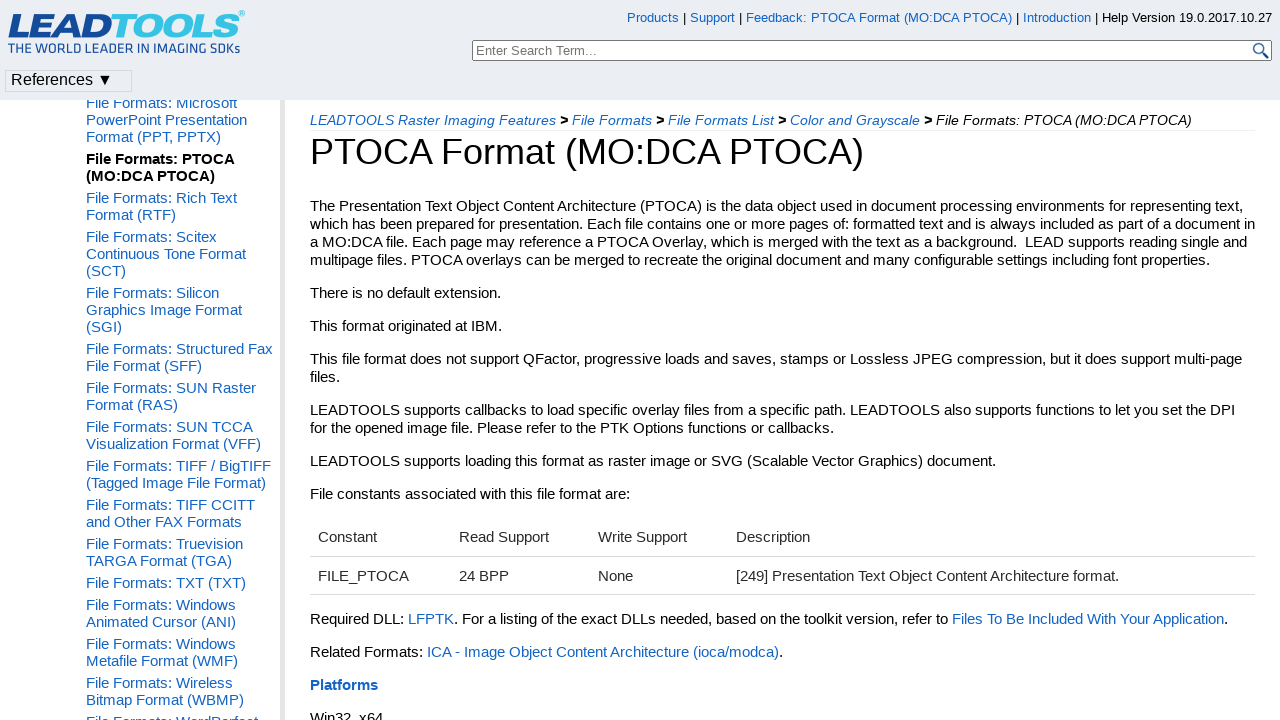

--- FILE ---
content_type: text/css
request_url: https://www.leadtools.com/help/leadtools/v19/resources/styles/branding-Website.css
body_size: 923
content:
/* Style adjustments for websites */
.pageBody {
   padding: 0px 20px 0px 0px;
}


/* Lightweight TOC */
.tocCollapsed {
   background: url('../icons/TocCollapsed.gif') no-repeat scroll center;
   width: 17px;
   height: 20px;
}

.tocExpanded {
   background: url('../icons/TocExpanded.gif') no-repeat scroll center;
   width: 17px;
   height: 20px;
}

.tocResize {
   position: absolute;
   width: 5px;
   padding-right: 5px;
}

   .tocResize img {
      border: none;
      cursor: pointer;
   }

div#tocNav, div.tocNavGeneric {
   line-height: normal;
}

   div#tocNav > div, div.tocNavGeneric > div {
      white-space: normal;
      width: auto;
      margin-bottom: 5px;
   }

div#leftNav a, div#leftNav a:link, div#leftNav a:visited {
   color: #1364c4;
   text-decoration: none;
}

   div#leftNav a:hover {
      color: #3390b1;
   }

div#tocNav > div > a, div#tocNav > div > a:link, div#tocNav > div > a:visited,
div.tocNavGeneric > div > a, div.tocNavGeneric > div > a:link, div.tocNavGeneric > div > a:visited {
   display: block;
   margin-left: 18px;
}

div#tocNav > div.current > a, div#tocNav > div.current > a:link, div#tocNav > div.current > a:visited,
div.tocNavGeneric > div.current > a, div.tocNavGeneric > div.current > a:link, div.tocNavGeneric > div.current > a:visited {
   color: #000;
   font-weight: bold;
   text-decoration: none;
}

div#tocNav > div > a.tocExpanded, div#tocNav > div > a.tocCollapsed,
div.tocNavGeneric > div > a.tocExpanded, div.tocNavGeneric > div > a.tocCollapsed {
   float: left;
   display: inline-block;
   margin-left: 0;
   vertical-align: top;
}

div#tocResizableEW {
   cursor: e-resize;
   width: 5px;
   top: 0;
   height: 100%;
   position: absolute;
   display: block;
   font-size: 0.5px;
   right: -5px;
}

.toclevel0:first-child {
   margin-top: 16px;
}

div#tocNav > div.toclevel1,
div.tocNavGeneric > div.toclevel1 {
   padding-left: 17px;
}

div#tocNav > div.toclevel2,
div.tocNavGeneric > div.toclevel2 {
   padding-left: 34px;
}

div#tocNav > div.toclevel3,
div.tocNavGeneric > div.toclevel3 {
   padding-left: 51px;
}

div#tocNav > div.toclevel4,
div.tocNavGeneric > div.toclevel4 {
   padding-left: 68px;
}

div#tocNav > div.toclevel5,
div.tocNavGeneric > div.toclevel5 {
   padding-left: 85px;
}

div#tocNav > div.toclevel6,
div.tocNavGeneric > div.toclevel6 {
   padding-left: 102px;
}

div#tocNav > div.toclevel7,
div.tocNavGeneric > div.toclevel7 {
   padding-left: 119px;
}

div#tocNav > div.toclevel8,
div.tocNavGeneric > div.toclevel8 {
   padding-left: 136px;
}

div#tocNav > div.toclevel9,
div.tocNavGeneric > div.toclevel9 {
   padding-left: 153px;
}

div#tocNav > div.toclevel10,
div.tocNavGeneric > div.toclevel10
{
   padding-left: 170px;
}

/* Loading spinner */
div#tocNav.ssi-toc.loading {
   overflow: hidden;
}

div#tocNav.ssi-toc.loading > div {
   display: none !important;
}

div#tocNav.ssi-toc.loading > div.loading-spinner {
    border: 5px solid #f3f3f3; /* Light grey */
    border-top: 5px solid #1364c4; /* Blue */
    border-radius: 50%;
    width: 25px;
    height: 25px;
    margin-top: 10px;
    animation: spin 2s linear infinite;
    display: block!important;
}

@keyframes spin {
    0% { transform: rotate(0deg); }
    100% { transform: rotate(360deg); }
}




/* Search form */
form#SearchForm {
   float: right;
   background-color: #eee;
   width: 280px;
}

   form#SearchForm input {
      background-color: #eee;
      border: 0;
      height: 22px;
      width: 230px;
      color: #3b3b3b;
      display: inline-block;
      margin: 1px 0 0 0;
      padding: 1px 4px 1px 10px;
   }

   form#SearchForm button {
      background: url('../icons/Search.png') no-repeat scroll center;
      background-color: #eee;
      float: right;
      border: 0;
      margin: 3px 2px 0 0;
      cursor: pointer;
      color: #3b3b3b;
      width: 19px;
      height: 18px;
      overflow: hidden;
   }

.searchContainer {
   width: 700px;
   margin-top: 50px;
   margin-left: auto;
   margin-right: auto;
}


--- FILE ---
content_type: text/css
request_url: https://www.leadtools.com/help/leadtools/v19/resources/styles/leadtools-doc-menu.css
body_size: 462
content:
.dropdown {
    position: relative;
    display: inline-block;
    z-index:100;
    margin-left:5px;
    top:20px;

}

.dropdown-content {
    /*display: none;*/
    position: absolute;
    background-color: #f9f9f9;
    min-width: 400px;
    top:0px;
    box-shadow: 0px 8px 16px 0px rgba(0,0,0,0.2);
    padding: 12px 1px 1px 1px;        
    border: solid rgba(76, 157, 216, 0.2) 1px;
    max-height: 400px;
    overflow-y: auto;
}

.rightTopAligned{
    text-align:right;
    display:block;
    width:100%;
}

.dropdown:hover .dropdown-content {
  display: block;
}

#dropdown{
    display: inline-block;
}

a {
	text-decoration: none;
   color:#1364c4;
}

a.menuAnchor:hover, .dropdown:hover >.menuMain{
   background-color: rgba(76, 157, 216, 1);
   color: rgba(256, 256, 256, 1);
}

p {
	width: 100%;
}

.referencesButton {
    position:relative;
    top:32px;
    left:5px;
    width:120px;
    height:20px;
    font-size:16px;
    padding-left:5px;
    border:solid 1px rgba(128, 128, 128, 0.2);
    cursor: pointer;
    cursor: hand;
}

.selected{
   position:relative;
   background-color: rgba(76, 157, 216, 1);
   color: rgba(256, 256, 256, 1);

}

.unselected{
    background-color:rgba(0, 0, 0, 0);
}
   /*
.menuMain{
	font-weight: normal;
 color: black;
    background-color: #f9f9f9;
    height: 16px;
    width: 100px;
    border: solid white 1px;
    padding: 1px 1px 1px 1px;
    text-align:center;

}*/

.menuTitle{
	 font-weight: normal;
    color: rgba(0, 0, 0, .8);
    padding:10px 5px 10px 5px;
}

.menuItem{   
   margin-left :20px;
   width:380px;   
  
}

#menuIcon {
display: block;
}

@media (min-width: 768px) {
   .dropdown {
      top: 1px;
   }

   .referencesButton {
      top: 14px;
   }
}

--- FILE ---
content_type: text/css
request_url: https://www.leadtools.com/help/leadtools/v19/resources/styles/leadtools-doc-rwd.css
body_size: 1573
content:
#pageHeader {
   90px;
}

div#leftNav {
   z-index: -1;
}

div#leftNav,
#tocNav,
#TopicContent {
   top: 115px;
}

div#leftNav {
   padding-right: 0px;
   position: fixed;
   bottom: 0px;
}

#tocNav {
   padding-bottom: -30px;
   min-height: 10px;
   max-height: 100%;
   overflow-y: auto;
   overflow-x: hidden;
   bottom: 5px;
   z-index:1;
}

   #tocNav > div {
      padding-left: 10px;
   }

#TocHeading {
   margin-top: 10px;
   font-weight: bold;
}

#TopicContent {
   position: fixed;
   bottom: 0px;
   right: 0px;
   left: 5px;
   padding-top: 10px;
   padding-left: 25px;
   border-left: 0px solid #bbb;
   overflow: auto;
   padding-right: 25px;
   z-index: 0;
}



@media (min-width: 768px) {
   #pageHeader {
      100px;
   }

   div#leftNav,
   #tocNav,
   #TopicContent {
      top: 100px;
   }

   .fullBlockWidth {
      display: block;
      width: 100%;
   }

   .noneBlock {
      display: none;
      width: 100%;
   }

   #mobilheader {
      display: none;
   }

   #searchboxmobil, #searchOnPageboxmobil {
      display: none;
   }


   div#leftNav {
      width: 280px;
      border-right: 5px solid rgba(128, 128, 128, 0.2);
   }

   #tocNav {
      padding-bottom: -30px;
      min-height: 10px;
      max-height: 100%;
      overflow-y: auto;
      overflow-x: hidden;
      bottom: 5px;
   }

   #TopicContent {
      margin-left: 280px;
   }

   #TocResize {
      left: 280px;
      top: 220px;
      border-left: 1px solid rgba(128, 128, 128, 0.2);
   }

   #tocResizableEW {
   }

   #pageBody {
      height: 100%;
   }


   body {
      overflow: hidden;
   }

   .yellowbackground {
      background-color: white;
   }

   .referencesButton {
      display: block;
   }

   .sourceTitleGeneric {
      min-width: 300px;
   }
}

@media (min-width:451px) and (max-width:1200px) {

   #divrightalign {
      display: none;
   }
}

@media (max-width:767px) {



   #divrightalign {
      display: none;
   }

   h1 {
      font-size: 1.4em;
   }

   body {
      font-size: 1.0em;
   }

   .fullBlockWidth {
      display: block;
      width: 270px;
   }

   .noneBlock {
      display: none;
      width: 270%;
   }

   table {
      font-size: 1.0em;
   }

   .show-mobile-toc #tocNav {
      display: block;
   }

   .show-mobile-toc #TopicContent {
      display: none;
   }

   #tocNav {
      display: none;
   }

   #TopicContent {
      margin-left: 0px;
      padding: 5px 0px 10px 0px;
      display: block;
      right: 0px;
      top: 115px;
   }

   #leftNav {
      width: 100%;
   }

   div.headerBase {
      font-family: Arial, Helvetica, Times, serif;
      font-size: 0.8em;
      padding: 5px 5px 5px 5px;
      cursor: default;
      border: none;
      border-collapse: collapse;
      width: 100%;
      height: 50px;
      visibility: visible;
   }

   #searchOnPageBox {
      position: relative;
      left: -280px;
      top: 110px;
   }

   #TDLogoLeft {
      position: relative;
      left: 0px;
      top: 0px;
   }

   #tableLogo {
      display: none;
   }

   #mobillogo {
      text-align: center;
      display: block;
   }

   #mobilheader {
      display: block;
      cursor: pointer;
      cursor: hand;
   }

   #mobiltoc, #mobilsearch, #mobilOnPagesearch {
      display: inline;
   }

   #mobilheader, #mobillogo, #mobiltoc, #mobilsearch, #mobilOnPagesearch {
      width: 100%;
   }

   #searchboxmobil, #searchOnPageboxmobil {
      display: none;
      width: 100%;
      text-align: center;
      padding-top: 5px;
      padding-bottom: 5px;
   }

   #searchtextboxmobil, #searchOnPagetextboxmobil {
      width: 70%;
   }

   #searchsubmitmobil, #searchOnPagesubmitmobil {
      width: 30%;
   }

   #mobilOnPagesearchNextPrevious {
      display: none;
      width: 100%;
      height: 44px;
      border: 1px solid rgba(128, 128, 128, 0.4);
      position: fixed;
      left: 0px;
      bottom: 0px;
      text-align: center;
      background-color: rgba(234, 237, 242, 1);
      color: black;
      font-weight: 600;
   }

   #mobilOnPagesearchNext {
      display: inline;
   }

   #mobilOnPagesearchPrevious {
      display: inline;
   }

   #mobilOnPagesearchMessage {
      display: block;
      width: 100%;
      background-color: rgba(234, 237, 242, 1);
      margin-bottom: 4px;
   }

   .redborder {
      border: 1px solid rgba(255, 0, 0, .4);
      background-color: rgba(182, 255, 0, 0.8);
      font-weight: 600;
      font-family: 'Segoe UI', Tahoma, Geneva, Verdana, sans-serif;
      box-shadow: 1px 8px 16px 1px rgba(0,0,0,0.2);
      padding: 0px 0px 5px 0px;
      margin: 15px 5px 15px 5px;
   }

   .yellowbackground {
      background-color: yellow;
   }

   #pageHeader {
      height: 115px;
   }

   .sourceTitleGeneric {
      max-width: 200px;
   }
}

@media (max-width: 450px) {

   h1 {
      font-size: 1.5em;
   }

   body {
      font-size: .8em;
   }

   .fullBlockWidth {
      display: block;
      width: 100%;
   }

   .noneBlock {
      display: none;
      width: 100%;
   }

   table {
      font-size: .8em;
   }


   .show-mobile-toc #tocNav {
      display: block;
   }

   .show-mobile-toc #TopicContent {
      display: none;
   }

   div.headerBase {
      font-family: Arial, Helvetica, Times, serif;
      font-size: 0.8em;
      /*padding: 5px 5px 5px 5px;*/
      cursor: default;
      border: none;
      border-collapse: collapse;
      width: 100%;
      height: 50px;
      visibility: visible;
   }

   #searchOnPageBox {
      position: relative;
      left: -280px;
      top: 110px;
   }

   #TDLogoLeft {
      position: relative;
      left: 0px;
      top: 0px;
   }

   #mobillogo {
      text-align: center;
      display: block;
   }

   #mobilheader {
      display: block;
      cursor: pointer;
      cursor: hand;
   }

   #mobilOnPagesearch, #mobilsearch, #mobiltoc {
      padding-bottom: 0px;
      padding-left: 0px;
      padding-right: 0px;
      margin-left: 0px;
      margin-right: 0px;
      margin: 0px;
      display: inline;
      position: relative;
      top: 1px;
   }

   .imgselected {
      border-top: 3px solid #b6b6b6;
      border-left: 3px solid #b6b6b6;
      border-right: 3px solid #b6b6b6;
   }

   #mobilheader, #mobillogo, #mobiltoc, #mobilsearch, #mobilOnPagesearch {
      width: 100%;
   }

   #searchboxmobil, #searchOnPageboxmobil {
      display: none;
      width: 100%;
      text-align: center;
      padding-top: 5px;
      padding-bottom: 5px;
      border-top: 3px solid #b6b6b6;
      position: relative;
      top: -3px;
   }

   #searchtextboxmobil, #searchOnPagetextboxmobil {
      width: 70%;
   }

   #searchsubmitmobil, #searchOnPagesubmitmobil {
      width: 30%;
   }

   #mobilOnPagesearchNextPrevious {
      display: none;
      width: 100%;
      height: 44px;
      border: 1px solid rgba(128, 128, 128, 0.4);
      position: fixed;
      left: 0px;
      bottom: 0px;
      text-align: center;
      background-color: rgba(234, 237, 242, 1);
      color: black;
      font-weight: 600;
   }

   #mobilOnPagesearchNext {
      display: inline;
   }

   #mobilOnPagesearchPrevious {
      display: inline;
   }

   #mobilOnPagesearchMessage {
      display: block;
      width: 100%;
      background-color: rgba(234, 237, 242, 1);
      margin-bottom: 4px;
   }

   .redborder {
      border: 1px solid rgba(255, 0, 0, .4);
      background-color: rgba(182, 255, 0, 0.8);
      font-weight: 600;
      font-family: 'Segoe UI', Tahoma, Geneva, Verdana, sans-serif;
      box-shadow: 1px 8px 16px 1px rgba(0,0,0,0.2);
      padding: 0px 0px 5px 0px;
      margin: 15px 5px 15px 5px;
   }

   .yellowbackground {
      background-color: yellow;
   }

   .referencesButton {
      display: block;
   }

   #divrightalign {
      display: none;
   }



   #mainSourceContainerSyntax, #mainSourceContainerExample {
      font-weight: normal;
   }

   .sourceTitleGeneric {
      max-width: 300px;
   }

   #tableLogo {
      display: none;
   }
}


--- FILE ---
content_type: application/x-javascript
request_url: https://www.leadtools.com/help/leadtools/v19/resources/scripts/leadtools-autocomplete.js
body_size: -103
content:
$(function () {
   $("#searchTextBox").autocomplete({
      minLength: 2,
      source: "/help/leadtools/v19m/resources/apps/autocompleteservice.asmx/GetAutocomplete",
      select: function (event, ui) {
         if (ui.item.value) {
            $("#searchTextBox").val(ui.item.value);
            $("#SearchButton").click();
         }
      },
   }).data("ui-autocomplete")._renderItem = function (ul, item) {
      return $("<li>")
            .attr("title", item.value)
            .append(item.label)
            .appendTo(ul);
   };
});

--- FILE ---
content_type: application/x-javascript
request_url: https://www.leadtools.com/scripts/prism/prism.js
body_size: 31945
content:
/* http://prismjs.com/download.html?themes=prism-coy&languages=[base64]&plugins=line-highlight+line-numbers+normalize-whitespace */
var _self = "undefined" != typeof window ? window : "undefined" != typeof WorkerGlobalScope && self instanceof WorkerGlobalScope ? self : {}, Prism = function () { var e = /\blang(?:uage)?-(\w+)\b/i, t = 0, n = _self.Prism = { manual: _self.Prism && _self.Prism.manual, util: { encode: function (e) { return e instanceof a ? new a(e.type, n.util.encode(e.content), e.alias) : "Array" === n.util.type(e) ? e.map(n.util.encode) : e.replace(/&/g, "&amp;").replace(/</g, "&lt;").replace(/\u00a0/g, " ") }, type: function (e) { return Object.prototype.toString.call(e).match(/\[object (\w+)\]/)[1] }, objId: function (e) { return e.__id || Object.defineProperty(e, "__id", { value: ++t }), e.__id }, clone: function (e) { var t = n.util.type(e); switch (t) { case "Object": var a = {}; for (var r in e) e.hasOwnProperty(r) && (a[r] = n.util.clone(e[r])); return a; case "Array": return e.map && e.map(function (e) { return n.util.clone(e) }) } return e } }, languages: { extend: function (e, t) { var a = n.util.clone(n.languages[e]); for (var r in t) a[r] = t[r]; return a }, insertBefore: function (e, t, a, r) { r = r || n.languages; var l = r[e]; if (2 == arguments.length) { a = arguments[1]; for (var i in a) a.hasOwnProperty(i) && (l[i] = a[i]); return l } var o = {}; for (var s in l) if (l.hasOwnProperty(s)) { if (s == t) for (var i in a) a.hasOwnProperty(i) && (o[i] = a[i]); o[s] = l[s] } return n.languages.DFS(n.languages, function (t, n) { n === r[e] && t != e && (this[t] = o) }), r[e] = o }, DFS: function (e, t, a, r) { r = r || {}; for (var l in e) e.hasOwnProperty(l) && (t.call(e, l, e[l], a || l), "Object" !== n.util.type(e[l]) || r[n.util.objId(e[l])] ? "Array" !== n.util.type(e[l]) || r[n.util.objId(e[l])] || (r[n.util.objId(e[l])] = !0, n.languages.DFS(e[l], t, l, r)) : (r[n.util.objId(e[l])] = !0, n.languages.DFS(e[l], t, null, r))) } }, plugins: {}, highlightAll: function (e, t) { var a = { callback: t, selector: 'code[class*="language-"], [class*="language-"] code, code[class*="lang-"], [class*="lang-"] code' }; n.hooks.run("before-highlightall", a); for (var r, l = a.elements || document.querySelectorAll(a.selector), i = 0; r = l[i++];) n.highlightElement(r, e === !0, a.callback) }, highlightElement: function (t, a, r) { for (var l, i, o = t; o && !e.test(o.className) ;) o = o.parentNode; o && (l = (o.className.match(e) || [, ""])[1].toLowerCase(), i = n.languages[l]), t.className = t.className.replace(e, "").replace(/\s+/g, " ") + " language-" + l, o = t.parentNode, /pre/i.test(o.nodeName) && (o.className = o.className.replace(e, "").replace(/\s+/g, " ") + " language-" + l); var s = t.textContent, u = { element: t, language: l, grammar: i, code: s }; if (n.hooks.run("before-sanity-check", u), !u.code || !u.grammar) return u.code && (u.element.textContent = u.code), n.hooks.run("complete", u), void 0; if (n.hooks.run("before-highlight", u), a && _self.Worker) { var g = new Worker(n.filename); g.onmessage = function (e) { u.highlightedCode = e.data, n.hooks.run("before-insert", u), u.element.innerHTML = u.highlightedCode, r && r.call(u.element), n.hooks.run("after-highlight", u), n.hooks.run("complete", u) }, g.postMessage(JSON.stringify({ language: u.language, code: u.code, immediateClose: !0 })) } else u.highlightedCode = n.highlight(u.code, u.grammar, u.language), n.hooks.run("before-insert", u), u.element.innerHTML = u.highlightedCode, r && r.call(t), n.hooks.run("after-highlight", u), n.hooks.run("complete", u) }, highlight: function (e, t, r) { var l = n.tokenize(e, t); return a.stringify(n.util.encode(l), r) }, tokenize: function (e, t) { var a = n.Token, r = [e], l = t.rest; if (l) { for (var i in l) t[i] = l[i]; delete t.rest }e: for (var i in t) if (t.hasOwnProperty(i) && t[i]) { var o = t[i]; o = "Array" === n.util.type(o) ? o : [o]; for (var s = 0; s < o.length; ++s) { var u = o[s], g = u.inside, c = !!u.lookbehind, h = !!u.greedy, f = 0, d = u.alias; if (h && !u.pattern.global) { var p = u.pattern.toString().match(/[imuy]*$/)[0]; u.pattern = RegExp(u.pattern.source, p + "g") } u = u.pattern || u; for (var m = 0, y = 0; m < r.length; y += r[m].length, ++m) { var v = r[m]; if (r.length > e.length) break e; if (!(v instanceof a)) { u.lastIndex = 0; var b = u.exec(v), k = 1; if (!b && h && m != r.length - 1) { if (u.lastIndex = y, b = u.exec(e), !b) break; for (var w = b.index + (c ? b[1].length : 0), _ = b.index + b[0].length, P = m, A = y, j = r.length; j > P && _ > A; ++P) A += r[P].length, w >= A && (++m, y = A); if (r[m] instanceof a || r[P - 1].greedy) continue; k = P - m, v = e.slice(y, A), b.index -= y } if (b) { c && (f = b[1].length); var w = b.index + f, b = b[0].slice(f), _ = w + b.length, x = v.slice(0, w), O = v.slice(_), S = [m, k]; x && S.push(x); var N = new a(i, g ? n.tokenize(b, g) : b, d, b, h); S.push(N), O && S.push(O), Array.prototype.splice.apply(r, S) } } } } } return r }, hooks: { all: {}, add: function (e, t) { var a = n.hooks.all; a[e] = a[e] || [], a[e].push(t) }, run: function (e, t) { var a = n.hooks.all[e]; if (a && a.length) for (var r, l = 0; r = a[l++];) r(t) } } }, a = n.Token = function (e, t, n, a, r) { this.type = e, this.content = t, this.alias = n, this.length = 0 | (a || "").length, this.greedy = !!r }; if (a.stringify = function (e, t, r) { if ("string" == typeof e) return e; if ("Array" === n.util.type(e)) return e.map(function (n) { return a.stringify(n, t, e) }).join(""); var l = { type: e.type, content: a.stringify(e.content, t, r), tag: "span", classes: ["token", e.type], attributes: {}, language: t, parent: r }; if ("comment" == l.type && (l.attributes.spellcheck = "true"), e.alias) { var i = "Array" === n.util.type(e.alias) ? e.alias : [e.alias]; Array.prototype.push.apply(l.classes, i) } n.hooks.run("wrap", l); var o = Object.keys(l.attributes).map(function (e) { return e + '="' + (l.attributes[e] || "").replace(/"/g, "&quot;") + '"' }).join(" "); return "<" + l.tag + ' class="' + l.classes.join(" ") + '"' + (o ? " " + o : "") + ">" + l.content + "</" + l.tag + ">" }, !_self.document) return _self.addEventListener ? (_self.addEventListener("message", function (e) { var t = JSON.parse(e.data), a = t.language, r = t.code, l = t.immediateClose; _self.postMessage(n.highlight(r, n.languages[a], a)), l && _self.close() }, !1), _self.Prism) : _self.Prism; var r = document.currentScript || [].slice.call(document.getElementsByTagName("script")).pop(); return r && (n.filename = r.src, !document.addEventListener || n.manual || r.hasAttribute("data-manual") || ("loading" !== document.readyState ? window.requestAnimationFrame ? window.requestAnimationFrame(n.highlightAll) : window.setTimeout(n.highlightAll, 16) : document.addEventListener("DOMContentLoaded", n.highlightAll))), _self.Prism }(); "undefined" != typeof module && module.exports && (module.exports = Prism), "undefined" != typeof global && (global.Prism = Prism);
Prism.languages.markup = { comment: /<!--[\w\W]*?-->/, prolog: /<\?[\w\W]+?\?>/, doctype: /<!DOCTYPE[\w\W]+?>/i, cdata: /<!\[CDATA\[[\w\W]*?]]>/i, tag: { pattern: /<\/?(?!\d)[^\s>\/=$<]+(?:\s+[^\s>\/=]+(?:=(?:("|')(?:\\\1|\\?(?!\1)[\w\W])*\1|[^\s'">=]+))?)*\s*\/?>/i, inside: { tag: { pattern: /^<\/?[^\s>\/]+/i, inside: { punctuation: /^<\/?/, namespace: /^[^\s>\/:]+:/ } }, "attr-value": { pattern: /=(?:('|")[\w\W]*?(\1)|[^\s>]+)/i, inside: { punctuation: /[=>"']/ } }, punctuation: /\/?>/, "attr-name": { pattern: /[^\s>\/]+/, inside: { namespace: /^[^\s>\/:]+:/ } } } }, entity: /&#?[\da-z]{1,8};/i }, Prism.hooks.add("wrap", function (a) { "entity" === a.type && (a.attributes.title = a.content.replace(/&amp;/, "&")) }), Prism.languages.xml = Prism.languages.markup, Prism.languages.html = Prism.languages.markup, Prism.languages.mathml = Prism.languages.markup, Prism.languages.svg = Prism.languages.markup;
Prism.languages.css = { comment: /\/\*[\w\W]*?\*\//, atrule: { pattern: /@[\w-]+?.*?(;|(?=\s*\{))/i, inside: { rule: /@[\w-]+/ } }, url: /url\((?:(["'])(\\(?:\r\n|[\w\W])|(?!\1)[^\\\r\n])*\1|.*?)\)/i, selector: /[^\{\}\s][^\{\};]*?(?=\s*\{)/, string: { pattern: /("|')(\\(?:\r\n|[\w\W])|(?!\1)[^\\\r\n])*\1/, greedy: !0 }, property: /(\b|\B)[\w-]+(?=\s*:)/i, important: /\B!important\b/i, "function": /[-a-z0-9]+(?=\()/i, punctuation: /[(){};:]/ }, Prism.languages.css.atrule.inside.rest = Prism.util.clone(Prism.languages.css), Prism.languages.markup && (Prism.languages.insertBefore("markup", "tag", { style: { pattern: /(<style[\w\W]*?>)[\w\W]*?(?=<\/style>)/i, lookbehind: !0, inside: Prism.languages.css, alias: "language-css" } }), Prism.languages.insertBefore("inside", "attr-value", { "style-attr": { pattern: /\s*style=("|').*?\1/i, inside: { "attr-name": { pattern: /^\s*style/i, inside: Prism.languages.markup.tag.inside }, punctuation: /^\s*=\s*['"]|['"]\s*$/, "attr-value": { pattern: /.+/i, inside: Prism.languages.css } }, alias: "language-css" } }, Prism.languages.markup.tag));
Prism.languages.clike = { comment: [{ pattern: /(^|[^\\])\/\*[\w\W]*?\*\//, lookbehind: !0 }, { pattern: /(^|[^\\:])\/\/.*/, lookbehind: !0 }], string: { pattern: /(["'])(\\(?:\r\n|[\s\S])|(?!\1)[^\\\r\n])*\1/, greedy: !0 }, "class-name": { pattern: /((?:\b(?:class|interface|extends|implements|trait|instanceof|new)\s+)|(?:catch\s+\())[a-z0-9_\.\\]+/i, lookbehind: !0, inside: { punctuation: /(\.|\\)/ } }, keyword: /\b(if|else|while|do|for|return|in|instanceof|function|new|try|throw|catch|finally|null|break|continue)\b/, "boolean": /\b(true|false)\b/, "function": /[a-z0-9_]+(?=\()/i, number: /\b-?(?:0x[\da-f]+|\d*\.?\d+(?:e[+-]?\d+)?)\b/i, operator: /--?|\+\+?|!=?=?|<=?|>=?|==?=?|&&?|\|\|?|\?|\*|\/|~|\^|%/, punctuation: /[{}[\];(),.:]/ };
Prism.languages.javascript = Prism.languages.extend("clike", { keyword: /\b(as|async|await|break|case|catch|class|const|continue|debugger|default|delete|do|else|enum|export|extends|finally|for|from|function|get|if|implements|import|in|instanceof|interface|let|new|null|of|package|private|protected|public|return|set|static|super|switch|this|throw|try|typeof|var|void|while|with|yield)\b/, number: /\b-?(0x[\dA-Fa-f]+|0b[01]+|0o[0-7]+|\d*\.?\d+([Ee][+-]?\d+)?|NaN|Infinity)\b/, "function": /[_$a-zA-Z\xA0-\uFFFF][_$a-zA-Z0-9\xA0-\uFFFF]*(?=\()/i, operator: /--?|\+\+?|!=?=?|<=?|>=?|==?=?|&&?|\|\|?|\?|\*\*?|\/|~|\^|%|\.{3}/ }), Prism.languages.insertBefore("javascript", "keyword", { regex: { pattern: /(^|[^\/])\/(?!\/)(\[.+?]|\\.|[^\/\\\r\n])+\/[gimyu]{0,5}(?=\s*($|[\r\n,.;})]))/, lookbehind: !0, greedy: !0 } }), Prism.languages.insertBefore("javascript", "string", { "template-string": { pattern: /`(?:\\\\|\\?[^\\])*?`/, greedy: !0, inside: { interpolation: { pattern: /\$\{[^}]+\}/, inside: { "interpolation-punctuation": { pattern: /^\$\{|\}$/, alias: "punctuation" }, rest: Prism.languages.javascript } }, string: /[\s\S]+/ } } }), Prism.languages.markup && Prism.languages.insertBefore("markup", "tag", { script: { pattern: /(<script[\w\W]*?>)[\w\W]*?(?=<\/script>)/i, lookbehind: !0, inside: Prism.languages.javascript, alias: "language-javascript" } }), Prism.languages.js = Prism.languages.javascript;
Prism.languages.aspnet = Prism.languages.extend("markup", { "page-directive tag": { pattern: /<%\s*@.*%>/i, inside: { "page-directive tag": /<%\s*@\s*(?:Assembly|Control|Implements|Import|Master(?:Type)?|OutputCache|Page|PreviousPageType|Reference|Register)?|%>/i, rest: Prism.languages.markup.tag.inside } }, "directive tag": { pattern: /<%.*%>/i, inside: { "directive tag": /<%\s*?[$=%#:]{0,2}|%>/i, rest: Prism.languages.csharp } } }), Prism.languages.aspnet.tag.pattern = /<(?!%)\/?[^\s>\/]+(?:\s+[^\s>\/=]+(?:=(?:("|')(?:\\\1|\\?(?!\1)[\w\W])*\1|[^\s'">=]+))?)*\s*\/?>/i, Prism.languages.insertBefore("inside", "punctuation", { "directive tag": Prism.languages.aspnet["directive tag"] }, Prism.languages.aspnet.tag.inside["attr-value"]), Prism.languages.insertBefore("aspnet", "comment", { "asp comment": /<%--[\w\W]*?--%>/ }), Prism.languages.insertBefore("aspnet", Prism.languages.javascript ? "script" : "tag", { "asp script": { pattern: /(<script(?=.*runat=['"]?server['"]?)[\w\W]*?>)[\w\W]*?(?=<\/script>)/i, lookbehind: !0, inside: Prism.languages.csharp || {} } });
Prism.languages.autoit = { comment: [/;.*/, { pattern: /(^\s*)#(?:comments-start|cs)[\s\S]*?^\s*#(?:comments-end|ce)/m, lookbehind: !0 }], url: { pattern: /(^\s*#include\s+)(?:<[^\r\n>]+>|"[^\r\n"]+")/m, lookbehind: !0 }, string: { pattern: /(["'])(?:\1\1|(?!\1)[^\r\n])*\1/, greedy: !0, inside: { variable: /([%$@])\w+\1/ } }, directive: { pattern: /(^\s*)#\w+/m, lookbehind: !0, alias: "keyword" }, "function": /\b\w+(?=\()/, variable: /[$@]\w+/, keyword: /\b(?:Case|Const|Continue(?:Case|Loop)|Default|Dim|Do|Else(?:If)?|End(?:Func|If|Select|Switch|With)|Enum|Exit(?:Loop)?|For|Func|Global|If|In|Local|Next|Null|ReDim|Select|Static|Step|Switch|Then|To|Until|Volatile|WEnd|While|With)\b/i, number: /\b(?:0x[\da-f]+|\d+(?:\.\d+)?(?:e[+-]?\d+)?)\b/i, "boolean": /\b(?:True|False)\b/i, operator: /<[=>]?|[-+*\/=&>]=?|[?^]|\b(?:And|Or|Not)\b/i, punctuation: /[\[\]().,:]/ };
Prism.languages.autohotkey = { comment: { pattern: /(^[^";\n]*("[^"\n]*?"[^"\n]*?)*)(;.*$|^\s*\/\*[\s\S]*\n\*\/)/m, lookbehind: !0 }, string: /"(([^"\n\r]|"")*)"/m, "function": /[^\(\); \t,\n\+\*\-=\?>:\\\/<&%\[\]]+?(?=\()/m, tag: /^[ \t]*[^\s:]+?(?=:(?:[^:]|$))/m, variable: /%\w+%/, number: /\b-?(0x[\dA-Fa-f]+|\d*\.?\d+([Ee]-?\d+)?)\b/, operator: /\?|\/\/?=?|:=|\|[=|]?|&[=&]?|\+[=+]?|-[=-]?|\*[=*]?|<(?:<=?|>|=)?|>>?=?|[.^!=~]=?|\b(?:AND|NOT|OR)\b/, punctuation: /[\{}[\]\(\):,]/, "boolean": /\b(true|false)\b/, selector: /\b(AutoTrim|BlockInput|Break|Click|ClipWait|Continue|Control|ControlClick|ControlFocus|ControlGet|ControlGetFocus|ControlGetPos|ControlGetText|ControlMove|ControlSend|ControlSendRaw|ControlSetText|CoordMode|Critical|DetectHiddenText|DetectHiddenWindows|Drive|DriveGet|DriveSpaceFree|EnvAdd|EnvDiv|EnvGet|EnvMult|EnvSet|EnvSub|EnvUpdate|Exit|ExitApp|FileAppend|FileCopy|FileCopyDir|FileCreateDir|FileCreateShortcut|FileDelete|FileEncoding|FileGetAttrib|FileGetShortcut|FileGetSize|FileGetTime|FileGetVersion|FileInstall|FileMove|FileMoveDir|FileRead|FileReadLine|FileRecycle|FileRecycleEmpty|FileRemoveDir|FileSelectFile|FileSelectFolder|FileSetAttrib|FileSetTime|FormatTime|GetKeyState|Gosub|Goto|GroupActivate|GroupAdd|GroupClose|GroupDeactivate|Gui|GuiControl|GuiControlGet|Hotkey|ImageSearch|IniDelete|IniRead|IniWrite|Input|InputBox|KeyWait|ListHotkeys|ListLines|ListVars|Loop|Menu|MouseClick|MouseClickDrag|MouseGetPos|MouseMove|MsgBox|OnExit|OutputDebug|Pause|PixelGetColor|PixelSearch|PostMessage|Process|Progress|Random|RegDelete|RegRead|RegWrite|Reload|Repeat|Return|Run|RunAs|RunWait|Send|SendEvent|SendInput|SendMessage|SendMode|SendPlay|SendRaw|SetBatchLines|SetCapslockState|SetControlDelay|SetDefaultMouseSpeed|SetEnv|SetFormat|SetKeyDelay|SetMouseDelay|SetNumlockState|SetScrollLockState|SetStoreCapslockMode|SetTimer|SetTitleMatchMode|SetWinDelay|SetWorkingDir|Shutdown|Sleep|Sort|SoundBeep|SoundGet|SoundGetWaveVolume|SoundPlay|SoundSet|SoundSetWaveVolume|SplashImage|SplashTextOff|SplashTextOn|SplitPath|StatusBarGetText|StatusBarWait|StringCaseSense|StringGetPos|StringLeft|StringLen|StringLower|StringMid|StringReplace|StringRight|StringSplit|StringTrimLeft|StringTrimRight|StringUpper|Suspend|SysGet|Thread|ToolTip|Transform|TrayTip|URLDownloadToFile|WinActivate|WinActivateBottom|WinClose|WinGet|WinGetActiveStats|WinGetActiveTitle|WinGetClass|WinGetPos|WinGetText|WinGetTitle|WinHide|WinKill|WinMaximize|WinMenuSelectItem|WinMinimize|WinMinimizeAll|WinMinimizeAllUndo|WinMove|WinRestore|WinSet|WinSetTitle|WinShow|WinWait|WinWaitActive|WinWaitClose|WinWaitNotActive)\b/i, constant: /\b(a_ahkpath|a_ahkversion|a_appdata|a_appdatacommon|a_autotrim|a_batchlines|a_caretx|a_carety|a_computername|a_controldelay|a_cursor|a_dd|a_ddd|a_dddd|a_defaultmousespeed|a_desktop|a_desktopcommon|a_detecthiddentext|a_detecthiddenwindows|a_endchar|a_eventinfo|a_exitreason|a_formatfloat|a_formatinteger|a_gui|a_guievent|a_guicontrol|a_guicontrolevent|a_guiheight|a_guiwidth|a_guix|a_guiy|a_hour|a_iconfile|a_iconhidden|a_iconnumber|a_icontip|a_index|a_ipaddress1|a_ipaddress2|a_ipaddress3|a_ipaddress4|a_isadmin|a_iscompiled|a_iscritical|a_ispaused|a_issuspended|a_isunicode|a_keydelay|a_language|a_lasterror|a_linefile|a_linenumber|a_loopfield|a_loopfileattrib|a_loopfiledir|a_loopfileext|a_loopfilefullpath|a_loopfilelongpath|a_loopfilename|a_loopfileshortname|a_loopfileshortpath|a_loopfilesize|a_loopfilesizekb|a_loopfilesizemb|a_loopfiletimeaccessed|a_loopfiletimecreated|a_loopfiletimemodified|a_loopreadline|a_loopregkey|a_loopregname|a_loopregsubkey|a_loopregtimemodified|a_loopregtype|a_mday|a_min|a_mm|a_mmm|a_mmmm|a_mon|a_mousedelay|a_msec|a_mydocuments|a_now|a_nowutc|a_numbatchlines|a_ostype|a_osversion|a_priorhotkey|programfiles|a_programfiles|a_programs|a_programscommon|a_screenheight|a_screenwidth|a_scriptdir|a_scriptfullpath|a_scriptname|a_sec|a_space|a_startmenu|a_startmenucommon|a_startup|a_startupcommon|a_stringcasesense|a_tab|a_temp|a_thisfunc|a_thishotkey|a_thislabel|a_thismenu|a_thismenuitem|a_thismenuitempos|a_tickcount|a_timeidle|a_timeidlephysical|a_timesincepriorhotkey|a_timesincethishotkey|a_titlematchmode|a_titlematchmodespeed|a_username|a_wday|a_windelay|a_windir|a_workingdir|a_yday|a_year|a_yweek|a_yyyy|clipboard|clipboardall|comspec|errorlevel)\b/i, builtin: /\b(abs|acos|asc|asin|atan|ceil|chr|class|cos|dllcall|exp|fileexist|Fileopen|floor|il_add|il_create|il_destroy|instr|substr|isfunc|islabel|IsObject|ln|log|lv_add|lv_delete|lv_deletecol|lv_getcount|lv_getnext|lv_gettext|lv_insert|lv_insertcol|lv_modify|lv_modifycol|lv_setimagelist|mod|onmessage|numget|numput|registercallback|regexmatch|regexreplace|round|sin|tan|sqrt|strlen|sb_seticon|sb_setparts|sb_settext|strsplit|tv_add|tv_delete|tv_getchild|tv_getcount|tv_getnext|tv_get|tv_getparent|tv_getprev|tv_getselection|tv_gettext|tv_modify|varsetcapacity|winactive|winexist|__New|__Call|__Get|__Set)\b/i, symbol: /\b(alt|altdown|altup|appskey|backspace|browser_back|browser_favorites|browser_forward|browser_home|browser_refresh|browser_search|browser_stop|bs|capslock|ctrl|ctrlbreak|ctrldown|ctrlup|del|delete|down|end|enter|esc|escape|f1|f10|f11|f12|f13|f14|f15|f16|f17|f18|f19|f2|f20|f21|f22|f23|f24|f3|f4|f5|f6|f7|f8|f9|home|ins|insert|joy1|joy10|joy11|joy12|joy13|joy14|joy15|joy16|joy17|joy18|joy19|joy2|joy20|joy21|joy22|joy23|joy24|joy25|joy26|joy27|joy28|joy29|joy3|joy30|joy31|joy32|joy4|joy5|joy6|joy7|joy8|joy9|joyaxes|joybuttons|joyinfo|joyname|joypov|joyr|joyu|joyv|joyx|joyy|joyz|lalt|launch_app1|launch_app2|launch_mail|launch_media|lbutton|lcontrol|lctrl|left|lshift|lwin|lwindown|lwinup|mbutton|media_next|media_play_pause|media_prev|media_stop|numlock|numpad0|numpad1|numpad2|numpad3|numpad4|numpad5|numpad6|numpad7|numpad8|numpad9|numpadadd|numpadclear|numpaddel|numpaddiv|numpaddot|numpaddown|numpadend|numpadenter|numpadhome|numpadins|numpadleft|numpadmult|numpadpgdn|numpadpgup|numpadright|numpadsub|numpadup|pgdn|pgup|printscreen|ralt|rbutton|rcontrol|rctrl|right|rshift|rwin|rwindown|rwinup|scrolllock|shift|shiftdown|shiftup|space|tab|up|volume_down|volume_mute|volume_up|wheeldown|wheelleft|wheelright|wheelup|xbutton1|xbutton2)\b/i, important: /#\b(AllowSameLineComments|ClipboardTimeout|CommentFlag|ErrorStdOut|EscapeChar|HotkeyInterval|HotkeyModifierTimeout|Hotstring|IfWinActive|IfWinExist|IfWinNotActive|IfWinNotExist|Include|IncludeAgain|InstallKeybdHook|InstallMouseHook|KeyHistory|LTrim|MaxHotkeysPerInterval|MaxMem|MaxThreads|MaxThreadsBuffer|MaxThreadsPerHotkey|NoEnv|NoTrayIcon|Persistent|SingleInstance|UseHook|WinActivateForce)\b/i, keyword: /\b(Abort|AboveNormal|Add|ahk_class|ahk_group|ahk_id|ahk_pid|All|Alnum|Alpha|AltSubmit|AltTab|AltTabAndMenu|AltTabMenu|AltTabMenuDismiss|AlwaysOnTop|AutoSize|Background|BackgroundTrans|BelowNormal|between|BitAnd|BitNot|BitOr|BitShiftLeft|BitShiftRight|BitXOr|Bold|Border|Button|ByRef|Checkbox|Checked|CheckedGray|Choose|ChooseString|Close|Color|ComboBox|Contains|ControlList|Count|Date|DateTime|Days|DDL|Default|DeleteAll|Delimiter|Deref|Destroy|Digit|Disable|Disabled|DropDownList|Edit|Eject|Else|Enable|Enabled|Error|Exist|Expand|ExStyle|FileSystem|First|Flash|Float|FloatFast|Focus|Font|for|global|Grid|Group|GroupBox|GuiClose|GuiContextMenu|GuiDropFiles|GuiEscape|GuiSize|Hdr|Hidden|Hide|High|HKCC|HKCR|HKCU|HKEY_CLASSES_ROOT|HKEY_CURRENT_CONFIG|HKEY_CURRENT_USER|HKEY_LOCAL_MACHINE|HKEY_USERS|HKLM|HKU|Hours|HScroll|Icon|IconSmall|ID|IDLast|If|IfEqual|IfExist|IfGreater|IfGreaterOrEqual|IfInString|IfLess|IfLessOrEqual|IfMsgBox|IfNotEqual|IfNotExist|IfNotInString|IfWinActive|IfWinExist|IfWinNotActive|IfWinNotExist|Ignore|ImageList|in|Integer|IntegerFast|Interrupt|is|italic|Join|Label|LastFound|LastFoundExist|Limit|Lines|List|ListBox|ListView|local|Lock|Logoff|Low|Lower|Lowercase|MainWindow|Margin|Maximize|MaximizeBox|MaxSize|Minimize|MinimizeBox|MinMax|MinSize|Minutes|MonthCal|Mouse|Move|Multi|NA|No|NoActivate|NoDefault|NoHide|NoIcon|NoMainWindow|norm|Normal|NoSort|NoSortHdr|NoStandard|Not|NoTab|NoTimers|Number|Off|Ok|On|OwnDialogs|Owner|Parse|Password|Picture|Pixel|Pos|Pow|Priority|ProcessName|Radio|Range|Read|ReadOnly|Realtime|Redraw|REG_BINARY|REG_DWORD|REG_EXPAND_SZ|REG_MULTI_SZ|REG_SZ|Region|Relative|Rename|Report|Resize|Restore|Retry|RGB|Screen|Seconds|Section|Serial|SetLabel|ShiftAltTab|Show|Single|Slider|SortDesc|Standard|static|Status|StatusBar|StatusCD|strike|Style|Submit|SysMenu|Tab2|TabStop|Text|Theme|Tile|ToggleCheck|ToggleEnable|ToolWindow|Top|Topmost|TransColor|Transparent|Tray|TreeView|TryAgain|Type|UnCheck|underline|Unicode|Unlock|UpDown|Upper|Uppercase|UseErrorLevel|Vis|VisFirst|Visible|VScroll|Wait|WaitClose|WantCtrlA|WantF2|WantReturn|While|Wrap|Xdigit|xm|xp|xs|Yes|ym|yp|ys)\b/i };
!function (e) { var t = { variable: [{ pattern: /\$?\(\([\w\W]+?\)\)/, inside: { variable: [{ pattern: /(^\$\(\([\w\W]+)\)\)/, lookbehind: !0 }, /^\$\(\(/], number: /\b-?(?:0x[\dA-Fa-f]+|\d*\.?\d+(?:[Ee]-?\d+)?)\b/, operator: /--?|-=|\+\+?|\+=|!=?|~|\*\*?|\*=|\/=?|%=?|<<=?|>>=?|<=?|>=?|==?|&&?|&=|\^=?|\|\|?|\|=|\?|:/, punctuation: /\(\(?|\)\)?|,|;/ } }, { pattern: /\$\([^)]+\)|`[^`]+`/, inside: { variable: /^\$\(|^`|\)$|`$/ } }, /\$(?:[a-z0-9_#\?\*!@]+|\{[^}]+\})/i] }; e.languages.bash = { shebang: { pattern: /^#!\s*\/bin\/bash|^#!\s*\/bin\/sh/, alias: "important" }, comment: { pattern: /(^|[^"{\\])#.*/, lookbehind: !0 }, string: [{ pattern: /((?:^|[^<])<<\s*)(?:"|')?(\w+?)(?:"|')?\s*\r?\n(?:[\s\S])*?\r?\n\2/g, lookbehind: !0, greedy: !0, inside: t }, { pattern: /(["'])(?:\\\\|\\?[^\\])*?\1/g, greedy: !0, inside: t }], variable: t.variable, "function": { pattern: /(^|\s|;|\||&)(?:alias|apropos|apt-get|aptitude|aspell|awk|basename|bash|bc|bg|builtin|bzip2|cal|cat|cd|cfdisk|chgrp|chmod|chown|chroot|chkconfig|cksum|clear|cmp|comm|command|cp|cron|crontab|csplit|cut|date|dc|dd|ddrescue|df|diff|diff3|dig|dir|dircolors|dirname|dirs|dmesg|du|egrep|eject|enable|env|ethtool|eval|exec|expand|expect|export|expr|fdformat|fdisk|fg|fgrep|file|find|fmt|fold|format|free|fsck|ftp|fuser|gawk|getopts|git|grep|groupadd|groupdel|groupmod|groups|gzip|hash|head|help|hg|history|hostname|htop|iconv|id|ifconfig|ifdown|ifup|import|install|jobs|join|kill|killall|less|link|ln|locate|logname|logout|look|lpc|lpr|lprint|lprintd|lprintq|lprm|ls|lsof|make|man|mkdir|mkfifo|mkisofs|mknod|more|most|mount|mtools|mtr|mv|mmv|nano|netstat|nice|nl|nohup|notify-send|npm|nslookup|open|op|passwd|paste|pathchk|ping|pkill|popd|pr|printcap|printenv|printf|ps|pushd|pv|pwd|quota|quotacheck|quotactl|ram|rar|rcp|read|readarray|readonly|reboot|rename|renice|remsync|rev|rm|rmdir|rsync|screen|scp|sdiff|sed|seq|service|sftp|shift|shopt|shutdown|sleep|slocate|sort|source|split|ssh|stat|strace|su|sudo|sum|suspend|sync|tail|tar|tee|test|time|timeout|times|touch|top|traceroute|trap|tr|tsort|tty|type|ulimit|umask|umount|unalias|uname|unexpand|uniq|units|unrar|unshar|uptime|useradd|userdel|usermod|users|uuencode|uudecode|v|vdir|vi|vmstat|wait|watch|wc|wget|whereis|which|who|whoami|write|xargs|xdg-open|yes|zip)(?=$|\s|;|\||&)/, lookbehind: !0 }, keyword: { pattern: /(^|\s|;|\||&)(?:let|:|\.|if|then|else|elif|fi|for|break|continue|while|in|case|function|select|do|done|until|echo|exit|return|set|declare)(?=$|\s|;|\||&)/, lookbehind: !0 }, "boolean": { pattern: /(^|\s|;|\||&)(?:true|false)(?=$|\s|;|\||&)/, lookbehind: !0 }, operator: /&&?|\|\|?|==?|!=?|<<<?|>>|<=?|>=?|=~/, punctuation: /\$?\(\(?|\)\)?|\.\.|[{}[\];]/ }; var a = t.variable[1].inside; a["function"] = e.languages.bash["function"], a.keyword = e.languages.bash.keyword, a.boolean = e.languages.bash.boolean, a.operator = e.languages.bash.operator, a.punctuation = e.languages.bash.punctuation }(Prism);
Prism.languages.basic = { string: /"(?:""|[!#$%&'()*,\/:;<=>?^_ +\-.A-Z\d])*"/i, comment: { pattern: /(?:!|REM\b).+/i, inside: { keyword: /^REM/i } }, number: /(?:\b|\B[.-])(?:\d+\.?\d*)(?:E[+-]?\d+)?/i, keyword: /\b(?:AS|BEEP|BLOAD|BSAVE|CALL(?: ABSOLUTE)?|CASE|CHAIN|CHDIR|CLEAR|CLOSE|CLS|COM|COMMON|CONST|DATA|DECLARE|DEF(?: FN| SEG|DBL|INT|LNG|SNG|STR)|DIM|DO|DOUBLE|ELSE|ELSEIF|END|ENVIRON|ERASE|ERROR|EXIT|FIELD|FILES|FOR|FUNCTION|GET|GOSUB|GOTO|IF|INPUT|INTEGER|IOCTL|KEY|KILL|LINE INPUT|LOCATE|LOCK|LONG|LOOP|LSET|MKDIR|NAME|NEXT|OFF|ON(?: COM| ERROR| KEY| TIMER)?|OPEN|OPTION BASE|OUT|POKE|PUT|READ|REDIM|REM|RESTORE|RESUME|RETURN|RMDIR|RSET|RUN|SHARED|SINGLE|SELECT CASE|SHELL|SLEEP|STATIC|STEP|STOP|STRING|SUB|SWAP|SYSTEM|THEN|TIMER|TO|TROFF|TRON|TYPE|UNLOCK|UNTIL|USING|VIEW PRINT|WAIT|WEND|WHILE|WRITE)(?:\$|\b)/i, "function": /\b(?:ABS|ACCESS|ACOS|ANGLE|AREA|ARITHMETIC|ARRAY|ASIN|ASK|AT|ATN|BASE|BEGIN|BREAK|CAUSE|CEIL|CHR|CLIP|COLLATE|COLOR|CON|COS|COSH|COT|CSC|DATE|DATUM|DEBUG|DECIMAL|DEF|DEG|DEGREES|DELETE|DET|DEVICE|DISPLAY|DOT|ELAPSED|EPS|ERASABLE|EXLINE|EXP|EXTERNAL|EXTYPE|FILETYPE|FIXED|FP|GO|GRAPH|HANDLER|IDN|IMAGE|IN|INT|INTERNAL|IP|IS|KEYED|LBOUND|LCASE|LEFT|LEN|LENGTH|LET|LINE|LINES|LOG|LOG10|LOG2|LTRIM|MARGIN|MAT|MAX|MAXNUM|MID|MIN|MISSING|MOD|NATIVE|NUL|NUMERIC|OF|OPTION|ORD|ORGANIZATION|OUTIN|OUTPUT|PI|POINT|POINTER|POINTS|POS|PRINT|PROGRAM|PROMPT|RAD|RADIANS|RANDOMIZE|RECORD|RECSIZE|RECTYPE|RELATIVE|REMAINDER|REPEAT|REST|RETRY|REWRITE|RIGHT|RND|ROUND|RTRIM|SAME|SEC|SELECT|SEQUENTIAL|SET|SETTER|SGN|SIN|SINH|SIZE|SKIP|SQR|STANDARD|STATUS|STR|STREAM|STYLE|TAB|TAN|TANH|TEMPLATE|TEXT|THERE|TIME|TIMEOUT|TRACE|TRANSFORM|TRUNCATE|UBOUND|UCASE|USE|VAL|VARIABLE|VIEWPORT|WHEN|WINDOW|WITH|ZER|ZONEWIDTH)(?:\$|\b)/i, operator: /<[=>]?|>=?|[+\-*\/^=&]|\b(?:AND|EQV|IMP|NOT|OR|XOR)\b/i, punctuation: /[,;:()]/ };
!function (e) { var r = /%%?[~:\w]+%?|!\S+!/, t = { pattern: /\/[a-z?]+(?=[ :]|$):?|-[a-z]\b|--[a-z-]+\b/im, alias: "attr-name", inside: { punctuation: /:/ } }, n = /"[^"]*"/, i = /(?:\b|-)\d+\b/; e.languages.batch = { comment: [/^::.*/m, { pattern: /((?:^|[&(])[ \t]*)rem\b(?:[^^&)\r\n]|\^(?:\r\n|[\s\S]))*/im, lookbehind: !0 }], label: { pattern: /^:.*/m, alias: "property" }, command: [{ pattern: /((?:^|[&(])[ \t]*)for(?: ?\/[a-z?](?:[ :](?:"[^"]*"|\S+))?)* \S+ in \([^)]+\) do/im, lookbehind: !0, inside: { keyword: /^for\b|\b(?:in|do)\b/i, string: n, parameter: t, variable: r, number: i, punctuation: /[()',]/ } }, { pattern: /((?:^|[&(])[ \t]*)if(?: ?\/[a-z?](?:[ :](?:"[^"]*"|\S+))?)* (?:not )?(?:cmdextversion \d+|defined \w+|errorlevel \d+|exist \S+|(?:"[^"]*"|\S+)?(?:==| (?:equ|neq|lss|leq|gtr|geq) )(?:"[^"]*"|\S+))/im, lookbehind: !0, inside: { keyword: /^if\b|\b(?:not|cmdextversion|defined|errorlevel|exist)\b/i, string: n, parameter: t, variable: r, number: i, operator: /\^|==|\b(?:equ|neq|lss|leq|gtr|geq)\b/i } }, { pattern: /((?:^|[&()])[ \t]*)else\b/im, lookbehind: !0, inside: { keyword: /^else\b/i } }, { pattern: /((?:^|[&(])[ \t]*)set(?: ?\/[a-z](?:[ :](?:"[^"]*"|\S+))?)* (?:[^^&)\r\n]|\^(?:\r\n|[\s\S]))*/im, lookbehind: !0, inside: { keyword: /^set\b/i, string: n, parameter: t, variable: [r, /\w+(?=(?:[*\/%+\-&^|]|<<|>>)?=)/], number: i, operator: /[*\/%+\-&^|]=?|<<=?|>>=?|[!~_=]/, punctuation: /[()',]/ } }, { pattern: /((?:^|[&(])[ \t]*@?)\w+\b(?:[^^&)\r\n]|\^(?:\r\n|[\s\S]))*/im, lookbehind: !0, inside: { keyword: /^\w+\b/i, string: n, parameter: t, label: { pattern: /(^\s*):\S+/m, lookbehind: !0, alias: "property" }, variable: r, number: i, operator: /\^/ } }], operator: /[&@]/, punctuation: /[()']/ } }(Prism);
Prism.languages.c = Prism.languages.extend("clike", { keyword: /\b(asm|typeof|inline|auto|break|case|char|const|continue|default|do|double|else|enum|extern|float|for|goto|if|int|long|register|return|short|signed|sizeof|static|struct|switch|typedef|union|unsigned|void|volatile|while)\b/, operator: /\-[>-]?|\+\+?|!=?|<<?=?|>>?=?|==?|&&?|\|?\||[~^%?*\/]/, number: /\b-?(?:0x[\da-f]+|\d*\.?\d+(?:e[+-]?\d+)?)[ful]*\b/i }), Prism.languages.insertBefore("c", "string", { macro: { pattern: /(^\s*)#\s*[a-z]+([^\r\n\\]|\\.|\\(?:\r\n?|\n))*/im, lookbehind: !0, alias: "property", inside: { string: { pattern: /(#\s*include\s*)(<.+?>|("|')(\\?.)+?\3)/, lookbehind: !0 }, directive: { pattern: /(#\s*)\b(define|elif|else|endif|error|ifdef|ifndef|if|import|include|line|pragma|undef|using)\b/, lookbehind: !0, alias: "keyword" } } }, constant: /\b(__FILE__|__LINE__|__DATE__|__TIME__|__TIMESTAMP__|__func__|EOF|NULL|stdin|stdout|stderr)\b/ }), delete Prism.languages.c["class-name"], delete Prism.languages.c["boolean"];
Prism.languages.csharp = Prism.languages.extend("clike", { keyword: /\b(abstract|as|async|await|base|bool|break|byte|case|catch|char|checked|class|const|continue|decimal|default|delegate|do|double|else|enum|event|explicit|extern|false|finally|fixed|float|for|foreach|goto|if|implicit|in|int|interface|internal|is|lock|long|namespace|new|null|object|operator|out|override|params|private|protected|public|readonly|ref|return|sbyte|sealed|short|sizeof|stackalloc|static|string|struct|switch|this|throw|true|try|typeof|uint|ulong|unchecked|unsafe|ushort|using|virtual|void|volatile|while|add|alias|ascending|async|await|descending|dynamic|from|get|global|group|into|join|let|orderby|partial|remove|select|set|value|var|where|yield)\b/, string: [{ pattern: /@("|')(\1\1|\\\1|\\?(?!\1)[\s\S])*\1/, greedy: !0 }, { pattern: /("|')(\\?.)*?\1/, greedy: !0 }], number: /\b-?(0x[\da-f]+|\d*\.?\d+f?)\b/i }), Prism.languages.insertBefore("csharp", "keyword", { "generic-method": { pattern: /[a-z0-9_]+\s*<[^>\r\n]+?>\s*(?=\()/i, alias: "function", inside: { keyword: Prism.languages.csharp.keyword, punctuation: /[<>(),.:]/ } }, preprocessor: { pattern: /(^\s*)#.*/m, lookbehind: !0, alias: "property", inside: { directive: { pattern: /(\s*#)\b(define|elif|else|endif|endregion|error|if|line|pragma|region|undef|warning)\b/, lookbehind: !0, alias: "keyword" } } } });
Prism.languages.cpp = Prism.languages.extend("c", { keyword: /\b(alignas|alignof|asm|auto|bool|break|case|catch|char|char16_t|char32_t|class|compl|const|constexpr|const_cast|continue|decltype|default|delete|do|double|dynamic_cast|else|enum|explicit|export|extern|float|for|friend|goto|if|inline|int|long|mutable|namespace|new|noexcept|nullptr|operator|private|protected|public|register|reinterpret_cast|return|short|signed|sizeof|static|static_assert|static_cast|struct|switch|template|this|thread_local|throw|try|typedef|typeid|typename|union|unsigned|using|virtual|void|volatile|wchar_t|while)\b/, "boolean": /\b(true|false)\b/, operator: /[-+]{1,2}|!=?|<{1,2}=?|>{1,2}=?|\->|:{1,2}|={1,2}|\^|~|%|&{1,2}|\|?\||\?|\*|\/|\b(and|and_eq|bitand|bitor|not|not_eq|or|or_eq|xor|xor_eq)\b/ }), Prism.languages.insertBefore("cpp", "keyword", { "class-name": { pattern: /(class\s+)[a-z0-9_]+/i, lookbehind: !0 } });
Prism.languages.css.selector = { pattern: /[^\{\}\s][^\{\}]*(?=\s*\{)/, inside: { "pseudo-element": /:(?:after|before|first-letter|first-line|selection)|::[-\w]+/, "pseudo-class": /:[-\w]+(?:\(.*\))?/, "class": /\.[-:\.\w]+/, id: /#[-:\.\w]+/, attribute: /\[[^\]]+\]/ } }, Prism.languages.insertBefore("css", "function", { hexcode: /#[\da-f]{3,6}/i, entity: /\\[\da-f]{1,8}/i, number: /[\d%\.]+/ });
Prism.languages.docker = { keyword: { pattern: /(^\s*)(?:ONBUILD|FROM|MAINTAINER|RUN|EXPOSE|ENV|ADD|COPY|VOLUME|USER|WORKDIR|CMD|LABEL|ENTRYPOINT)(?=\s)/im, lookbehind: !0 }, string: /("|')(?:(?!\1)[^\\\r\n]|\\(?:\r\n|[\s\S]))*?\1/, comment: /#.*/, punctuation: /---|\.\.\.|[:[\]{}\-,|>?]/ };
Prism.languages.fsharp = Prism.languages.extend("clike", { comment: [{ pattern: /(^|[^\\])\(\*[\w\W]*?\*\)/, lookbehind: !0 }, { pattern: /(^|[^\\:])\/\/.*/, lookbehind: !0 }], keyword: /\b(?:let|return|use|yield)(?:!\B|\b)|\b(abstract|and|as|assert|base|begin|class|default|delegate|do|done|downcast|downto|elif|else|end|exception|extern|false|finally|for|fun|function|global|if|in|inherit|inline|interface|internal|lazy|match|member|module|mutable|namespace|new|not|null|of|open|or|override|private|public|rec|select|static|struct|then|to|true|try|type|upcast|val|void|when|while|with|asr|land|lor|lsl|lsr|lxor|mod|sig|atomic|break|checked|component|const|constraint|constructor|continue|eager|event|external|fixed|functor|include|method|mixin|object|parallel|process|protected|pure|sealed|tailcall|trait|virtual|volatile)\b/, string: { pattern: /(?:"""[\s\S]*?"""|@"(?:""|[^"])*"|("|')(?:\\\1|\\?(?!\1)[\s\S])*\1)B?/, greedy: !0 }, number: [/\b-?0x[\da-fA-F]+(un|lf|LF)?\b/, /\b-?0b[01]+(y|uy)?\b/, /\b-?(\d*\.?\d+|\d+\.)([fFmM]|[eE][+-]?\d+)?\b/, /\b-?\d+(y|uy|s|us|l|u|ul|L|UL|I)?\b/] }), Prism.languages.insertBefore("fsharp", "keyword", { preprocessor: { pattern: /^[^\r\n\S]*#.*/m, alias: "property", inside: { directive: { pattern: /(\s*#)\b(else|endif|if|light|line|nowarn)\b/, lookbehind: !0, alias: "keyword" } } } });
Prism.languages.git = { comment: /^#.*/m, deleted: /^[-�].*/m, inserted: /^\+.*/m, string: /("|')(\\?.)*?\1/m, command: { pattern: /^.*\$ git .*$/m, inside: { parameter: /\s(--|-)\w+/m } }, coord: /^@@.*@@$/m, commit_sha1: /^commit \w{40}$/m };
!function (e) { var a = /\{\{\{[\w\W]+?\}\}\}|\{\{[\w\W]+?\}\}/g; e.languages.handlebars = e.languages.extend("markup", { handlebars: { pattern: a, inside: { delimiter: { pattern: /^\{\{\{?|\}\}\}?$/i, alias: "punctuation" }, string: /(["'])(\\?.)*?\1/, number: /\b-?(0x[\dA-Fa-f]+|\d*\.?\d+([Ee][+-]?\d+)?)\b/, "boolean": /\b(true|false)\b/, block: { pattern: /^(\s*~?\s*)[#\/]\S+?(?=\s*~?\s*$|\s)/i, lookbehind: !0, alias: "keyword" }, brackets: { pattern: /\[[^\]]+\]/, inside: { punctuation: /\[|\]/, variable: /[\w\W]+/ } }, punctuation: /[!"#%&'()*+,.\/;<=>@\[\\\]^`{|}~]/, variable: /[^!"#%&'()*+,.\/;<=>@\[\\\]^`{|}~\s]+/ } } }), e.languages.insertBefore("handlebars", "tag", { "handlebars-comment": { pattern: /\{\{![\w\W]*?\}\}/, alias: ["handlebars", "comment"] } }), e.hooks.add("before-highlight", function (e) { "handlebars" === e.language && (e.tokenStack = [], e.backupCode = e.code, e.code = e.code.replace(a, function (a) { return e.tokenStack.push(a), "___HANDLEBARS" + e.tokenStack.length + "___" })) }), e.hooks.add("before-insert", function (e) { "handlebars" === e.language && (e.code = e.backupCode, delete e.backupCode) }), e.hooks.add("after-highlight", function (a) { if ("handlebars" === a.language) { for (var n, t = 0; n = a.tokenStack[t]; t++) a.highlightedCode = a.highlightedCode.replace("___HANDLEBARS" + (t + 1) + "___", e.highlight(n, a.grammar, "handlebars").replace(/\$/g, "$$$$")); a.element.innerHTML = a.highlightedCode } }) }(Prism);
Prism.languages.http = { "request-line": { pattern: /^(POST|GET|PUT|DELETE|OPTIONS|PATCH|TRACE|CONNECT)\b\shttps?:\/\/\S+\sHTTP\/[0-9.]+/m, inside: { property: /^(POST|GET|PUT|DELETE|OPTIONS|PATCH|TRACE|CONNECT)\b/, "attr-name": /:\w+/ } }, "response-status": { pattern: /^HTTP\/1.[01] [0-9]+.*/m, inside: { property: { pattern: /(^HTTP\/1.[01] )[0-9]+.*/i, lookbehind: !0 } } }, "header-name": { pattern: /^[\w-]+:(?=.)/m, alias: "keyword" } }; var httpLanguages = { "application/json": Prism.languages.javascript, "application/xml": Prism.languages.markup, "text/xml": Prism.languages.markup, "text/html": Prism.languages.markup }; for (var contentType in httpLanguages) if (httpLanguages[contentType]) { var options = {}; options[contentType] = { pattern: new RegExp("(content-type:\\s*" + contentType + "[\\w\\W]*?)(?:\\r?\\n|\\r){2}[\\w\\W]*", "i"), lookbehind: !0, inside: { rest: httpLanguages[contentType] } }, Prism.languages.insertBefore("http", "header-name", options) };
Prism.languages.icon = { comment: /#.*/, string: { pattern: /(["'])(?:(?!\1)[^\\\r\n]|\\.|_(?:\r?\n|\r))*\1/, greedy: !0 }, number: /\b(?:\d+r[a-z\d]+|\d+(?:\.\d+)?(?:e[+-]?\d+)?)\b|\.\d+\b/i, "builtin-keyword": { pattern: /&(?:allocated|ascii|clock|collections|cset|current|date|dateline|digits|dump|e|error(?:number|text|value)?|errout|fail|features|file|host|input|lcase|letters|level|line|main|null|output|phi|pi|pos|progname|random|regions|source|storage|subject|time|trace|ucase|version)\b/, alias: "variable" }, directive: { pattern: /\$\w+/, alias: "builtin" }, keyword: /\b(?:break|by|case|create|default|do|else|end|every|fail|global|if|initial|invocable|link|local|next|not|of|procedure|record|repeat|return|static|suspend|then|to|until|while)\b/, "function": /(?!\d)\w+(?=\s*[({]|\s*!\s*\[)/, operator: /[+-]:(?!=)|(?:[\/?@^%&]|\+\+?|--?|==?=?|~==?=?|\*\*?|\|\|\|?|<(?:->?|<?=?)|>>?=?)(?::=)?|:(?:=:?)?|[!.\\|~]/, punctuation: /[\[\](){},;]/ };
Prism.languages.ini = { comment: /^[ \t]*;.*$/m, selector: /^[ \t]*\[.*?\]/m, constant: /^[ \t]*[^\s=]+?(?=[ \t]*=)/m, "attr-value": { pattern: /=.*/, inside: { punctuation: /^[=]/ } } };
Prism.languages.java = Prism.languages.extend("clike", { keyword: /\b(abstract|continue|for|new|switch|assert|default|goto|package|synchronized|boolean|do|if|private|this|break|double|implements|protected|throw|byte|else|import|public|throws|case|enum|instanceof|return|transient|catch|extends|int|short|try|char|final|interface|static|void|class|finally|long|strictfp|volatile|const|float|native|super|while)\b/, number: /\b0b[01]+\b|\b0x[\da-f]*\.?[\da-fp\-]+\b|\b\d*\.?\d+(?:e[+-]?\d+)?[df]?\b/i, operator: { pattern: /(^|[^.])(?:\+[+=]?|-[-=]?|!=?|<<?=?|>>?>?=?|==?|&[&=]?|\|[|=]?|\*=?|\/=?|%=?|\^=?|[?:~])/m, lookbehind: !0 } }), Prism.languages.insertBefore("java", "function", { annotation: { alias: "punctuation", pattern: /(^|[^.])@\w+/, lookbehind: !0 } });
Prism.languages.json = { property: /"(?:\\.|[^\\"])*"(?=\s*:)/gi, string: /"(?!:)(?:\\.|[^\\"])*"(?!:)/g, number: /\b-?(0x[\dA-Fa-f]+|\d*\.?\d+([Ee][+-]?\d+)?)\b/g, punctuation: /[{}[\]);,]/g, operator: /:/g, "boolean": /\b(true|false)\b/gi, "null": /\bnull\b/gi }, Prism.languages.jsonp = Prism.languages.json;
Prism.languages.less = Prism.languages.extend("css", { comment: [/\/\*[\w\W]*?\*\//, { pattern: /(^|[^\\])\/\/.*/, lookbehind: !0 }], atrule: { pattern: /@[\w-]+?(?:\([^{}]+\)|[^(){};])*?(?=\s*\{)/i, inside: { punctuation: /[:()]/ } }, selector: { pattern: /(?:@\{[\w-]+\}|[^{};\s@])(?:@\{[\w-]+\}|\([^{}]*\)|[^{};@])*?(?=\s*\{)/, inside: { variable: /@+[\w-]+/ } }, property: /(?:@\{[\w-]+\}|[\w-])+(?:\+_?)?(?=\s*:)/i, punctuation: /[{}();:,]/, operator: /[+\-*\/]/ }), Prism.languages.insertBefore("less", "punctuation", { "function": Prism.languages.less.function }), Prism.languages.insertBefore("less", "property", { variable: [{ pattern: /@[\w-]+\s*:/, inside: { punctuation: /:/ } }, /@@?[\w-]+/], "mixin-usage": { pattern: /([{;]\s*)[.#](?!\d)[\w-]+.*?(?=[(;])/, lookbehind: !0, alias: "function" } });
Prism.languages.makefile = { comment: { pattern: /(^|[^\\])#(?:\\(?:\r\n|[\s\S])|.)*/, lookbehind: !0 }, string: { pattern: /(["'])(?:\\(?:\r\n|[\s\S])|(?!\1)[^\\\r\n])*\1/, greedy: !0 }, builtin: /\.[A-Z][^:#=\s]+(?=\s*:(?!=))/, symbol: { pattern: /^[^:=\r\n]+(?=\s*:(?!=))/m, inside: { variable: /\$+(?:[^(){}:#=\s]+|(?=[({]))/ } }, variable: /\$+(?:[^(){}:#=\s]+|\([@*%<^+?][DF]\)|(?=[({]))/, keyword: [/-include\b|\b(?:define|else|endef|endif|export|ifn?def|ifn?eq|include|override|private|sinclude|undefine|unexport|vpath)\b/, { pattern: /(\()(?:addsuffix|abspath|and|basename|call|dir|error|eval|file|filter(?:-out)?|findstring|firstword|flavor|foreach|guile|if|info|join|lastword|load|notdir|or|origin|patsubst|realpath|shell|sort|strip|subst|suffix|value|warning|wildcard|word(?:s|list)?)(?=[ \t])/, lookbehind: !0 }], operator: /(?:::|[?:+!])?=|[|@]/, punctuation: /[:;(){}]/ };
Prism.languages.markdown = Prism.languages.extend("markup", {}), Prism.languages.insertBefore("markdown", "prolog", { blockquote: { pattern: /^>(?:[\t ]*>)*/m, alias: "punctuation" }, code: [{ pattern: /^(?: {4}|\t).+/m, alias: "keyword" }, { pattern: /``.+?``|`[^`\n]+`/, alias: "keyword" }], title: [{ pattern: /\w+.*(?:\r?\n|\r)(?:==+|--+)/, alias: "important", inside: { punctuation: /==+$|--+$/ } }, { pattern: /(^\s*)#+.+/m, lookbehind: !0, alias: "important", inside: { punctuation: /^#+|#+$/ } }], hr: { pattern: /(^\s*)([*-])([\t ]*\2){2,}(?=\s*$)/m, lookbehind: !0, alias: "punctuation" }, list: { pattern: /(^\s*)(?:[*+-]|\d+\.)(?=[\t ].)/m, lookbehind: !0, alias: "punctuation" }, "url-reference": { pattern: /!?\[[^\]]+\]:[\t ]+(?:\S+|<(?:\\.|[^>\\])+>)(?:[\t ]+(?:"(?:\\.|[^"\\])*"|'(?:\\.|[^'\\])*'|\((?:\\.|[^)\\])*\)))?/, inside: { variable: { pattern: /^(!?\[)[^\]]+/, lookbehind: !0 }, string: /(?:"(?:\\.|[^"\\])*"|'(?:\\.|[^'\\])*'|\((?:\\.|[^)\\])*\))$/, punctuation: /^[\[\]!:]|[<>]/ }, alias: "url" }, bold: { pattern: /(^|[^\\])(\*\*|__)(?:(?:\r?\n|\r)(?!\r?\n|\r)|.)+?\2/, lookbehind: !0, inside: { punctuation: /^\*\*|^__|\*\*$|__$/ } }, italic: { pattern: /(^|[^\\])([*_])(?:(?:\r?\n|\r)(?!\r?\n|\r)|.)+?\2/, lookbehind: !0, inside: { punctuation: /^[*_]|[*_]$/ } }, url: { pattern: /!?\[[^\]]+\](?:\([^\s)]+(?:[\t ]+"(?:\\.|[^"\\])*")?\)| ?\[[^\]\n]*\])/, inside: { variable: { pattern: /(!?\[)[^\]]+(?=\]$)/, lookbehind: !0 }, string: { pattern: /"(?:\\.|[^"\\])*"(?=\)$)/ } } } }), Prism.languages.markdown.bold.inside.url = Prism.util.clone(Prism.languages.markdown.url), Prism.languages.markdown.italic.inside.url = Prism.util.clone(Prism.languages.markdown.url), Prism.languages.markdown.bold.inside.italic = Prism.util.clone(Prism.languages.markdown.italic), Prism.languages.markdown.italic.inside.bold = Prism.util.clone(Prism.languages.markdown.bold);
Prism.languages.objectivec = Prism.languages.extend("c", { keyword: /\b(asm|typeof|inline|auto|break|case|char|const|continue|default|do|double|else|enum|extern|float|for|goto|if|int|long|register|return|short|signed|sizeof|static|struct|switch|typedef|union|unsigned|void|volatile|while|in|self|super)\b|(@interface|@end|@implementation|@protocol|@class|@public|@protected|@private|@property|@try|@catch|@finally|@throw|@synthesize|@dynamic|@selector)\b/, string: /("|')(\\(?:\r\n|[\s\S])|(?!\1)[^\\\r\n])*\1|@"(\\(?:\r\n|[\s\S])|[^"\\\r\n])*"/, operator: /-[->]?|\+\+?|!=?|<<?=?|>>?=?|==?|&&?|\|\|?|[~^%?*\/@]/ });
Prism.languages.pascal = { comment: [/\(\*[\s\S]+?\*\)/, /\{[\s\S]+?\}/, /\/\/.*/], string: { pattern: /(?:'(?:''|[^'\r\n])*'|#[&$%]?[a-f\d]+)+|\^[a-z]/i, greedy: !0 }, keyword: [{ pattern: /(^|[^&])\b(?:absolute|array|asm|begin|case|const|constructor|destructor|do|downto|else|end|file|for|function|goto|if|implementation|inherited|inline|interface|label|nil|object|of|operator|packed|procedure|program|record|reintroduce|repeat|self|set|string|then|to|type|unit|until|uses|var|while|with)\b/i, lookbehind: !0 }, { pattern: /(^|[^&])\b(?:dispose|exit|false|new|true)\b/i, lookbehind: !0 }, { pattern: /(^|[^&])\b(?:class|dispinterface|except|exports|finalization|finally|initialization|inline|library|on|out|packed|property|raise|resourcestring|threadvar|try)\b/i, lookbehind: !0 }, { pattern: /(^|[^&])\b(?:absolute|abstract|alias|assembler|bitpacked|break|cdecl|continue|cppdecl|cvar|default|deprecated|dynamic|enumerator|experimental|export|external|far|far16|forward|generic|helper|implements|index|interrupt|iochecks|local|message|name|near|nodefault|noreturn|nostackframe|oldfpccall|otherwise|overload|override|pascal|platform|private|protected|public|published|read|register|reintroduce|result|safecall|saveregisters|softfloat|specialize|static|stdcall|stored|strict|unaligned|unimplemented|varargs|virtual|write)\b/i, lookbehind: !0 }], number: [/[+-]?(?:[&%]\d+|\$[a-f\d]+)/i, /([+-]|\b)\d+(?:\.\d+)?(?:e[+-]?\d+)?/i], operator: [/\.\.|\*\*|:=|<[<=>]?|>[>=]?|[+\-*\/]=?|[@^=]/i, { pattern: /(^|[^&])\b(?:and|as|div|exclude|in|include|is|mod|not|or|shl|shr|xor)\b/, lookbehind: !0 }], punctuation: /\(\.|\.\)|[()\[\]:;,.]/ };
Prism.languages.perl = { comment: [{ pattern: /(^\s*)=\w+[\s\S]*?=cut.*/m, lookbehind: !0 }, { pattern: /(^|[^\\$])#.*/, lookbehind: !0 }], string: [{ pattern: /\b(?:q|qq|qx|qw)\s*([^a-zA-Z0-9\s\{\(\[<])(?:[^\\]|\\[\s\S])*?\1/, greedy: !0 }, { pattern: /\b(?:q|qq|qx|qw)\s+([a-zA-Z0-9])(?:[^\\]|\\[\s\S])*?\1/, greedy: !0 }, { pattern: /\b(?:q|qq|qx|qw)\s*\((?:[^()\\]|\\[\s\S])*\)/, greedy: !0 }, { pattern: /\b(?:q|qq|qx|qw)\s*\{(?:[^{}\\]|\\[\s\S])*\}/, greedy: !0 }, { pattern: /\b(?:q|qq|qx|qw)\s*\[(?:[^[\]\\]|\\[\s\S])*\]/, greedy: !0 }, { pattern: /\b(?:q|qq|qx|qw)\s*<(?:[^<>\\]|\\[\s\S])*>/, greedy: !0 }, { pattern: /("|`)(?:[^\\]|\\[\s\S])*?\1/, greedy: !0 }, { pattern: /'(?:[^'\\\r\n]|\\.)*'/, greedy: !0 }], regex: [{ pattern: /\b(?:m|qr)\s*([^a-zA-Z0-9\s\{\(\[<])(?:[^\\]|\\[\s\S])*?\1[msixpodualngc]*/, greedy: !0 }, { pattern: /\b(?:m|qr)\s+([a-zA-Z0-9])(?:[^\\]|\\.)*?\1[msixpodualngc]*/, greedy: !0 }, { pattern: /\b(?:m|qr)\s*\((?:[^()\\]|\\[\s\S])*\)[msixpodualngc]*/, greedy: !0 }, { pattern: /\b(?:m|qr)\s*\{(?:[^{}\\]|\\[\s\S])*\}[msixpodualngc]*/, greedy: !0 }, { pattern: /\b(?:m|qr)\s*\[(?:[^[\]\\]|\\[\s\S])*\][msixpodualngc]*/, greedy: !0 }, { pattern: /\b(?:m|qr)\s*<(?:[^<>\\]|\\[\s\S])*>[msixpodualngc]*/, greedy: !0 }, { pattern: /(^|[^-]\b)(?:s|tr|y)\s*([^a-zA-Z0-9\s\{\(\[<])(?:[^\\]|\\[\s\S])*?\2(?:[^\\]|\\[\s\S])*?\2[msixpodualngcer]*/, lookbehind: !0, greedy: !0 }, { pattern: /(^|[^-]\b)(?:s|tr|y)\s+([a-zA-Z0-9])(?:[^\\]|\\[\s\S])*?\2(?:[^\\]|\\[\s\S])*?\2[msixpodualngcer]*/, lookbehind: !0, greedy: !0 }, { pattern: /(^|[^-]\b)(?:s|tr|y)\s*\((?:[^()\\]|\\[\s\S])*\)\s*\((?:[^()\\]|\\[\s\S])*\)[msixpodualngcer]*/, lookbehind: !0, greedy: !0 }, { pattern: /(^|[^-]\b)(?:s|tr|y)\s*\{(?:[^{}\\]|\\[\s\S])*\}\s*\{(?:[^{}\\]|\\[\s\S])*\}[msixpodualngcer]*/, lookbehind: !0, greedy: !0 }, { pattern: /(^|[^-]\b)(?:s|tr|y)\s*\[(?:[^[\]\\]|\\[\s\S])*\]\s*\[(?:[^[\]\\]|\\[\s\S])*\][msixpodualngcer]*/, lookbehind: !0, greedy: !0 }, { pattern: /(^|[^-]\b)(?:s|tr|y)\s*<(?:[^<>\\]|\\[\s\S])*>\s*<(?:[^<>\\]|\\[\s\S])*>[msixpodualngcer]*/, lookbehind: !0, greedy: !0 }, { pattern: /\/(?:[^\/\\\r\n]|\\.)*\/[msixpodualngc]*(?=\s*(?:$|[\r\n,.;})&|\-+*~<>!?^]|(lt|gt|le|ge|eq|ne|cmp|not|and|or|xor|x)\b))/, greedy: !0 }], variable: [/[&*$@%]\{\^[A-Z]+\}/, /[&*$@%]\^[A-Z_]/, /[&*$@%]#?(?=\{)/, /[&*$@%]#?((::)*'?(?!\d)[\w$]+)+(::)*/i, /[&*$@%]\d+/, /(?!%=)[$@%][!"#$%&'()*+,\-.\/:;<=>?@[\\\]^_`{|}~]/], filehandle: { pattern: /<(?![<=])\S*>|\b_\b/, alias: "symbol" }, vstring: { pattern: /v\d+(\.\d+)*|\d+(\.\d+){2,}/, alias: "string" }, "function": { pattern: /sub [a-z0-9_]+/i, inside: { keyword: /sub/ } }, keyword: /\b(any|break|continue|default|delete|die|do|else|elsif|eval|for|foreach|given|goto|if|last|local|my|next|our|package|print|redo|require|say|state|sub|switch|undef|unless|until|use|when|while)\b/, number: /\b-?(0x[\dA-Fa-f](_?[\dA-Fa-f])*|0b[01](_?[01])*|(\d(_?\d)*)?\.?\d(_?\d)*([Ee][+-]?\d+)?)\b/, operator: /-[rwxoRWXOezsfdlpSbctugkTBMAC]\b|\+[+=]?|-[-=>]?|\*\*?=?|\/\/?=?|=[=~>]?|~[~=]?|\|\|?=?|&&?=?|<(?:=>?|<=?)?|>>?=?|![~=]?|[%^]=?|\.(?:=|\.\.?)?|[\\?]|\bx(?:=|\b)|\b(lt|gt|le|ge|eq|ne|cmp|not|and|or|xor)\b/, punctuation: /[{}[\];(),:]/ };
Prism.languages.php = Prism.languages.extend("clike", { keyword: /\b(and|or|xor|array|as|break|case|cfunction|class|const|continue|declare|default|die|do|else|elseif|enddeclare|endfor|endforeach|endif|endswitch|endwhile|extends|for|foreach|function|include|include_once|global|if|new|return|static|switch|use|require|require_once|var|while|abstract|interface|public|implements|private|protected|parent|throw|null|echo|print|trait|namespace|final|yield|goto|instanceof|finally|try|catch)\b/i, constant: /\b[A-Z0-9_]{2,}\b/, comment: { pattern: /(^|[^\\])(?:\/\*[\w\W]*?\*\/|\/\/.*)/, lookbehind: !0, greedy: !0 } }), Prism.languages.insertBefore("php", "class-name", { "shell-comment": { pattern: /(^|[^\\])#.*/, lookbehind: !0, alias: "comment" } }), Prism.languages.insertBefore("php", "keyword", { delimiter: /\?>|<\?(?:php)?/i, variable: /\$\w+\b/i, "package": { pattern: /(\\|namespace\s+|use\s+)[\w\\]+/, lookbehind: !0, inside: { punctuation: /\\/ } } }), Prism.languages.insertBefore("php", "operator", { property: { pattern: /(->)[\w]+/, lookbehind: !0 } }), Prism.languages.markup && (Prism.hooks.add("before-highlight", function (e) { "php" === e.language && (e.tokenStack = [], e.backupCode = e.code, e.code = e.code.replace(/(?:<\?php|<\?)[\w\W]*?(?:\?>)/gi, function (a) { return e.tokenStack.push(a), "{{{PHP" + e.tokenStack.length + "}}}" })) }), Prism.hooks.add("before-insert", function (e) { "php" === e.language && (e.code = e.backupCode, delete e.backupCode) }), Prism.hooks.add("after-highlight", function (e) { if ("php" === e.language) { for (var a, n = 0; a = e.tokenStack[n]; n++) e.highlightedCode = e.highlightedCode.replace("{{{PHP" + (n + 1) + "}}}", Prism.highlight(a, e.grammar, "php").replace(/\$/g, "$$$$")); e.element.innerHTML = e.highlightedCode } }), Prism.hooks.add("wrap", function (e) { "php" === e.language && "markup" === e.type && (e.content = e.content.replace(/(\{\{\{PHP[0-9]+\}\}\})/g, '<span class="token php">$1</span>')) }), Prism.languages.insertBefore("php", "comment", { markup: { pattern: /<[^?]\/?(.*?)>/, inside: Prism.languages.markup }, php: /\{\{\{PHP[0-9]+\}\}\}/ }));
Prism.languages.insertBefore("php", "variable", { "this": /\$this\b/, global: /\$(?:_(?:SERVER|GET|POST|FILES|REQUEST|SESSION|ENV|COOKIE)|GLOBALS|HTTP_RAW_POST_DATA|argc|argv|php_errormsg|http_response_header)/, scope: { pattern: /\b[\w\\]+::/, inside: { keyword: /(static|self|parent)/, punctuation: /(::|\\)/ } } });
Prism.languages.powershell = { comment: [{ pattern: /(^|[^`])<#[\w\W]*?#>/, lookbehind: !0 }, { pattern: /(^|[^`])#.*/, lookbehind: !0 }], string: [{ pattern: /"(`?[\w\W])*?"/, greedy: !0, inside: { "function": { pattern: /[^`]\$\(.*?\)/, inside: {} } } }, { pattern: /'([^']|'')*'/, greedy: !0 }], namespace: /\[[a-z][\w\W]*?\]/i, "boolean": /\$(true|false)\b/i, variable: /\$\w+\b/i, "function": [/\b(Add-(Computer|Content|History|Member|PSSnapin|Type)|Checkpoint-Computer|Clear-(Content|EventLog|History|Item|ItemProperty|Variable)|Compare-Object|Complete-Transaction|Connect-PSSession|ConvertFrom-(Csv|Json|StringData)|Convert-Path|ConvertTo-(Csv|Html|Json|Xml)|Copy-(Item|ItemProperty)|Debug-Process|Disable-(ComputerRestore|PSBreakpoint|PSRemoting|PSSessionConfiguration)|Disconnect-PSSession|Enable-(ComputerRestore|PSBreakpoint|PSRemoting|PSSessionConfiguration)|Enter-PSSession|Exit-PSSession|Export-(Alias|Clixml|Console|Csv|FormatData|ModuleMember|PSSession)|ForEach-Object|Format-(Custom|List|Table|Wide)|Get-(Alias|ChildItem|Command|ComputerRestorePoint|Content|ControlPanelItem|Culture|Date|Event|EventLog|EventSubscriber|FormatData|Help|History|Host|HotFix|Item|ItemProperty|Job|Location|Member|Module|Process|PSBreakpoint|PSCallStack|PSDrive|PSProvider|PSSession|PSSessionConfiguration|PSSnapin|Random|Service|TraceSource|Transaction|TypeData|UICulture|Unique|Variable|WmiObject)|Group-Object|Import-(Alias|Clixml|Csv|LocalizedData|Module|PSSession)|Invoke-(Command|Expression|History|Item|RestMethod|WebRequest|WmiMethod)|Join-Path|Limit-EventLog|Measure-(Command|Object)|Move-(Item|ItemProperty)|New-(Alias|Event|EventLog|Item|ItemProperty|Module|ModuleManifest|Object|PSDrive|PSSession|PSSessionConfigurationFile|PSSessionOption|PSTransportOption|Service|TimeSpan|Variable|WebServiceProxy)|Out-(Default|File|GridView|Host|Null|Printer|String)|Pop-Location|Push-Location|Read-Host|Receive-(Job|PSSession)|Register-(EngineEvent|ObjectEvent|PSSessionConfiguration|WmiEvent)|Remove-(Computer|Event|EventLog|Item|ItemProperty|Job|Module|PSBreakpoint|PSDrive|PSSession|PSSnapin|TypeData|Variable|WmiObject)|Rename-(Computer|Item|ItemProperty)|Reset-ComputerMachinePassword|Resolve-Path|Restart-(Computer|Service)|Restore-Computer|Resume-(Job|Service)|Save-Help|Select-(Object|String|Xml)|Send-MailMessage|Set-(Alias|Content|Date|Item|ItemProperty|Location|PSBreakpoint|PSDebug|PSSessionConfiguration|Service|StrictMode|TraceSource|Variable|WmiInstance)|Show-(Command|ControlPanelItem|EventLog)|Sort-Object|Split-Path|Start-(Job|Process|Service|Sleep|Transaction)|Stop-(Computer|Job|Process|Service)|Suspend-(Job|Service)|Tee-Object|Test-(ComputerSecureChannel|Connection|ModuleManifest|Path|PSSessionConfigurationFile)|Trace-Command|Unblock-File|Undo-Transaction|Unregister-(Event|PSSessionConfiguration)|Update-(FormatData|Help|List|TypeData)|Use-Transaction|Wait-(Event|Job|Process)|Where-Object|Write-(Debug|Error|EventLog|Host|Output|Progress|Verbose|Warning))\b/i, /\b(ac|cat|chdir|clc|cli|clp|clv|compare|copy|cp|cpi|cpp|cvpa|dbp|del|diff|dir|ebp|echo|epal|epcsv|epsn|erase|fc|fl|ft|fw|gal|gbp|gc|gci|gcs|gdr|gi|gl|gm|gp|gps|group|gsv|gu|gv|gwmi|iex|ii|ipal|ipcsv|ipsn|irm|iwmi|iwr|kill|lp|ls|measure|mi|mount|move|mp|mv|nal|ndr|ni|nv|ogv|popd|ps|pushd|pwd|rbp|rd|rdr|ren|ri|rm|rmdir|rni|rnp|rp|rv|rvpa|rwmi|sal|saps|sasv|sbp|sc|select|set|shcm|si|sl|sleep|sls|sort|sp|spps|spsv|start|sv|swmi|tee|trcm|type|write)\b/i], keyword: /\b(Begin|Break|Catch|Class|Continue|Data|Define|Do|DynamicParam|Else|ElseIf|End|Exit|Filter|Finally|For|ForEach|From|Function|If|InlineScript|Parallel|Param|Process|Return|Sequence|Switch|Throw|Trap|Try|Until|Using|Var|While|Workflow)\b/i, operator: { pattern: /(\W?)(!|-(eq|ne|gt|ge|lt|le|sh[lr]|not|b?(and|x?or)|(Not)?(Like|Match|Contains|In)|Replace|Join|is(Not)?|as)\b|-[-=]?|\+[+=]?|[*\/%]=?)/i, lookbehind: !0 }, punctuation: /[|{}[\];(),.]/ }, Prism.languages.powershell.string[0].inside.boolean = Prism.languages.powershell.boolean, Prism.languages.powershell.string[0].inside.variable = Prism.languages.powershell.variable, Prism.languages.powershell.string[0].inside.function.inside = Prism.util.clone(Prism.languages.powershell);
Prism.languages.properties = { comment: /^[ \t]*[#!].*$/m, "attr-value": { pattern: /(^[ \t]*(?:\\(?:\r\n|[\s\S])|[^\\\s:=])+?(?: *[=:] *| ))(?:\\(?:\r\n|[\s\S])|.)+/m, lookbehind: !0 }, "attr-name": /^[ \t]*(?:\\(?:\r\n|[\s\S])|[^\\\s:=])+?(?= *[ =:]| )/m, punctuation: /[=:]/ };
Prism.languages.python = { "triple-quoted-string": { pattern: /"""[\s\S]+?"""|'''[\s\S]+?'''/, alias: "string" }, comment: { pattern: /(^|[^\\])#.*/, lookbehind: !0 }, string: { pattern: /("|')(?:\\\\|\\?[^\\\r\n])*?\1/, greedy: !0 }, "function": { pattern: /((?:^|\s)def[ \t]+)[a-zA-Z_][a-zA-Z0-9_]*(?=\()/g, lookbehind: !0 }, "class-name": { pattern: /(\bclass\s+)[a-z0-9_]+/i, lookbehind: !0 }, keyword: /\b(?:as|assert|async|await|break|class|continue|def|del|elif|else|except|exec|finally|for|from|global|if|import|in|is|lambda|pass|print|raise|return|try|while|with|yield)\b/, "boolean": /\b(?:True|False)\b/, number: /\b-?(?:0[bo])?(?:(?:\d|0x[\da-f])[\da-f]*\.?\d*|\.\d+)(?:e[+-]?\d+)?j?\b/i, operator: /[-+%=]=?|!=|\*\*?=?|\/\/?=?|<[<=>]?|>[=>]?|[&|^~]|\b(?:or|and|not)\b/, punctuation: /[{}[\];(),.:]/ };
!function (a) { var e = a.util.clone(a.languages.javascript); a.languages.jsx = a.languages.extend("markup", e), a.languages.jsx.tag.pattern = /<\/?[\w\.:-]+\s*(?:\s+(?:[\w\.:-]+(?:=(?:("|')(\\?[\w\W])*?\1|[^\s'">=]+|(\{[\w\W]*?\})))?|\{\.{3}\w+\})\s*)*\/?>/i, a.languages.jsx.tag.inside["attr-value"].pattern = /=[^\{](?:('|")[\w\W]*?(\1)|[^\s>]+)/i, a.languages.insertBefore("inside", "attr-name", { spread: { pattern: /\{\.{3}\w+\}/, inside: { punctuation: /\{|\}|\./, "attr-value": /\w+/ } } }, a.languages.jsx.tag); var s = a.util.clone(a.languages.jsx); delete s.punctuation, s = a.languages.insertBefore("jsx", "operator", { punctuation: /=(?={)|[{}[\];(),.:]/ }, { jsx: s }), a.languages.insertBefore("inside", "attr-value", { script: { pattern: /=(\{(?:\{[^}]*\}|[^}])+\})/i, inside: s, alias: "language-javascript" } }, a.languages.jsx.tag) }(Prism);
!function (e) { e.languages.sass = e.languages.extend("css", { comment: { pattern: /^([ \t]*)\/[\/*].*(?:(?:\r?\n|\r)\1[ \t]+.+)*/m, lookbehind: !0 } }), e.languages.insertBefore("sass", "atrule", { "atrule-line": { pattern: /^(?:[ \t]*)[@+=].+/m, inside: { atrule: /(?:@[\w-]+|[+=])/m } } }), delete e.languages.sass.atrule; var a = /((\$[-_\w]+)|(#\{\$[-_\w]+\}))/i, t = [/[+*\/%]|[=!]=|<=?|>=?|\b(?:and|or|not)\b/, { pattern: /(\s+)-(?=\s)/, lookbehind: !0 }]; e.languages.insertBefore("sass", "property", { "variable-line": { pattern: /^[ \t]*\$.+/m, inside: { punctuation: /:/, variable: a, operator: t } }, "property-line": { pattern: /^[ \t]*(?:[^:\s]+ *:.*|:[^:\s]+.*)/m, inside: { property: [/[^:\s]+(?=\s*:)/, { pattern: /(:)[^:\s]+/, lookbehind: !0 }], punctuation: /:/, variable: a, operator: t, important: e.languages.sass.important } } }), delete e.languages.sass.property, delete e.languages.sass.important, delete e.languages.sass.selector, e.languages.insertBefore("sass", "punctuation", { selector: { pattern: /([ \t]*)\S(?:,?[^,\r\n]+)*(?:,(?:\r?\n|\r)\1[ \t]+\S(?:,?[^,\r\n]+)*)*/, lookbehind: !0 } }) }(Prism);
Prism.languages.sql = { comment: { pattern: /(^|[^\\])(?:\/\*[\w\W]*?\*\/|(?:--|\/\/|#).*)/, lookbehind: !0 }, string: { pattern: /(^|[^@\\])("|')(?:\\?[\s\S])*?\2/, greedy: !0, lookbehind: !0 }, variable: /@[\w.$]+|@("|'|`)(?:\\?[\s\S])+?\1/, "function": /\b(?:COUNT|SUM|AVG|MIN|MAX|FIRST|LAST|UCASE|LCASE|MID|LEN|ROUND|NOW|FORMAT)(?=\s*\()/i, keyword: /\b(?:ACTION|ADD|AFTER|ALGORITHM|ALL|ALTER|ANALYZE|ANY|APPLY|AS|ASC|AUTHORIZATION|AUTO_INCREMENT|BACKUP|BDB|BEGIN|BERKELEYDB|BIGINT|BINARY|BIT|BLOB|BOOL|BOOLEAN|BREAK|BROWSE|BTREE|BULK|BY|CALL|CASCADED?|CASE|CHAIN|CHAR VARYING|CHARACTER (?:SET|VARYING)|CHARSET|CHECK|CHECKPOINT|CLOSE|CLUSTERED|COALESCE|COLLATE|COLUMN|COLUMNS|COMMENT|COMMIT|COMMITTED|COMPUTE|CONNECT|CONSISTENT|CONSTRAINT|CONTAINS|CONTAINSTABLE|CONTINUE|CONVERT|CREATE|CROSS|CURRENT(?:_DATE|_TIME|_TIMESTAMP|_USER)?|CURSOR|DATA(?:BASES?)?|DATE(?:TIME)?|DBCC|DEALLOCATE|DEC|DECIMAL|DECLARE|DEFAULT|DEFINER|DELAYED|DELETE|DELIMITER(?:S)?|DENY|DESC|DESCRIBE|DETERMINISTIC|DISABLE|DISCARD|DISK|DISTINCT|DISTINCTROW|DISTRIBUTED|DO|DOUBLE(?: PRECISION)?|DROP|DUMMY|DUMP(?:FILE)?|DUPLICATE KEY|ELSE|ENABLE|ENCLOSED BY|END|ENGINE|ENUM|ERRLVL|ERRORS|ESCAPE(?:D BY)?|EXCEPT|EXEC(?:UTE)?|EXISTS|EXIT|EXPLAIN|EXTENDED|FETCH|FIELDS|FILE|FILLFACTOR|FIRST|FIXED|FLOAT|FOLLOWING|FOR(?: EACH ROW)?|FORCE|FOREIGN|FREETEXT(?:TABLE)?|FROM|FULL|FUNCTION|GEOMETRY(?:COLLECTION)?|GLOBAL|GOTO|GRANT|GROUP|HANDLER|HASH|HAVING|HOLDLOCK|IDENTITY(?:_INSERT|COL)?|IF|IGNORE|IMPORT|INDEX|INFILE|INNER|INNODB|INOUT|INSERT|INT|INTEGER|INTERSECT|INTO|INVOKER|ISOLATION LEVEL|JOIN|KEYS?|KILL|LANGUAGE SQL|LAST|LEFT|LIMIT|LINENO|LINES|LINESTRING|LOAD|LOCAL|LOCK|LONG(?:BLOB|TEXT)|MATCH(?:ED)?|MEDIUM(?:BLOB|INT|TEXT)|MERGE|MIDDLEINT|MODIFIES SQL DATA|MODIFY|MULTI(?:LINESTRING|POINT|POLYGON)|NATIONAL(?: CHAR VARYING| CHARACTER(?: VARYING)?| VARCHAR)?|NATURAL|NCHAR(?: VARCHAR)?|NEXT|NO(?: SQL|CHECK|CYCLE)?|NONCLUSTERED|NULLIF|NUMERIC|OFF?|OFFSETS?|ON|OPEN(?:DATASOURCE|QUERY|ROWSET)?|OPTIMIZE|OPTION(?:ALLY)?|ORDER|OUT(?:ER|FILE)?|OVER|PARTIAL|PARTITION|PERCENT|PIVOT|PLAN|POINT|POLYGON|PRECEDING|PRECISION|PREV|PRIMARY|PRINT|PRIVILEGES|PROC(?:EDURE)?|PUBLIC|PURGE|QUICK|RAISERROR|READ(?:S SQL DATA|TEXT)?|REAL|RECONFIGURE|REFERENCES|RELEASE|RENAME|REPEATABLE|REPLICATION|REQUIRE|RESTORE|RESTRICT|RETURNS?|REVOKE|RIGHT|ROLLBACK|ROUTINE|ROW(?:COUNT|GUIDCOL|S)?|RTREE|RULE|SAVE(?:POINT)?|SCHEMA|SELECT|SERIAL(?:IZABLE)?|SESSION(?:_USER)?|SET(?:USER)?|SHARE MODE|SHOW|SHUTDOWN|SIMPLE|SMALLINT|SNAPSHOT|SOME|SONAME|START(?:ING BY)?|STATISTICS|STATUS|STRIPED|SYSTEM_USER|TABLES?|TABLESPACE|TEMP(?:ORARY|TABLE)?|TERMINATED BY|TEXT(?:SIZE)?|THEN|TIMESTAMP|TINY(?:BLOB|INT|TEXT)|TOP?|TRAN(?:SACTIONS?)?|TRIGGER|TRUNCATE|TSEQUAL|TYPES?|UNBOUNDED|UNCOMMITTED|UNDEFINED|UNION|UNIQUE|UNPIVOT|UPDATE(?:TEXT)?|USAGE|USE|USER|USING|VALUES?|VAR(?:BINARY|CHAR|CHARACTER|YING)|VIEW|WAITFOR|WARNINGS|WHEN|WHERE|WHILE|WITH(?: ROLLUP|IN)?|WORK|WRITE(?:TEXT)?)\b/i, "boolean": /\b(?:TRUE|FALSE|NULL)\b/i, number: /\b-?(?:0x)?\d*\.?[\da-f]+\b/, operator: /[-+*\/=%^~]|&&?|\|?\||!=?|<(?:=>?|<|>)?|>[>=]?|\b(?:AND|BETWEEN|IN|LIKE|NOT|OR|IS|DIV|REGEXP|RLIKE|SOUNDS LIKE|XOR)\b/i, punctuation: /[;[\]()`,.]/ };
Prism.languages.swift = Prism.languages.extend("clike", { string: { pattern: /("|')(\\(?:\((?:[^()]|\([^)]+\))+\)|\r\n|[\s\S])|(?!\1)[^\\\r\n])*\1/, greedy: !0, inside: { interpolation: { pattern: /\\\((?:[^()]|\([^)]+\))+\)/, inside: { delimiter: { pattern: /^\\\(|\)$/, alias: "variable" } } } } }, keyword: /\b(as|associativity|break|case|catch|class|continue|convenience|default|defer|deinit|didSet|do|dynamic(?:Type)?|else|enum|extension|fallthrough|final|for|func|get|guard|if|import|in|infix|init|inout|internal|is|lazy|left|let|mutating|new|none|nonmutating|operator|optional|override|postfix|precedence|prefix|private|Protocol|public|repeat|required|rethrows|return|right|safe|self|Self|set|static|struct|subscript|super|switch|throws?|try|Type|typealias|unowned|unsafe|var|weak|where|while|willSet|__(?:COLUMN__|FILE__|FUNCTION__|LINE__))\b/, number: /\b([\d_]+(\.[\de_]+)?|0x[a-f0-9_]+(\.[a-f0-9p_]+)?|0b[01_]+|0o[0-7_]+)\b/i, constant: /\b(nil|[A-Z_]{2,}|k[A-Z][A-Za-z_]+)\b/, atrule: /@\b(IB(?:Outlet|Designable|Action|Inspectable)|class_protocol|exported|noreturn|NS(?:Copying|Managed)|objc|UIApplicationMain|auto_closure)\b/, builtin: /\b([A-Z]\S+|abs|advance|alignof(?:Value)?|assert|contains|count(?:Elements)?|debugPrint(?:ln)?|distance|drop(?:First|Last)|dump|enumerate|equal|filter|find|first|getVaList|indices|isEmpty|join|last|lexicographicalCompare|map|max(?:Element)?|min(?:Element)?|numericCast|overlaps|partition|print(?:ln)?|reduce|reflect|reverse|sizeof(?:Value)?|sort(?:ed)?|split|startsWith|stride(?:of(?:Value)?)?|suffix|swap|toDebugString|toString|transcode|underestimateCount|unsafeBitCast|with(?:ExtendedLifetime|Unsafe(?:MutablePointers?|Pointers?)|VaList))\b/ }), Prism.languages.swift.string.inside.interpolation.inside.rest = Prism.util.clone(Prism.languages.swift);
Prism.languages.typescript = Prism.languages.extend("javascript", { keyword: /\b(as|async|await|break|case|catch|class|const|continue|debugger|default|delete|do|else|enum|export|extends|finally|for|from|function|get|if|implements|import|in|instanceof|interface|let|new|null|of|package|private|protected|public|return|set|static|super|switch|this|throw|try|typeof|var|void|while|with|yield|false|true|module|declare|constructor|string|Function|any|number|boolean|Array|enum|symbol|namespace|abstract|require|type)\b/ }), Prism.languages.ts = Prism.languages.typescript;
!function () { function e(e, t) { return Array.prototype.slice.call((t || document).querySelectorAll(e)) } function t(e, t) { return t = " " + t + " ", (" " + e.className + " ").replace(/[\n\t]/g, " ").indexOf(t) > -1 } function n(e, n, i) { for (var o, a = n.replace(/\s+/g, "").split(","), l = +e.getAttribute("data-line-offset") || 0, d = r() ? parseInt : parseFloat, c = d(getComputedStyle(e).lineHeight), s = 0; o = a[s++];) { o = o.split("-"); var u = +o[0], m = +o[1] || u, h = document.createElement("div"); h.textContent = Array(m - u + 2).join(" \n"), h.setAttribute("aria-hidden", "true"), h.className = (i || "") + " line-highlight", t(e, "line-numbers") || (h.setAttribute("data-start", u), m > u && h.setAttribute("data-end", m)), h.style.top = (u - l - 1) * c + "px", t(e, "line-numbers") ? e.appendChild(h) : (e.querySelector("code") || e).appendChild(h) } } function i() { var t = location.hash.slice(1); e(".temporary.line-highlight").forEach(function (e) { e.parentNode.removeChild(e) }); var i = (t.match(/\.([\d,-]+)$/) || [, ""])[1]; if (i && !document.getElementById(t)) { var r = t.slice(0, t.lastIndexOf(".")), o = document.getElementById(r); o && (o.hasAttribute("data-line") || o.setAttribute("data-line", ""), n(o, i, "temporary "), document.querySelector(".temporary.line-highlight").scrollIntoView()) } } if ("undefined" != typeof self && self.Prism && self.document && document.querySelector) { var r = function () { var e; return function () { if ("undefined" == typeof e) { var t = document.createElement("div"); t.style.fontSize = "13px", t.style.lineHeight = "1.5", t.style.padding = 0, t.style.border = 0, t.innerHTML = "&nbsp;<br />&nbsp;", document.body.appendChild(t), e = 38 === t.offsetHeight, document.body.removeChild(t) } return e } }(), o = 0; Prism.hooks.add("complete", function (t) { var r = t.element.parentNode, a = r && r.getAttribute("data-line"); r && a && /pre/i.test(r.nodeName) && (clearTimeout(o), e(".line-highlight", r).forEach(function (e) { e.parentNode.removeChild(e) }), n(r, a), o = setTimeout(i, 1)) }), window.addEventListener && window.addEventListener("hashchange", i) } }();
!function () { "undefined" != typeof self && self.Prism && self.document && Prism.hooks.add("complete", function (e) { if (e.code) { var t = e.element.parentNode, s = /\s*\bline-numbers\b\s*/; if (t && /pre/i.test(t.nodeName) && (s.test(t.className) || s.test(e.element.className)) && !e.element.querySelector(".line-numbers-rows")) { s.test(e.element.className) && (e.element.className = e.element.className.replace(s, "")), s.test(t.className) || (t.className += " line-numbers"); var n, a = e.code.match(/\n(?!$)/g), l = a ? a.length + 1 : 1, r = new Array(l + 1); r = r.join("<span></span>"), n = document.createElement("span"), n.setAttribute("aria-hidden", "true"), n.className = "line-numbers-rows", n.innerHTML = r, t.hasAttribute("data-start") && (t.style.counterReset = "linenumber " + (parseInt(t.getAttribute("data-start"), 10) - 1)), e.element.appendChild(n) } } }) }();
!function () { function e(e) { this.defaults = r({}, e) } function n(e) { return e.replace(/-(\w)/g, function (e, n) { return n.toUpperCase() }) } function t(e) { for (var n = 0, t = 0; t < e.length; ++t) e.charCodeAt(t) == "	".charCodeAt(0) && (n += 3); return e.length + n } if ("undefined" != typeof self && self.Prism && self.document) { var r = Object.assign || function (e, n) { for (var t in n) n.hasOwnProperty(t) && (e[t] = n[t]); return e }; e.prototype = { setDefaults: function (e) { this.defaults = r(this.defaults, e) }, normalize: function (e, t) { t = r(this.defaults, t); for (var i in t) { var o = n(i); "normalize" !== i && "setDefaults" !== o && t[i] && this[o] && (e = this[o].call(this, e, t[i])) } return e }, leftTrim: function (e) { return e.replace(/^\s+/, "") }, rightTrim: function (e) { return e.replace(/\s+$/, "") }, tabsToSpaces: function (e, n) { return n = 0 | n || 4, e.replace(/\t/g, new Array(++n).join(" ")) }, spacesToTabs: function (e, n) { return n = 0 | n || 4, e.replace(new RegExp(" {" + n + "}", "g"), "	") }, removeTrailing: function (e) { return e.replace(/\s*?$/gm, "") }, removeInitialLineFeed: function (e) { return e.replace(/^(?:\r?\n|\r)/, "") }, removeIndent: function (e) { var n = e.match(/^[^\S\n\r]*(?=\S)/gm); return n && n[0].length ? (n.sort(function (e, n) { return e.length - n.length }), n[0].length ? e.replace(new RegExp("^" + n[0], "gm"), "") : e) : e }, indent: function (e, n) { return e.replace(/^[^\S\n\r]*(?=\S)/gm, new Array(++n).join("	") + "$&") }, breakLines: function (e, n) { n = n === !0 ? 80 : 0 | n || 80; for (var r = e.split("\n"), i = 0; i < r.length; ++i) if (!(t(r[i]) <= n)) { for (var o = r[i].split(/(\s+)/g), a = 0, s = 0; s < o.length; ++s) { var l = t(o[s]); a += l, a > n && (o[s] = "\n" + o[s], a = l) } r[i] = o.join("") } return r.join("\n") } }, Prism.plugins.NormalizeWhitespace = new e({ "remove-trailing": !0, "remove-indent": !0, "left-trim": !0, "right-trim": !0 }), Prism.hooks.add("before-sanity-check", function (e) { var n = e.element.parentNode, t = /\bno-whitespace-normalization\b/; if (!(!e.code || !n || "pre" !== n.nodeName.toLowerCase() || e.settings && e.settings["whitespace-normalization"] === !1 || t.test(n.className) || t.test(e.element.className))) { for (var r = n.childNodes, i = "", o = "", a = !1, s = Prism.plugins.NormalizeWhitespace, l = 0; l < r.length; ++l) { var c = r[l]; c == e.element ? a = !0 : "#text" === c.nodeName && (a ? o += c.nodeValue : i += c.nodeValue, n.removeChild(c), --l) } if (e.element.children.length && Prism.plugins.KeepMarkup) { var u = i + e.element.innerHTML + o; e.element.innerHTML = s.normalize(u, e.settings), e.code = e.element.textContent } else e.code = i + e.code + o, e.code = s.normalize(e.code, e.settings) } }) } }();


--- FILE ---
content_type: application/x-javascript
request_url: https://www.leadtools.com/help/leadtools/v19/resources/scripts/campaign-helper.js
body_size: 48
content:
      var CampaignHelper =  {
            campaignCode: {
                Imaging:         "CMP-70921-S8N8J8",
                Document:        "CMP-70923-J0D3L6",
                Pdf:             "CMP-70924-K6M6H5",
                Ocr:             "CMP-70922-X1R5W1",
                Barcode:         "CMP-70925-X6P8J9",
                Forms:           "CMP-70926-M6F7F1",
                Medical:         "CMP-70927-Y8T0K2",
                PACS:            "CMP-70928-B9M9Q0",
                CrossPlatform:   "CMP-70929-N9M3X0",
                Multimedia:      "CMP-70931-P9H7V4",
                Streaming:       "CMP-70930-L7B9Y3"
            },
            getCampaignCode: function (campaignName) {
                if (this.hasCampaignCode(campaignName))
                    return this.campaignCode[campaignName];
                else
                    return null;
            },
            hasCampaignCode: function (campaignName) {
                return this.campaignCode.hasOwnProperty( campaignName );
            },
            setCampaign: function (campaignName){
                if (this.hasCampaignCode(campaignName)){
                    window.cdCampaignKey = this.getCampaignCode(campaignName);
                }
            }
      };







--- FILE ---
content_type: application/x-javascript
request_url: https://www.leadtools.com/help/leadtools/v19/resources/scripts/branding-Website.js
body_size: 7891
content:
//===============================================================================================================
// System  : Sandcastle Help File Builder
// File    : branding-Website.js
// Author  : Eric Woodruff  (Eric@EWoodruff.us)
// Updated : 03/04/2015
// Note    : Copyright 2014-2015, Eric Woodruff, All rights reserved
//           Portions Copyright 2014 Sam Harwell, All rights reserved
//
// This file contains the methods necessary to implement the lightweight TOC and search functionality.
//
// This code is published under the Microsoft Public License (Ms-PL).  A copy of the license should be
// distributed with the code.  It can also be found at the project website: https://GitHub.com/EWSoftware/SHFB.  This
// notice, the author's name, and all copyright notices must remain intact in all applications, documentation,
// and source files.
//
//    Date     Who  Comments
// ==============================================================================================================
// 05/04/2014  EFW  Created the code based on a combination of the lightweight TOC code from Sam Harwell and
//                  the existing search code from SHFB.
//===============================================================================================================

// Width of the TOC
var tocWidth;

// Search method (0 = To be determined, 1 = ASPX, 2 = PHP, anything else = client-side script
var searchMethod = 0;

// Table of contents script

// Initialize the TOC by restoring its width from the cookie if present
function InitializeToc() {
   tocWidth = parseInt(GetCookie("TocWidth", "280"));
   ResizeToc();
   $(window).resize(SetNavHeight)
}

function SetNavHeight() {
   $leftNav = $("#leftNav")
   $topicContent = $("#TopicContent")
   leftNavPadding = $leftNav.outerHeight() - $leftNav.height()
   contentPadding = $topicContent.outerHeight() - $topicContent.height()
   // want outer height of left navigation div to match outer height of content
   leftNavHeight = $topicContent.outerHeight() - leftNavPadding
   $leftNav.css("min-height", leftNavHeight + "px")
}

// Increase the TOC width
function OnIncreaseToc() {
   if (tocWidth < 1)
      tocWidth = 280;
   else
      tocWidth += 100;

   if (tocWidth > 680)
      tocWidth = 0;

   ResizeToc();
   SetCookie("TocWidth", tocWidth);
}

// Reset the TOC to its default width
function OnResetToc() {
   tocWidth = 0;

   ResizeToc();
   SetCookie("TocWidth", tocWidth);
}

// Resize the TOC width
function ResizeToc() {
   var toc = document.getElementById("leftNav");

   if (toc) {
      // Set TOC width
      toc.style.width = tocWidth + "px";

      var leftNavPadding = 0;

      document.getElementById("TopicContent").style.marginLeft = (tocWidth + leftNavPadding) + "px";

   }

   SetNavHeight()
}

// Toggle a TOC entry between its collapsed and expanded state
function Toggle(item) {
   var isExpanded = $(item).hasClass("tocExpanded");

   $(item).toggleClass("tocExpanded tocCollapsed");

   if (isExpanded) {
      Collapse($(item).parent());
   }
   else {
      var childrenLoaded = $(item).parent().attr("data-childrenloaded");

      if (childrenLoaded) {
         Expand($(item).parent());
      }
      else {
         var tocid = $(item).next().attr("tocid");

         $.ajax({
            url: "../toc/" + tocid + ".xml",
            async: true,
            dataType: "xml",
            success: function (data) {
               BuildChildren($(item).parent(), data);
            }
         });
      }
   }
}

// HTML encode a value for use on the page
function HtmlEncode(value) {
   // Create an in-memory div, set it's inner text (which jQuery automatically encodes) then grab the encoded
   // contents back out.  The div never exists on the page.
   return $('<div/>').text(value).html();
}

// Build the child entries of a TOC entry
function BuildChildren(tocDiv, data) {
   var childLevel = +tocDiv.attr("data-toclevel") + 1;
   var childTocLevel = childLevel >= 10 ? 10 : childLevel;
   var elements = data.getElementsByTagName("HelpTOCNode");

   var isRoot = true;

   if (data.getElementsByTagName("HelpTOC").length == 0) {
      // The first node is the root node of this group, don't show it again
      isRoot = false;
   }

   for (var i = elements.length - 1; i > 0 || (isRoot && i == 0) ; i--) {
      var childHRef, childId = elements[i].getAttribute("Url");

      if (childId != null && childId.length > 5) {
         // The Url attribute has the form "html/{childId}.htm"
         childHRef = childId.substring(5, childId.length);
         childId = childId.substring(5, childId.lastIndexOf("."));
      }
      else {
         // The Id attribute is in raw form.  There is no URL (empty container node).  In this case, we'll
         // just ignore it and go nowhere.  It's a rare case that isn't worth trying to get the first child.
         // Instead, we'll just expand the node (see below).
         childHRef = "#";
         childId = elements[i].getAttribute("Id");
      }

      var existingItem = null;

      tocDiv.nextAll().each(function () {
         if (!existingItem && $(this).children().last("a").attr("tocid") == childId) {
            existingItem = $(this);
         }
      });

      if (existingItem != null) {
         // First move the children of the existing item
         var existingChildLevel = +existingItem.attr("data-toclevel");
         var doneMoving = false;
         var inserter = tocDiv;

         existingItem.nextAll().each(function () {
            if (!doneMoving && +$(this).attr("data-toclevel") > existingChildLevel) {
               inserter.after($(this));
               inserter = $(this);
               $(this).attr("data-toclevel", +$(this).attr("data-toclevel") + childLevel - existingChildLevel);

               if ($(this).hasClass("current"))
                  $(this).attr("class", "toclevel" + (+$(this).attr("data-toclevel") + " current"));
               else
                  $(this).attr("class", "toclevel" + (+$(this).attr("data-toclevel")));
            }
            else {
               doneMoving = true;
            }
         });

         // Now move the existing item itself
         tocDiv.after(existingItem);
         existingItem.attr("data-toclevel", childLevel);
         existingItem.attr("class", "toclevel" + childLevel);
      }
      else {
         var hasChildren = elements[i].getAttribute("HasChildren");
         var childTitle = HtmlEncode(elements[i].getAttribute("Title"));
         var expander = "";

         if (hasChildren)
            expander = "<a class=\"tocCollapsed\" onclick=\"javascript: Toggle(this);\" href=\"#!\"></a>";

         var text = "<div class=\"toclevel" + childTocLevel + "\" data-toclevel=\"" + childLevel + "\">" +
             expander + "<a data-tochassubtree=\"" + hasChildren + "\" href=\"" + childHRef + "\" title=\"" +
             childTitle + "\" tocid=\"" + childId + "\"" +
             (childHRef == "#" ? " onclick=\"javascript: Toggle(this.previousSibling);\"" : "") + ">" +
             childTitle + "</a></div>";

         tocDiv.after(text);
      }
   }

   tocDiv.attr("data-childrenloaded", true);
}

// Collapse a TOC entry
function Collapse(tocDiv) {
   // Hide all the TOC elements after item, until we reach one with a data-toclevel less than or equal to the
   // current item's value.
   var tocLevel = +tocDiv.attr("data-toclevel");
   var done = false;

   tocDiv.nextAll().each(function () {
      if (!done && +$(this).attr("data-toclevel") > tocLevel) {
         $(this).hide();
      }
      else {
         done = true;
      }
   });
}

// Expand a TOC entry
function Expand(tocDiv) {
   // Show all the TOC elements after item, until we reach one with a data-toclevel less than or equal to the
   // current item's value
   var tocLevel = +tocDiv.attr("data-toclevel");
   var done = false;

   /*Added Begins*/
   var platforms = "";
   var selectedPlatforms = $('div.bottomOn');
   $.each(selectedPlatforms, function (key, value) {
      platforms += $(value).attr('id');
   });
   platforms = platforms.replace('frame', ' ').replace('NET', 'dotnet').replace('IOS', 'osx').toLowerCase();
   /*Added Ends*/

   tocDiv.nextAll().each(function () {
      if (done) {
         return;
      }

      var childTocLevel = +$(this).attr("data-toclevel");

      if (childTocLevel == tocLevel + 1) {
         /*Added Begins*/
         var platformAtt = $(this).children("a").attr("platform");
         var platformArray = (typeof platformAtt != 'undefined' ? platformAtt.split(',') : "");
         var isPlatformSelected = false;
         $.each(platformArray, function (key, value) {
            if (platforms.indexOf(value) > -1 || value === "topic") {
               isPlatformSelected = true;
            }
         });

         if (isPlatformSelected) {

            //Expand as it is selected
            $(this).show();
            if ($(this).children("a").first().hasClass("tocExpanded")) {
               Expand($(this));
            }
         }
         else if (typeof platformAtt === 'undefined' || platformAtt == null) {

            //There is platform atribute, proceed normally
            $(this).show();
            if ($(this).children("a").first().hasClass("tocExpanded")) {
               Expand($(this));
            }

         }

         /*$.each(platformAtt, function (key, value) {

             var idToDiv = "platform" + value;
             var frame = "frame" + value;

             if (contents.indexOf(":" + idToDiv) > -1) {

                 $("#" + idToDiv).attr("class", "buttonClicked platformSupport");
                 if ($("#" + frame)[0] != null) {
                     $("#" + frame).attr("class", "bottomOn");
                     isPlatformSelected = true;

                 }
             }
         });*/


         /*Added Ends*/
         /*
         $(this).show();
         if($(this).children("a").first().hasClass("tocExpanded"))
         {
             Expand($(this));
         }*/
      }
      else if (childTocLevel > tocLevel + 1) {
         // Ignore this node, handled by recursive calls
      }
      else {
         done = true;
      }
   });
}

// This is called to prepare for dragging the sizer div
function OnMouseDown(event) {
   document.addEventListener("mousemove", OnMouseMove, true);
   document.addEventListener("mouseup", OnMouseUp, true);
   event.preventDefault();
}

// Resize the TOC as the sizer is dragged
function OnMouseMove(event) {
   tocWidth = (event.clientX > 700) ? 700 : (event.clientX < 100) ? 100 : event.clientX;

   ResizeToc();
}

// Finish the drag operation when the mouse button is released
function OnMouseUp(event) {
   document.removeEventListener("mousemove", OnMouseMove, true);
   document.removeEventListener("mouseup", OnMouseUp, true);

   SetCookie("TocWidth", tocWidth);
}

// Search functions

// Transfer to the search page from a topic
function TransferToSearchPage() {
   var searchText = document.getElementById("SearchTextBox").value.trim();

   if (searchText.length != 0)
      document.location.replace(encodeURI("../search.html?SearchText=" + searchText));
}

// Initiate a search when the search page loads
function OnSearchPageLoad() {
   var queryString = decodeURI(document.location.search);

   if (queryString != "") {
      var idx, options = queryString.split(/[\?\=\&]/);

      for (idx = 0; idx < options.length; idx++)
         if (options[idx] == "SearchText" && idx + 1 < options.length) {
            document.getElementById("txtSearchText").value = options[idx + 1];
            PerformSearch();
            break;
         }
   }
}

// Perform a search using the best available method
function PerformSearch() {
   var searchText = document.getElementById("txtSearchText").value;
   var sortByTitle = document.getElementById("chkSortByTitle").checked;
   var searchResults = document.getElementById("searchResults");

   if (searchText.length == 0) {
      searchResults.innerHTML = "<strong>Nothing found</strong>";
      return;
   }

   searchResults.innerHTML = "Searching...";

   // Determine the search method if not done already.  The ASPX and PHP searches are more efficient as they
   // run asynchronously server-side.  If they can't be used, it defaults to the client-side script below which
   // will work but has to download the index files.  For large help sites, this can be inefficient.
   if (searchMethod == 0)
      searchMethod = DetermineSearchMethod();

   if (searchMethod == 1) {
      $.ajax({
         type: "GET",
         url: encodeURI("SearchHelp.aspx?Keywords=" + searchText + "&SortByTitle=" + sortByTitle),
         success: function (html) {
            searchResults.innerHTML = html;
         }
      });

      return;
   }

   if (searchMethod == 2) {
      $.ajax({
         type: "GET",
         url: encodeURI("SearchHelp.php?Keywords=" + searchText + "&SortByTitle=" + sortByTitle),
         success: function (html) {
            searchResults.innerHTML = html;
         }
      });

      return;
   }

   // Parse the keywords
   var keywords = ParseKeywords(searchText);

   // Get the list of files.  We'll be getting multiple files so we need to do this synchronously.
   var fileList = [];

   $.ajax({
      type: "GET",
      url: "fti/FTI_Files.json",
      dataType: "json",
      async: false,
      success: function (data) {
         $.each(data, function (key, val) {
            fileList[key] = val;
         });
      }
   });

   var letters = [];
   var wordDictionary = {};
   var wordNotFound = false;

   // Load the keyword files for each keyword starting letter
   for (var idx = 0; idx < keywords.length && !wordNotFound; idx++) {
      var letter = keywords[idx].substring(0, 1);

      if ($.inArray(letter, letters) == -1) {
         letters.push(letter);

         $.ajax({
            type: "GET",
            url: "fti/FTI_" + letter.charCodeAt(0) + ".json",
            dataType: "json",
            async: false,
            success: function (data) {
               var wordCount = 0;

               $.each(data, function (key, val) {
                  wordDictionary[key] = val;
                  wordCount++;
               });

               if (wordCount == 0)
                  wordNotFound = true;
            }
         });
      }
   }

   if (wordNotFound)
      searchResults.innerHTML = "<strong>Nothing found</strong>";
   else
      searchResults.innerHTML = SearchForKeywords(keywords, fileList, wordDictionary, sortByTitle);
}

// Determine the search method by seeing if the ASPX or PHP search pages are present and working
function DetermineSearchMethod() {
   var method = 3;

   try {
      $.ajax({
         type: "GET",
         url: "SearchHelp.aspx",
         async: false,
         success: function (html) {
            if (html.substring(0, 8) == "<strong>")
               method = 1;
         }
      });

      if (method == 3)
         $.ajax({
            type: "GET",
            url: "SearchHelp.php",
            async: false,
            success: function (html) {
               if (html.substring(0, 8) == "<strong>")
                  method = 2;
            }
         });
   }
   catch (e) {
   }

   return method;
}

// Split the search text up into keywords
function ParseKeywords(keywords) {
   var keywordList = [];
   var checkWord;
   var words = keywords.split(/\W+/);

   for (var idx = 0; idx < words.length; idx++) {
      checkWord = words[idx].toLowerCase();

      if (checkWord.length > 2) {
         var charCode = checkWord.charCodeAt(0);

         if ((charCode < 48 || charCode > 57) && $.inArray(checkWord, keywordList) == -1)
            keywordList.push(checkWord);
      }
   }

   return keywordList;
}

// Search for keywords and generate a block of HTML containing the results
function SearchForKeywords(keywords, fileInfo, wordDictionary, sortByTitle) {
   var matches = [], matchingFileIndices = [], rankings = [];
   var isFirst = true;

   for (var idx = 0; idx < keywords.length; idx++) {
      var word = keywords[idx];
      var occurrences = wordDictionary[word];

      // All keywords must be found
      if (occurrences == null)
         return "<strong>Nothing found</strong>";

      matches[word] = occurrences;
      var occurrenceIndices = [];

      // Get a list of the file indices for this match.  These are 64-bit numbers but JavaScript only does
      // bit shifts on 32-bit values so we divide by 2^16 to get the same effect as ">> 16" and use floor()
      // to truncate the result.
      for (var ind in occurrences)
         occurrenceIndices.push(Math.floor(occurrences[ind] / Math.pow(2, 16)));

      if (isFirst) {
         isFirst = false;

         for (var matchInd in occurrenceIndices)
            matchingFileIndices.push(occurrenceIndices[matchInd]);
      }
      else {
         // After the first match, remove files that do not appear for all found keywords
         for (var checkIdx = 0; checkIdx < matchingFileIndices.length; checkIdx++)
            if ($.inArray(matchingFileIndices[checkIdx], occurrenceIndices) == -1) {
               matchingFileIndices.splice(checkIdx, 1);
               checkIdx--;
            }
      }
   }

   if (matchingFileIndices.length == 0)
      return "<strong>Nothing found</strong>";

   // Rank the files based on the number of times the words occurs
   for (var fileIdx = 0; fileIdx < matchingFileIndices.length; fileIdx++) {
      // Split out the title, filename, and word count
      var matchingIdx = matchingFileIndices[fileIdx];
      var fileIndex = fileInfo[matchingIdx].split(/\0/);

      var title = fileIndex[0];
      var filename = fileIndex[1];
      var wordCount = parseInt(fileIndex[2]);
      var matchCount = 0;

      for (var idx = 0; idx < keywords.length; idx++) {
         occurrences = matches[keywords[idx]];

         for (var ind in occurrences) {
            var entry = occurrences[ind];

            // These are 64-bit numbers but JavaScript only does bit shifts on 32-bit values so we divide
            // by 2^16 to get the same effect as ">> 16" and use floor() to truncate the result.
            if (Math.floor(entry / Math.pow(2, 16)) == matchingIdx)
               matchCount += (entry & 0xFFFF);
         }
      }

      rankings.push({ Filename: filename, PageTitle: title, Rank: matchCount * 1000 / wordCount });

      if (rankings.length > 99)
         break;
   }

   rankings.sort(function (x, y) {
      if (!sortByTitle)
         return y.Rank - x.Rank;

      return x.PageTitle.localeCompare(y.PageTitle);
   });

   // Format and return the results
   var content = "<ol>";

   for (var r in rankings)
      content += "<li><a href=\"" + rankings[r].Filename + "\" target=\"_blank\">" +
          rankings[r].PageTitle + "</a></li>";

   content += "</ol>";

   if (rankings.length < matchingFileIndices.length)
      content += "<p>Omitted " + (matchingFileIndices.length - rankings.length) + " more results</p>";

   return content;
}

// Process the TOC
$(document).ready(function () {
   // Only do the following work if this was an SSI-inserted TOC
   if ($("#tocNav").hasClass("ssi-toc")) {

      // Insert the TOC manually for local previewing if using file protocol (i.e., simulate the SSI)
      if (location.protocol == "file:") {
         var webtocUrl = "http://localhost/help/" + location.pathname.substring(location.pathname.lastIndexOf("build/") + "build/".length, location.pathname.lastIndexOf("/") + 1) + "webtoc.html";
         $("#tocNav").html("If you see this message, it's because you are viewing the file locally in a way that doesn't support inserting the TOC.");

         $.support.cors = true;
         $.ajax({
            async: false,
            type: "GET",
            url: webtocUrl,
            success: function (data) {
               $("#tocNav").html(data);
            },
            error: function (xhr, ajaxOptions, thrownError) {
               console.log("Error retrieving webtoc.html via AJAX:" + thrownError);
            },
         });
      }

      // find the toc link that corresponds to this page
      var filename = window.location.pathname.split('/').pop();
      if (filename == "")
         filename = "introduction.html";

      filename = decodeURI(filename.toLowerCase());
      var matchingTocLink = $("#tocNav a").filter(function () {
         return $(this).attr('href').toLowerCase() == filename;
      });


      // Now get it's immediate parent, which should be the actual TOC node <div>
      if (matchingTocLink) {
         var matchingTocNode = $(matchingTocLink).parent();

         // Expand this node if it has children
         if ($(matchingTocLink).attr("data-tochassubtree") == "true" && $(matchingTocLink).prev().hasClass("tocCollapsed"))
            Toggle($(matchingTocLink).prev());

         // Add the "current" class so it shows up with whatever highlighting is styled for the matching node
         $(matchingTocNode).addClass("current");

         // Loop backwards through the TOC, opening them up until you hit bottom level (0)
         var currentTocLevel = $(matchingTocNode).attr("data-toclevel");
         var previousTocNode = matchingTocNode;
         while (currentTocLevel > 0) {
            previousTocNode = $(previousTocNode).prev();
            previousTocLevel = $(previousTocNode).attr("data-toclevel");

            // Hit a node with a lower TOC level, expand it
            if (previousTocLevel < currentTocLevel) {
               var rollupLink = $(previousTocNode).children("a").first();
               if ($(rollupLink).hasClass("tocCollapsed"))
                  Toggle(rollupLink);
               currentTocLevel = previousTocLevel;
            }
         }
      }

      // Remove the spinner and show the toc now that we're done
      $("#tocNav").removeClass("loading");
   }
});

--- FILE ---
content_type: application/x-javascript
request_url: https://www.leadtools.com/scripts/querystring.js
body_size: 808
content:
function PageQuery(q) {
   if (q.length > 1) this.q = q.substring(1, q.length);
   else this.q = null;
   this.keyValuePairs = new Array();
   if (q) {
      for (var i = 0; i < this.q.split(/&|%26/).length; i++) {
         this.keyValuePairs[i] = this.q.split(/&|%26/)[i];
      }
   }
   this.getKeyValuePairs = function () { return this.keyValuePairs; }
   this.getValue = function (s) {
      for (var j = 0; j < this.keyValuePairs.length; j++) {
         if (this.keyValuePairs[j].split("=")[0] == s)
            return this.keyValuePairs[j].split("=")[1];
      }
      return false;
   }
   this.getParameters = function () {
      var a = new Array(this.getLength());
      for (var j = 0; j < this.keyValuePairs.length; j++) {
         a[j] = this.keyValuePairs[j].split("=")[0];
      }
      return a;
   }
   this.getLength = function () { return this.keyValuePairs.length; }
}

function queryString(key) {
   var page = new PageQuery(window.location.search.toLowerCase());
   return unescape(page.getValue(key));
}

function setCookie(cookieName, cookieValue, nDays) {
   var today = new Date();
   var expire = new Date();
   if (nDays == null || nDays == 0) nDays = 1;
   expire.setTime(today.getTime() + 3600000 * 24 * nDays);

   // set domain to local test site if it isn't the public site
   var domain = window.location.hostname.replace("www.", "");
   if (domain != "leadtools.com.leadtools.local") {
      domain = "leadtools.com";
   }

   document.cookie = cookieName + "=" + escape(cookieValue)
                   + ";expires=" + expire.toGMTString()
               + ";path=/"
               + ";domain=" + domain;
}

var srcorigin;
srcorigin = queryString('srcorigin');
if (srcorigin != null && srcorigin != '' && srcorigin != 'false') {
   setCookie('SrcOrigin', srcorigin, 90);
}


// UUID
function GenerateUuid() {
   function s4() {
      return Math.floor((1 + Math.random()) * 0x10000)
        .toString(16)
        .substring(1);
   }
   return s4() + s4() + '-' + s4() + '-' + s4() + '-' +
     s4() + '-' + s4() + s4() + s4();
}

function getCookie(c_name) {
   if (document.cookie.length > 0) {
      c_start = document.cookie.indexOf(c_name + "=");
      if (c_start != -1) {
         c_start = c_start + c_name.length + 1;
         c_end = document.cookie.indexOf(";", c_start);
         if (c_end == -1) c_end = document.cookie.length;
         return unescape(document.cookie.substring(c_start, c_end));
      }
   }
   return "";
}

function pingUuid(uuid) {
   var ping = new XMLHttpRequest();
   ping.open("GET", "/ping.htm?uristem=" + window.location.pathname, true);
   ping.send();
}

var uuid = getCookie("leadtoolscom_uuid");
if (uuid == "") {
   uuid = GenerateUuid();
   setCookie("leadtoolscom_uuid", uuid, 365);
   pingUuid(uuid);
}
// end UUID


--- FILE ---
content_type: application/x-javascript
request_url: https://www.leadtools.com/help/leadtools/v19/resources/scripts/leadtools.jqueryplugins.2016.js
body_size: 30743
content:
if (top != self) {
   top.onbeforeunload = function () { };
   top.location.replace(self.location.href);
}

(function ($) {

    /*******************************************************************************************************************
	WinRT Tab functionality
	****************************************************************************************************************** */
    $.cleanTabs = function (isJavaScript) {
        var languages = new Array('SilverlightCSharp', 'SilverlightVB', 'CSWinRT', 'JavaScript', 'CS', 'VB');
        for (var i = 0; i < languages.length; i++) {
            var language = languages[i];
            if ($.exampleTabExist(language) == true && $.exampleContentExist(language) == false) {
                $("ul.ExampleTabs > li.FilteredContent" + language).remove();
            }
        }
        var examples = $("ul.ExampleTabs").children();
        var hasActive = false;
        if (examples.length > 0) {
            for (var i = 0; i < examples.length; i++) {
                var tempExamp = examples[i];
                if (tempExamp.className.match('ui-state-active')) {
                    hasActive = true;
                    break;
                }
            }
        }
        if (hasActive == false) {
            var activateTab = $('ul.ExampleTabs > li:first');
            var contentName = $.getLanguageStringFromClass(activateTab.attr('class'));
            var contentPanel = $('#' + contentName);
            activateTab.addClass('ui-state-active');
            activateTab.addClass('ui-state-selected');
            contentPanel.removeClass('ui-tabs-hide');
        }
        $.syntaxTabCleanUp(isJavaScript);
    };

    $.getLanguageStringFromClass = function (className) {
        try {
            var classArray = className.split(' ');
            var str = classArray[0];
            str = str.replace('FilteredContent', '');
            str = 'Example-' + str;
        }
        catch (ex) {
        }
        return str;
    };

    $.supportedEnvironmentStatement = function () {
        var supportedStatement = $("#support").attr('class');
        if (supportedStatement) {
            switch (supportedStatement) {
                case ("winrt"):
                    $('#noObjectiveC').remove();
                    $('#standardSupport').remove();
                    break;
                case ("fullSupport"):
                    $('#noObjectiveC').remove();
                    $('#standardSupport').remove();
                    break;
                case ("noObjectiveC"):
                    $('#fullSupport').remove();
                    $('#standardSupport').remove();
                    break;
                case ("standardSupport"):
                    $('#noObjectiveC').remove();
                    $('#fullSupport').remove();
                    break;
                case ("nonwinrt"):
                    $('#noObjectiveC').remove();
                    $('#fullSupport').remove();
                    break;
            }
        }
        else {
            $('#noObjectiveC').remove();
            $('#fullSupport').remove();
        }
    };

    $.exampleContentExist = function (exampleLanguage) {

        var id = "Example-" + exampleLanguage;
        var exampleContent = $("#" + id);

        if (exampleContent.length > 0) {
            return true;
        }
        else {
            return false;
        }
    };


    $.checkIfJS = function () {
        var idMetadata = $("meta[name='Microsoft.Help.Id']").attr("content");
        if (!idMetadata)
            return false;

        var pattern = /content="WL/;

        if (idMetadata.match(pattern)) {
            return true;
        }
        else {
            return false;
        }
    };

    $.exampleTabExist = function (language) {
        var parentElement = $(".ExampleTabs").children();
        var id = "FilteredContent" + language;
        for (var i = 0; i < parentElement.length; i++) {
            var test = parentElement[i].className;
            if (test.match(id)) {
                return true;
                break;
            }
        }
    };

    $.fixSyntax = function () {
        var csWinRTSyntax = $("#Syntax-CSWinRT");

        var syntaxTransformsOriginal = new Array(/(.*)Dispose(.*)/, /~Remove~/, /sealed sealed/);
        var syntaxTransformsNew = new Array('$1Close$2 <span style="color:green;">\/\/In WinRT the IDisposable interface is replaced by IClosable and Close() is used instead if Dispose()</span>', '', 'sealed');
        var text = csWinRTSyntax.html();

        if (!text)
            return;

        for (var i = 0; i < syntaxTransformsOriginal.length; i++) {
            var original = syntaxTransformsOriginal[i];
            var replacement = syntaxTransformsNew[i];
            if (text.match(original)) {
                newText = text.replace(original, replacement)
                csWinRTSyntax.html(newText);
                break;
            }
        }
    };


    $.syntaxTabCleanUp = function (isJavaScript) {

        var supportImgs = $('.DescriptionContent').children($('a')).children($("img"));

        var isWinRt = false;
        var isDotNet = false;
        var isJava = false;
        var isObjectiveC = false;

        for (var j = 0; j < supportImgs.length; j++) {
            var testString = supportImgs[j].alt;

            switch (testString) {
                case ("WinRT support"):
                    isWinRt = true;
                    break;
                case (".NET support"):
                    isDotNet = true;
                    break;
                case ("iOS / OS X support"):
                    isObjectiveC = true;
                    break;
                case ("Android support"):
                    isJava = true;
                    break;
            }
            var testStringSecond = supportImgs[j].title;

            switch (testStringSecond) {
                case ("WinRT support"):
                    isWinRt = true;
                    break;
                case (".NET support"):
                    isDotNet = true;
                    break;
                case ("iOS / OS X support"):
                    isObjectiveC = true;
                    break;
                case ("Android support"):
                    isJava = true;
                    break;
            }



        }
        if (isObjectiveC == false) {
            $("ul.SyntaxTabs > li.FilteredContentObjectiveC").remove();
            $("#Syntax-ObjectiveC").remove();
        }

        var path = document.location.href.toString().toLowerCase();
        if (path.indexOf("javascript") >= 0) {
            $('#Syntax-VBAll').remove(); //Remove node
        }

        if (isJava == false) {
            $("ul.SyntaxTabs > li.FilteredContentJava").remove();
            $("#Syntax-Java").remove();
        }
        if (isDotNet == false && isWinRt == false && (isJava == true || isObjectiveC == true)) {
            $("#Syntax-VBUsage").remove();
            $("#Syntax-VB").remove();
            $("#Syntax-CS").remove();
            $("ul.SyntaxTabs > li.FilteredContentVB").remove();
            $("ul.SyntaxTabs > li.FilteredContentCS").remove();
            $("ul.SyntaxTabs > li.FilteredContentVBAll").remove();
            $("ul.SyntaxTabs > li.FilteredContentCPP2005").remove();

        }
        if (isDotNet == false && isWinRt == true) {
            $("ul.SyntaxTabs > li.FilteredContentCS").remove();
            $("ul.SyntaxTabs > li.FilteredContentVBAll").remove();
            $("ul.SyntaxTabs > li.FilteredContentVB").remove();

            var syntax = $("ul.SyntaxTabs").children();
            var hasActive = false;

            if (syntax.length > 0) {
                for (var i = 0; i < syntax.length; i++) {
                    var tempExamp = syntax[i];
                    if (tempExamp.className.match('ui-state-active')) {
                        hasActive = true;
                        break;
                    }
                }
            }
            if (hasActive == false) {
                var activateTab = $("ul.SyntaxTabs > li.FilteredContentCSWinRT")
                var contentName = $('#Syntax-CSWinRT');
                activateTab.addClass('ui-state-active');
                activateTab.addClass('ui-state-selected');
                contentName.removeClass('ui-tabs-hide');
                $('#Syntax-VBAll').addClass('ui-tabs-hide');

                $('#Syntax-CS').addClass('ui-tabs-hide');

            }
        }
        else if (isWinRt == false) {
            if (!isJavaScript) {
                $("ul.SyntaxTabs > li.FilteredContentCSWinRT").remove();
                $("ul.SyntaxTabs > li.FilteredContentRTJavaScript").remove();

                var syntax = $("ul.SyntaxTabs").children();
                var hasActive = false;
                if (syntax.length > 0) {
                    for (var i = 0; i < syntax.length; i++) {
                        var tempExamp = syntax[i];
                        if (tempExamp.className.match('ui-state-active')) {
                            hasActive = true;
                            break;
                        }
                    }
                }
                if (hasActive == false) {
                    /* var temp = tempExamp.className; 
	 var activateTab = $('.SyntaxTabs.FilteredContentCS');
	 var contentName = $('#Syntax-CS');
	  activateTab.addClass('ui-state-active');
	  activateTab.addClass('ui-state-selected');
					 contentName.removeClass('ui-tabs-hide');
					 $('#Syntax-CSWinRT').addClass('ui-tabs-hide');
					 $('#Syntax-RTJavaScript').addClass('ui-tabs-hide');*/
                    $('#SyntaxTabs').tabs("option", "active", 0);
                    $('#Syntax-VBAll').addClass('ui-tabs-hide');
                    $('#Syntax-CSWinRT').addClass('ui-tabs-hide');



                }
            }
        }
        if (isWinRt == true) {
            $.fixSyntax();
        }
    };


    $.isActiveTab = function () {

    };

    $.leadSilverlightVbFix = function () {
        var vbExamples = $('#ExampleContentArea')
        var vbExampleExist = false;
        if (vbExamples[0]) {
            for (var i = 0; i < vbExamples[0].childNodes.length; i++) {
                var name = vbExamples[0].childNodes[i].id;
                if (name == 'Example-VB' && vbExampleExist == false) {
                    vbExampleExist = true;
                    continue;
                }
                else if (name == 'Example-VB' && vbExampleExist) {

                    vbExamples[0].childNodes[i].id = 'Example-SilverlightVB';
                    var examples = $("ul.ExampleTabs > li.FilteredContentSilverlightVB")

                    if (examples[0].className.match('ui-state-active')) {
                        vbExamples[0].childNodes[i].className = 'FilteredContentSilverlightVB ui-tabs-panel ui-widget-content ui-corner-bottom';
                        break;
                    }
                    else {
                        vbExamples[0].childNodes[i].className = 'FilteredContentSilverlightVB ui-tabs-panel ui-widget-content ui-corner-bottom ui-tabs-hide';
                    }
                }
            }
        }
    }

    $.syncTabs = function (event, ui) {
        var tabPanel = ui.tab.hash;
        var temp = tabPanel.split('-');
        var tabType = temp[0].replace('#', '');
        var language = temp[1];
        tabType = $.getTabType(tabType);
        language = $.getLanguage(language);
        var syncTab = tabType + '-' + language;
        var tab = $('#' + syncTab);
        var index = $('#' + tabType + 'TabContainer a[href="#' + syncTab + '"]').parent().index();
        if (index >= 0) {
            $('#' + tabType + 'TabContainer').tabs('select', index);
        }
    };

    $.getTabType = function (tabType) {
        var syncTabType = '';
        switch (tabType) {
            case 'Example':
                syncTabType = 'Syntax';
                break;
            case 'Syntax':
                syncTabType = 'Example';
                break;
        }
        return syncTabType
    };

    $.getLanguage = function (language) {
        var syncLanguage = '';
        switch (language) {
            case 'VB':
                syncLanguage = 'VBAll';
                break;
            case 'VBAll':
                syncLanguage = 'VB';
                break;
            case 'RTJavaScript':
                syncLanguage = 'JavaScript';
                break;
            case 'JavaScript':
                syncLanguage = 'RTJavaScript';
                break;
            default:
                syncLanguage = language;
        }
        return syncLanguage
    };


    /*******************************************************************************************************************
	Copy Code functionality
	****************************************************************************************************************** */
    $.leadCopyCode = function (key) {
        var elements = $('.ExampleTabs').children(); 	// 
        for (var i = 0; i < elements.length; ++i) {
            var active = elements[i].className;
            if (active.match(/ui-state-active/)) {	//Checks if the tab is the active tab
                var tabClass = active.split(' ');
                var str = tabClass[0].replace('FilteredContent', '');
                str = 'Example-' + str;
                var tabContent = $('#' + str);
                var content = tabContent[0].innerText;
                window.clipboardData.setData("Text", content);
                break;
            }
        }
    };

    $.leadCheckCopyCodeSupport = function () {
        if (window.clipboardData) {
            return true;
        }
        else {
            return false;
        }
    };

    $.removeCopyCode = function () {
        $('.LeadCopyCode').remove();
    };




    /*******************************************************************************************************************
	General Utility Functionality
	****************************************************************************************************************** */

    $.leadMshelpLinkFix = function () {
        var exp = /ms-help:\/\/[Leadtools.Help]?(.*?)\/(.*?)\/(.*?)(\.html)/gi;
        document.body.innerHTML = document.body.innerHTML.replace(exp, "http://127.0.0.1:47873/help/1-6360/ms.help?method=page&id=$3&product=VS&productversion=100&locale=en-US&format=html&topicVersion=0&topicLocale=EN-US&embedded=true");

    };


    $.ToggleHelp = function () {
        var tag = $('#HelpMessage')[0];


        if (tag.style['display'].indexOf('none') > -1) {
            $(tag).attr("style", "display: block; white-space:normal; border:gray solid 1px; height:60px; width:95%; word-wrap:break-word; color:gray; background:#FFFFF2; padding:3px; margin-top: 10px;")

        }
        else {
            $(tag).attr("style", "display: none; word-wrap: break-word; ");

        }
    }

    var barmod = "<div id='barmod'  class='headerBase barmod'>&#160;&#160;&#160;Available in LEADTOOLS <a href='/sdk/document/document-addon-barcode' class='headerHref'> Barcode </a> toolkit.</div>";
    var docmed = "<div id='docmed' class='headerBase docmed'>&#160;&#160;&#160;Available in LEADTOOLS <a href='/sdk/engine/document' class='headerHref'>Document</a> and <a href='/sdk/engine/medical' class='headerHref'>Medical</a> Imaging toolkits.</div>";
    var imgprovecdocmed = "<div id='imgprovecdocmed'  class='headerBase imgprovecdocmed'>&#160;&#160;&#160;Available in LEADTOOLS <a href='/sdk/imaging-pro' class='headerHref'>Imaging Pro</a>, <a href='/sdk/engine/document' class='headerHref'>Document</a>, and <a href='/sdk/medical/medical-products-n' class='headerHref'>Medical</a> Imaging toolkits.</div>";
    var medimg = "<div id='medimg' class='headerBase medimg'>&#160;&#160;&#160;Available in LEADTOOLS <a href='/SDK/Medical/Medical-Products-n.htm' class='headerHref'>Medical Imaging</a> toolkit.</div>";
    var mmtoolkit = "<div id='mmtoolkit' class='headerBase mmtoolkit'>&#160;&#160;&#160;Available in LEADTOOLS <a href='/sdk/multimedia/multimedia-products-n' class='headerHref'>Multimedia</a> toolkit.</div>";


    var all = "<div id='all' class='headerBase all'>&#160;&#160;&#160;Available in all LEADTOOLS <a href='/sdk/multimedia/multimedia-products-n' class='headerHref'>toolkits</a> with the exception of some members only available in <a href='/sdk/engine/document' class='headerHref'>Document</a> or <a href='/sdk/medical-imaging-suite' class='headerHref'>Medical</a> toolkits.</div>";
    var medimgserver = "<div id='medimgserver' class='headerBase medimgserver'>&#160;&#160;&#160;Available in LEADTOOLS <a href='/sdk/engine/medical' class='headerHref'>Medical</a> toolkit.</div>";
    var docmedimgserver = "div id='docmedimgserver' class='headerBase docmedimgserver'>&#160;&#160;&#160;Available in LEADTOOLS <a href='/SDK/engine/document' class='headerHref'>Document</a> and <a href='/SDK/engine/medical' class='headerHref'>Medical</a> Imaging toolkits. Requires a server license.</div>";
    var doc = "<div id='doc' class='headerBase doc'>&#160;&#160;&#160;Available in LEADTOOLS <a href='/sdk/engine/document' class='headerHref'>Document</a> toolkit.</div>";
    var pacs = "<div id='pacs' class='headerBase pacs'>&#160;&#160;&#160;Available in LEADTOOLS <a href='/sdk/medical/pacs' class='headerHref'>PACS</a> toolkit.</div>";
    var recognition = "<div id='recognition' class='headerBase recognition'>&#160;&#160;&#160;Available in LEADTOOLS <a href='/sdk/cross-platform' class='headerHref'>Recognition</a> toolkit.</div>";
    var propdf = "<div id='propdf' class='headerBase propdf'>&#160;&#160;&#160;Available in LEADTOOLS <a href='/sdk/pdf-pro' class='headerHref'>Pro PDF</a> toolkit.</div>";
    var prosuite = "<div id='prosuite' class='headerBase prosuite'>&#160;&#160;&#160;Available in LEADTOOLS <a href='/sdk/pro-suite' class='headerHref'>Pro Suite</a> toolkit.</div>";
    var runtime = "<div id='runtime' class='headerBase runtime'>&#160;&#160;&#160;Available in LEADTOOLS <a href='/sdk/medical-imaging-suite' class='headerHref'>Runtime & Server</a> toolkit licenses.</div>";


    $.loadToolkitHeader = function () {

        var tableLogo = $("#BeforeHeaderContent");

        var newDiv = document.createElement('div');
        var toolkitType = "";
        var urlSegment = document.location.href.toString().toLowerCase();
        var currentID = urlSegment.split('/').pop().replace(".html", "");
        var campaignName = "";

        if (urlSegment.indexOf("/barcode/api/") > -1) { toolkitType = barmod; }
        else if (urlSegment.indexOf("/barcode/clib/") > -1) { toolkitType = barmod; }
        else if (urlSegment.indexOf('/svg/api/') > -1) { toolkitType = docmed; }
        else if (urlSegment.indexOf("/mediawriter/") > -1) { toolkitType = docmed; }
        else if (urlSegment.indexOf("/vector/api/") > -1) { toolkitType = docmed; }
        else if (urlSegment.indexOf("/vector/clib/") > -1) { toolkitType = docmed; }
        else if (urlSegment.indexOf("/mrc/api/") > -1) { toolkitType = docmed; }
        else if (urlSegment.indexOf("/mrc/clib/") > -1) { toolkitType = docmed; }
        else if (urlSegment.indexOf("/nitf/api/") > -1) { toolkitType = docmed; }
        else if (urlSegment.indexOf("/nitf/clib/") > -1) { toolkitType = docmed; }
        else if (urlSegment.indexOf("/ocr/api/") > -1) { toolkitType = docmed; }
        else if (urlSegment.indexOf("/ocr/dll/") > -1) { toolkitType = docmed; }
        else if (urlSegment.indexOf("/automation/api/") > -1) { toolkitType = imgprovecdocmed; }
        else if (urlSegment.indexOf("/automation/clib/") > -1) { toolkitType = imgprovecdocmed; }
        else if (urlSegment.indexOf("/colorconversion/api/") > -1) { toolkitType = imgprovecdocmed; }
        else if (urlSegment.indexOf("/colorconversion/clib/") > -1) { toolkitType = imgprovecdocmed; }
        else if (urlSegment.indexOf("/commondialog/api/") > -1) { toolkitType = imgprovecdocmed; }
        else if (urlSegment.indexOf("/commondialog/clib/") > -1) { toolkitType = imgprovecdocmed; }
        else if (urlSegment.indexOf("/commondialog/dialogs/") > -1) { toolkitType = imgprovecdocmed; }
        else if (urlSegment.indexOf("/digitalpaint/api/") > -1) { toolkitType = imgprovecdocmed; }
        else if (urlSegment.indexOf("/digitalpaint/clib/") > -1) { toolkitType = imgprovecdocmed; }
        else if (urlSegment.indexOf("/main/api/") > -1) { toolkitType = imgprovecdocmed; }
        else if (urlSegment.indexOf("/main/clib/") > -1) { toolkitType = imgprovecdocmed; }
        else if (urlSegment.indexOf("/main/images/") > -1) { toolkitType = imgprovecdocmed; }
        else if (urlSegment.indexOf("/mapping/") > -1) { toolkitType = imgprovecdocmed; }
        else if (urlSegment.indexOf("/screencapture/api/") > -1) { toolkitType = imgprovecdocmed; }
        else if (urlSegment.indexOf("/toolbar/api/") > -1) { toolkitType = imgprovecdocmed; }
        else if (urlSegment.indexOf("/toolbar/clib/") > -1) { toolkitType = imgprovecdocmed; }
        else if (urlSegment.indexOf("/twain/api/") > -1) { toolkitType = imgprovecdocmed; }
        else if (urlSegment.indexOf("/twain/clib/") > -1) { toolkitType = imgprovecdocmed; }
        else if (urlSegment.indexOf("/wia/api/") > -1) { toolkitType = imgprovecdocmed; }
        else if (urlSegment.indexOf("/wia/clib/") > -1) { toolkitType = imgprovecdocmed; }
        else if (urlSegment.indexOf("/dicom/api/") > -1) { toolkitType = medimg; }
        else if (urlSegment.indexOf("/dicom/clib/") > -1) { toolkitType = medimg; }
        else if (urlSegment.indexOf("/imageviewer/api/") > -1) { toolkitType = medimg; }
        else if (urlSegment.indexOf("/imageviewer/clib/") > -1) { toolkitType = medimg; }
        else if (urlSegment.indexOf("/mappingmm/") > -1) { toolkitType = mmtoolkit; }
        else if (urlSegment.indexOf("/multimedia/api/") > -1) { toolkitType = mmtoolkit; }
        else if (urlSegment.indexOf("/multimedia/filters/") > -1) { toolkitType = mmtoolkit; }
        else if (urlSegment.indexOf("/multimedia/mediafoundation/") > -1) { toolkitType = mmtoolkit; }
        else if (urlSegment.indexOf("/multimedia/mediastreaming/") > -1) { toolkitType = mmtoolkit; }
        else if (urlSegment.indexOf("/multimedia/transforms/") > -1) { toolkitType = mmtoolkit; }
        else if (urlSegment.indexOf("/licensing/") > -1) { toolkitType = ""; }


            //.NET, Java, javascript,  section
        else if (urlSegment.indexOf("/dh/l/") > -1) { toolkitType = all; }
        else if (urlSegment.indexOf("/dh/aa/") > -1) { toolkitType = docmed; }
        else if (urlSegment.indexOf("/dh/ac/") > -1) { toolkitType = docmed; }
        else if (urlSegment.indexOf("/dh/ad/") > -1) { toolkitType = docmed; }
        else if (urlSegment.indexOf("/dh/adoc/") > -1) { toolkitType = docmed; }
        else if (urlSegment.indexOf("/dh/ar/") > -1) { toolkitType = docmed; }
        else if (urlSegment.indexOf("/dh/ba/") > -1) { toolkitType = barmod; }
        else if (urlSegment.indexOf("/dh/ca/") > -1) { toolkitType = docmed; }
        else if (urlSegment.indexOf("/dh/cw/") > -1) { toolkitType = medimgserver; }
        else if (urlSegment.indexOf("/dh/cwe/") > -1) { toolkitType = medimgserver; }
        else if (urlSegment.indexOf("/dh/cwi/") > -1) { toolkitType = medimgserver; }
        else if (urlSegment.indexOf("/dh/co/") > -1) { toolkitType = all; }
        else if (urlSegment.indexOf("/dh/cc/") > -1) { toolkitType = all; }
        else if (urlSegment.indexOf("/dh/lc/") > -1) { toolkitType = all; }
        else if (urlSegment.indexOf("/dh/c/") > -1) { toolkitType = all; }
        else if (urlSegment.indexOf("/dh/oc/") > -1) { toolkitType = all; }
        else if (urlSegment.indexOf("/dh/card/") > -1) { toolkitType = recognition; }
        else if (urlSegment.indexOf("/dh/dox/") > -1) { toolkitType = docmed; }
        else if (urlSegment.indexOf("/dh/doxc/") > -1) { toolkitType = docmed; }
        else if (urlSegment.indexOf("/dh/doxui/") > -1) { toolkitType = docmed; }
        else if (urlSegment.indexOf("/dh/di/") > -1) { toolkitType = medimg; }
        else if (urlSegment.indexOf("/dh/dn/") > -1) { toolkitType = medimg; }
        else if (urlSegment.indexOf("/dh/da/") > -1) { toolkitType = medimg; }
        else if (urlSegment.indexOf("/dh/dac/") > -1) { toolkitType = medimg; }
        else if (urlSegment.indexOf("/dh/dco/") > -1) { toolkitType = medimg; }
        else if (urlSegment.indexOf("/dh/dsp/") > -1) { toolkitType = pacs; }
        else if (urlSegment.indexOf("/dh/dm/") > -1) { toolkitType = pacs; }
        else if (urlSegment.indexOf("/dh/ld/") > -1) { toolkitType = all; }
        else if (urlSegment.indexOf("/dh/fr/") > -1) { toolkitType = recognition; }
        else if (urlSegment.indexOf("/dh/fa/") > -1) { toolkitType = recognition; }
        else if (urlSegment.indexOf("/dh/fco/") > -1) { toolkitType = recognition; }
        else if (urlSegment.indexOf("/dh/fe/") > -1) { toolkitType = recognition; }
        else if (urlSegment.indexOf("/dh/ft/") > -1) { toolkitType = recognition; }
        else if (urlSegment.indexOf("/dh/fo/") > -1) { toolkitType = recognition; }
        else if (urlSegment.indexOf("/dh/fp/") > -1) { toolkitType = recognition; }
        else if (urlSegment.indexOf("/dh/fg/") > -1) { toolkitType = recognition; }
        else if (urlSegment.indexOf("/dh/fb/") > -1) { toolkitType = recognition; }
        else if (urlSegment.indexOf("/dh/fc/") > -1) { toolkitType = recognition; }
        else if (urlSegment.indexOf("/dh/io/") > -1) { toolkitType = all; }
        else if (urlSegment.indexOf("/dh/pc/") > -1) { toolkitType = all; }
        else if (urlSegment.indexOf("/dh/po/") > -1) { toolkitType = all; }
        else if (urlSegment.indexOf("/dh/pe/") > -1) { toolkitType = all; }
        else if (urlSegment.indexOf("/dh/ps/") > -1) { toolkitType = all; }
        else if (urlSegment.indexOf("/dh/jj/") > -1) { toolkitType = docmed; }
        else if (urlSegment.indexOf("/dh/jp/") > -1) { toolkitType = all; }
        else if (urlSegment.indexOf("/dh/ji/") > -1) { toolkitType = docmedimgserver; }
        else if (urlSegment.indexOf("/dh/jc/") > -1) { toolkitType = docmed; }
        else if (urlSegment.indexOf("/dh/jw/") > -1) { toolkitType = docmedimgserver; }
        else if (urlSegment.indexOf("/dh/js/") > -1) { toolkitType = docmedimgserver; }
        else if (urlSegment.indexOf("/dh/ll/") > -1) { toolkitType = medimg; }
        else if (urlSegment.indexOf("/dh/lm/") > -1) { toolkitType = medimg; }
        else if (urlSegment.indexOf("/dh/mw/") > -1) { toolkitType = medimg; }
        else if (urlSegment.indexOf("/dh/mda/") > -1) { toolkitType = medimg; }
        else if (urlSegment.indexOf("/dh/hl7/") > -1) { toolkitType = medimg; }
        else if (urlSegment.indexOf("/dh/mld/") > -1) { toolkitType = medimg; }
        else if (urlSegment.indexOf("/dh/mmd/") > -1) { toolkitType = medimg; }
        else if (urlSegment.indexOf("/dh/msd/") > -1) { toolkitType = medimg; }
        else if (urlSegment.indexOf("/dh/mesd/") > -1) { toolkitType = docmed; }
        else if (urlSegment.indexOf("/dh/mwd/") > -1) { toolkitType = medimg; }
        else if (urlSegment.indexOf("/dh/wcf/") > -1) { toolkitType = medimg; }
        else if (urlSegment.indexOf("/dh/mk/") > -1) { toolkitType = medimg; }
        else if (urlSegment.indexOf("/dh/mi/") > -1) { toolkitType = medimg; }
        else if (urlSegment.indexOf("/dh/my/") > -1) { toolkitType = medimg; }
        else if (urlSegment.indexOf("/dh/ml/") > -1) { toolkitType = medimg; }
        else if (urlSegment.indexOf("/dh/3d/") > -1) { toolkitType = medimg; }
        else if (urlSegment.indexOf("/dh/mv/") > -1) { toolkitType = medimg; }
        else if (urlSegment.indexOf("/dh/mr/") > -1) { toolkitType = docmed; }
        else if (urlSegment.indexOf("/dh/pdf/") > -1) { toolkitType = propdf; }
        else if (urlSegment.indexOf("/dh/pd/") > -1) { toolkitType = propdf; }
        else if (urlSegment.indexOf("/dh/pr/") > -1) { toolkitType = doc; }
        else if (urlSegment.indexOf("/dh/prc/") > -1) { toolkitType = doc; }
        else if (urlSegment.indexOf("/dh/rd/") > -1) { toolkitType = runtime; }
        else if (urlSegment.indexOf("/dh/rf/") > -1) { toolkitType = runtime; }
        else if (urlSegment.indexOf("/dh/rs/") > -1) { toolkitType = runtime; }
        else if (urlSegment.indexOf("/dh/spc/") > -1) { toolkitType = all; }
        else if (urlSegment.indexOf("/dh/se/") > -1) { toolkitType = all; }
        else if (urlSegment.indexOf("/dh/svg/") > -1) { toolkitType = doc; }
        else if (urlSegment.indexOf("/dh/tw/") > -1) { toolkitType = all; }
        else if (urlSegment.indexOf("/dh/we/") > -1) { toolkitType = all; }
        else if (urlSegment.indexOf("/dh/wa/") > -1) { toolkitType = all; }
        else if (urlSegment.indexOf("/dh/wn/") > -1) { toolkitType = doc; }
        else if (urlSegment.indexOf("/dh/wl/") > -1) { toolkitType = all; }
        else if (urlSegment.indexOf("/dh/d2d/") > -1) { toolkitType = all; }
        else if (urlSegment.indexOf("/dh/wm/") > -1) { toolkitType = all; }
        else if (urlSegment.indexOf("/dh/ww/") > -1) { toolkitType = all; }
        else if (urlSegment.indexOf("/dh/tb/") > -1) { toolkitType = all; }
        else if (urlSegment.indexOf("/dh/wt/") > -1) { toolkitType = all; }
        else if (urlSegment.indexOf("/dh/wi/") > -1) { toolkitType = all; }
        else if (urlSegment.indexOf("/dh/wc/") > -1) { toolkitType = all; }
        else if (urlSegment.indexOf("/dh/wf/") > -1) { toolkitType = all; }
        else if (urlSegment.indexOf("/dh/bd/") > -1) { toolkitType = runtime; }
        else if (urlSegment.indexOf("/dh/bs/") > -1) { toolkitType = runtime; }
        else if (urlSegment.indexOf("/dh/dc/") > -1) { toolkitType = runtime; }
        else if (urlSegment.indexOf("/dh/fd/") > -1) { toolkitType = runtime; }
        else if (urlSegment.indexOf("/dh/fs/") > -1) { toolkitType = runtime; }
        else if (urlSegment.indexOf("/dh/id/") > -1) { toolkitType = runtime; }
        else if (urlSegment.indexOf("/dh/is/") > -1) { toolkitType = runtime; }
        else if (urlSegment.indexOf("/dh/sn/") > -1) { toolkitType = docmed; }
        else if (urlSegment.indexOf("/dh/sv/") > -1) { toolkitType = docmed; }
        else if (urlSegment.indexOf("/javascript/l/") > -1) { toolkitType = all; }
        else if (urlSegment.indexOf("/javascript/aa/") > -1) { toolkitType = docmed; }
        else if (urlSegment.indexOf("/javascript/ac/") > -1) { toolkitType = docmed; }
        else if (urlSegment.indexOf("/javascript/adoc/") > -1) { toolkitType = imgprovecdocmed; }
        else if (urlSegment.indexOf("/javascript/ad/") > -1) { toolkitType = docmed; }
        else if (urlSegment.indexOf("/javascript/ar/") > -1) { toolkitType = docmed; }
        else if (urlSegment.indexOf("/javascript/cw/") > -1) { toolkitType = docmed; }
        else if (urlSegment.indexOf("/javascript/c/") > -1) { toolkitType = imgprovecdocmed; }
        else if (urlSegment.indexOf("/javascript/cm/") > -1) { toolkitType = imgprovecdocmed; }
        else if (urlSegment.indexOf("/javascript/dox/") > -1) { toolkitType = docmed; }
        else if (urlSegment.indexOf("/javascript/doxui/") > -1) { toolkitType = imgprovecdocmed; }
        else if (urlSegment.indexOf("/multimedia/mf/") > -1) { toolkitType = mmtoolkit; }
        else if (urlSegment.indexOf("/multimedia/ms/") > -1) { toolkitType = mmtoolkit; }
        else if (urlSegment.indexOf("/multimedia/mm/") > -1) { toolkitType = mmtoolkit; }
        else if (urlSegment.indexOf("/multimedia/mw/") > -1) { toolkitType = mmtoolkit; }
        else if (urlSegment.indexOf("/multimedia/dmx/") > -1) { toolkitType = mmtoolkit; }
        else if (urlSegment.indexOf("/multimedia/mux/") > -1) { toolkitType = mmtoolkit; }
        else if (urlSegment.indexOf("/multimedia/snk/") > -1) { toolkitType = mmtoolkit; }
        else if (urlSegment.indexOf("/multimedia/src/") > -1) { toolkitType = mmtoolkit; }
        else if (urlSegment.indexOf("/multimedia/wtr/") > -1) { toolkitType = mmtoolkit; }
        else if (urlSegment.indexOf("/medical/ds/") > -1) { toolkitType = medimgserver; }
        else if (urlSegment.indexOf("/medical/dc/") > -1) { toolkitType = medimgserver; }
        else if (urlSegment.indexOf("/medical/dw/") > -1) { toolkitType = medimgserver; }
        else if (urlSegment.indexOf("/medical/mc/") > -1) { toolkitType = medimgserver; }
        else if (urlSegment.indexOf("/medical/ec/") > -1) { toolkitType = medimgserver; }
        else if (urlSegment.indexOf("/medical/mw/") > -1) { toolkitType = medimgserver; }
        else if (urlSegment.indexOf("/medical/wv/") > -1) { toolkitType = medimgserver; }


        //Check if there is a tag in the HTMLs
        var headerDiv = $("div").find("[toolkitheader]");
        var headerDivAtt = $(headerDiv).attr("toolkitheader");
        if (headerDivAtt) {
            if (headerDivAtt == "barmod") {
                toolkitType = barmod;
                campaignName = "Barcode";
            }
            else if (headerDivAtt == "docmed") {
                toolkitType = docmed;
                campaignName = "Document";
            }
            else if (headerDivAtt == "imgprovecdocmed") {
                toolkitType = imgprovecdocmed;
                /*do not set to a campaign*/
            }
            else if (headerDivAtt == "medimg") {
                toolkitType = medimg;
                campaignName = "Medical";
            }
            else if (headerDivAtt == "mmtoolkit") {
                toolkitType = mmtoolkit;
                campaignName = "Multimedia";
            }

            else if (headerDivAtt == "mmtoolkit") {
                toolkitType = mmtoolkit;
                campaignName = "Multimedia";
            }
            else if (headerDivAtt == "all") {
                toolkitType = all;
                campaignName = "none";
            }
            else if (headerDivAtt == "medimgserver") {

                toolkitType = medimgserver;
                campaignName = "none";
            }
            else if (headerDivAtt == "docmedimgserver") {
                toolkitType = docmedimgserver;
                campaignName = "none";
            }
            else if (headerDivAtt == "doc") {
                toolkitType = doc;
                campaignName = "none";
            }
            else if (headerDivAtt == "pacs") {
                toolkitType = pacs;
                campaignName = "none";
            }
            else if (headerDivAtt == "recognition") {
                toolkitType = recognition;
                campaignName = "none";
            }
            else if (headerDivAtt == "propdf") {
                toolkitType = propdf;
                campaignName = "none";
            }
            else if (headerDivAtt == "prosuite") {
                toolkitType = prosuite;
                campaignName = "none";
            }
            else if (headerDivAtt == "runtime") {
                toolkitType = runtime;
                campaignName = "none";
            }
            else if (headerDivAtt == "none") {
                toolkitType = "";
                campaignName = "none";
            }
        }

        /*Toolkit banner is disabled
        newDiv.innerHTML = toolkitType;
        tableLogo.append(newDiv);*/
        return campaignName;
    }

    $.deprecatedNotes = function () {

        var deprecatedNotesList = $(".LEADDeprecated");

        if (deprecatedNotesList.length > 0) {

            for (var i = 0; i < deprecatedNotesList.length; i++) {

                var temp = "<div class='LEADDeprecatedTitle'><img src='images/hs-caution.gif' title='Deprecated'/>&nbsp;&nbsp;&nbsp;Deprecated  </div>" + deprecatedNotesList[i].innerHTML;
                deprecatedNotesList[i].innerHTML = temp;

            }
        }

    }

    //To enable, make a call of this function from $.leadBodyLoad after $.deprecatedNotes();
    $.codeBlocks = function () {
        var codeBlocksList = $(".LEADCodeBlock");

        if (codeBlocksList.length > 0) {
            for (var i = 0; i < codeBlocksList.length; i++) {

                codeBlocksList[i].outerHTML = "<pre>" + $.escapeRegExp(codeBlocksList[i].outerHTML) + "</pre>";

            }
        }
    }

    $.escapeRegExp = function (string) {
        var stringEscaped = string.replace(/\"(.*?)\"/g, "\"<span='LEADString'>$1</span>\""); // $& means the whole matched string, $1 matched string

        return stringEscaped;
    }

    $.leadBodyLoad = function () {
        //Clean up syntax and example tabs that aren't supported or don't have content.
        var isJavaScript = $.checkIfJS();  //check if the project is a JavaScript project 
        $.loadToolkitHeader();
        $.deprecatedNotes();

        var testSyntaxSection = $("#syntaxSectionContent");//Test to determine if the page has a syntax section, this is so the tab functions don't run on pages without tabs

        if (testSyntaxSection.length > 0) {

            $.cleanTabs(isJavaScript); // If the pages has a syntax section clean up the tabs (example and syntax)
        }

        //In case the setLanguage(this) is not defined, do not show option
        if (typeof setLanguage == 'undefined') {
            var lang = $('#LanguageFilterPopupLink')[0];
            if (lang != null) {

                if (typeof lang.outerHTML != 'undefined')
                    lang.outerHTML = "";
            }
        }

        $.supportedEnvironmentStatement();
        if (!$.leadCheckCopyCodeSupport()) {
            $.removeCopyCode();
        }

        $(".TabContainer").tabs({
            show: function (event, ui) {
                $.syncTabs(event, ui);
            }


        });

        $("#ExampleTabContainer").tabs('select', 0);
        $("#SyntaxTabContainer").tabs('select', 0);
        $.leadCheckNonScrollingFooter();
        $.leadMailToFixup(); //fix the mail url body to dynamically add the server and path to the link.

        //'show in frame' functionality this checks if the page is in a frame if it isn't it displays the link and wires
        //up an onclick event to load the webframe with the current page loaded in the content frame.

        var showWebFrame = $("#showWebFrame");
        showWebFrame.css({ 'visibility': 'visible' });

        if (typeof showWebFrame[0] === 'undefined')
            return;

        showWebFrame[0].setAttribute('id', "versionDropDown");
        showWebFrame[0].innerHTML = "";
        //Add dropdown
        var newDiv = document.createElement('div');

        var headerTitle = "<span id='currentVersionTag'>LEADTOOLS SDK Help</span>";
        var separator = "<span id='separator'>&nbsp;&nbsp; | &nbsp;&nbsp;</span>";
        var dropdownmenu = "<select id='versionSelector' onmouseover='$.ToggleHelp()' onmouseout='$.ToggleHelp()'></select>";
        var dropdownmessage = " <div id='HelpMessage' style='color:gray; display:none; word-wrap: break-word; margin-top:10px;'> <strong>Drop-down menu:</strong> Click on current version selection or hit 'Enter' key. From keyboard 'Up'/'Down' arrow keys allow you to select Web Help collection.</div>";
        var headerFeedback = "";
        var headerContainer = "<div id='headerContainer'> " + headerTitle + separator + dropdownmenu + separator + dropdownmessage + "</div>";
        newDiv.innerHTML = headerContainer;

        showWebFrame.append(newDiv);

        var versionSelector = $('#versionSelector');
        var currentVersionTag = $('#currentVersionTag');
        var showTableOfContentsTag = $('#showTableOfContents');

        var v18Exist = $.IsURLValidURL(document.location.href.replace('v19', 'v18'));
        var v19Exist = $.IsURLValidURL(document.location.href.replace('v18', 'v19'));

        var sDKHelpVersionText = "Version";

        if (v18Exist === 0) {
            var new1Option = document.createElement('option');
            new1Option.setAttribute('value', sDKHelpVersionText + " 18");
            new1Option.innerHTML = sDKHelpVersionText + " 18";
            versionSelector.append(new1Option);
        }

        if (v19Exist === 0) {
            var new2Option = document.createElement('option');
            new2Option.setAttribute('value', sDKHelpVersionText + " 19");
            new2Option.innerHTML = sDKHelpVersionText + " 19";
            versionSelector.append(new2Option);
        }

        if (document.location.href.indexOf('v18') > 0) {
            var selection = $("#versionSelector").val();
            $("#versionSelector").val(sDKHelpVersionText + " 18");

        }
        else if (document.location.href.indexOf('v19') > 0) {
            var selection = $("#versionSelector").val();
            $("#versionSelector").val(sDKHelpVersionText + " 19");

        }


        if ($.leadNotInFrame()) {

            //TODO
            showTableOfContentsTag.click(function () {
                //0=IsInFrameWork
                //1=!IsInFramework
                $.loadInFramework(0);

            });

            versionSelector.click(function () {

                //0=IsInFrameWork
                //1=!IsInFramework
                $.loadInFramework(0);

            });
            $('#HelpImageLink').attr('style', 'visibility:visible;cursor: help');

            $(".separator").each(function (index, value) {

                $(value).attr("style", "display:inline");
            });

        }
        else {
            //it is in frame
            $('#showTableOfContents').css({
                'visibility': 'hidden'
            });
            $('#tableContents').css({ 'visibility': 'hidden' });


            $(".separator").each(function (index, value) {

                $(value).attr("style", "display:none");
            });


            versionSelector.click(function () {

                //0=IsInFrameWork
                //1=!IsInFramework
                $.loadInFramework(1);

            });

            $('#HelpImageLink').attr('style', 'visibility:hidden;');
        }

        $('#versionSelector').focus();

        $('#versionSelector').keypress(function (event) {
            if (event.keyCode == 13) {
                $('#versionSelector').click();
            }
        });

        $('#BeforeHeaderContent').css({ 'margin-bottom': '30px;' });
        $.anchorHighlighter();

    };


    $.anchorHighlighter = function () {
        var urlSegment = document.location.href.toString().toLowerCase();
        if (urlSegment.indexOf('#') > 0) {
            var currentAnchorID = urlSegment.split('#').pop();
            if (currentAnchorID)
                $('#' + currentAnchorID).attr('style', 'background-color:yellow; border:1px solid black; padding:2px;');
        }
    }

    $.loader = function (IsInFramework) {
        var multimediaPath = "/multimedia/";
        var medicalPath = "/medical/";
        var javaScriptPath = "/javascript/";
        var dotNetPath = "/dh/";
        var path = document.location.href.toString().toLowerCase();
        var rootPath = path.substring(0, path.lastIndexOf('/'));
        var folder = path.replace(rootPath.substring(0, rootPath.lastIndexOf('/')), "");
        var page = "";

        //Check to make sure is .NET collection
        if (path.indexOf(dotNetPath) > -1) {
            //Check if is Multimedia | if is Medical | if is JavaScript
            if (path.indexOf(multimediaPath) > -1 |
                path.indexOf(medicalPath) > -1 |
                path.indexOf(javaScriptPath) > -1) {
                rootPath = path.substring(0, path.lastIndexOf('/'))
                rootPath = rootPath.substring(0, rootPath.lastIndexOf('/')) + "/to";
            }
                //Must be Raster
            else
                rootPath = rootPath.substring(0, rootPath.lastIndexOf('/')) + "/to";

            page = path.substring(path.lastIndexOf('/') + 1, path.length);
            folder = folder.replace(page, "");
            rootPath = $.versionChanger(rootPath + "/webframe.html" + "?page=.." + folder + page);

            if ($.IsURLValidURL($.versionChanger(document.location.href)) === 0) {
                if (IsInFramework === 0)
                    document.location.href = rootPath;
                else {
                    window.top.location.href = rootPath;
                }
            }

        }
        else {	//CDLL CLIB Collection handling
            rootPath = path.substring(0, path.lastIndexOf('/'));
            page = path.substring(path.lastIndexOf('/') + 1, path.length);
            folder = folder.replace(page, "");
            rootPath = $.versionChanger(rootPath + "/webframe.html" + "?page=" + page);

            if ($.IsURLValidURL($.versionChanger(document.location.href)) === 0) {
                if (IsInFramework === 0)
                    document.location.href = rootPath;
                else {
                    window.top.location.href = rootPath;
                }
            }
        }

    }


    $.findFrame = function findFrame(Name) {
        var frameObject = window.top.frames[Name];

        return frameObject;
    }

    $.loadInFramework = function (IsInFramework) {

        var versionSelection = $("#versionSelector").val();

        if (typeof versionSelection === null)
            return;

        if (typeof versionSelection === 'undefined')
            return;

        var currentURLVersion = "Version ##"
        if (document.location.href.indexOf('v18') > 0) {
            currentURLVersion = "Version 18";
        }
        else if (document.location.href.indexOf('v19') > 0) {
            currentURLVersion = "Version 19";
        }

        //Avoid loading when dropdown selects current URL version and when the topic is in the webframe
        if (versionSelection.contains(currentURLVersion) && ($.leadNotInFrame() === false))
            return;

        $.loader(IsInFramework);

    }

    $.versionRequested = function () {

        if ($("#versionSelector").val().contains('18'))
            return "v18";
        else
            return "v19";
    }

    $.versionChanger = function (rootPath) {

        var versionSelection = $("#versionSelector").val();
        if (versionSelection.contains('18') && rootPath.indexOf('v19') > 0)
            rootPath = rootPath.replace('v19', 'v18');
        else {
            if (versionSelection.contains('19') && rootPath.indexOf('v18') > 0)
                rootPath = rootPath.replace('v18', 'v19');
        }

        return rootPath;
    }

    $.IsURLValidURL = function httpGet(theUrl) {
        if (theUrl.indexOf('v18') >= 0 && document.location.href.indexOf('v18') >= 0) {
            return 0;//Version does exist and no need to make server request   	
        }
        else if (theUrl.indexOf('v19') >= 0 && document.location.href.indexOf('v19') >= 0) {

            return 0;//Version does exist and no need to make server request    
        }
        else {

            //Making server request 
            if (window.XMLHttpRequest) {
                // code for IE7+, Firefox, Chrome, Opera, Safari
                xmlhttp = new XMLHttpRequest();
            }
            else {// code for IE6, IE5
                xmlhttp = new ActiveXObject("Microsoft.XMLHTTP");
            }


            xmlhttp.onreadystatechange = function () {
                if (xmlhttp.readyState == 4 && xmlhttp.status == 200) {
                    if (xmlhttp.status == 200) {
                        return xmlhttp.responseText;//0; //200, URL exists, can send xmlhttp.responseText;
                    }
                }
            }

            try {
                //Check for prefixes in v18 /JLeadtools, /WLeadtools.Annotations, /MLeadtools.MediaWriter
                if (document.location.href.indexOf('v19') >= 0) {
                    var modifiedURL = theUrl;

                    //when it has no prefix
                    if (theUrl.indexOf('/leadtools') >= 0 && theUrl.indexOf('/javascript') >= 0) {
                        modifiedURL = modifiedURL.replace('l/leadtools', 'l/jleadtools');
                    }
                    else if (theUrl.indexOf('/leadtools.mediawriter') >= 0 && theUrl.indexOf('/multimedia') >= 0)
                        modifiedURL = modifiedURL.replace('/leadtools', '/mleadtools');
                    else if (theUrl.indexOf('/leadtools.annotations') >= 0)
                        modifiedURL = modifiedURL.replace('/leadtools.annotations', '/wleadtools.annotations');
                        //When it has a prefix
                    else if (theUrl.indexOf('/jleadtools') >= 0 && theUrl.indexOf('/javaScript') >= 0)
                        modifiedURL = modifiedURL.replace('/jleadtools', '/leadtools');
                    else if (theUrl.indexOf('/mleadtools.mediawriter') >= 0 && theUrl.indexOf('/multimedia') >= 0)
                        modifiedURL = modifiedURL.replace('/mleadtools', '/leadtools');
                    else if (theUrl.indexOf('/wleadtools.annotations') >= 0)
                        modifiedURL = modifiedURL.replace('/wleadtools.annotations', '/leadtools.annotations');

                    theUrl = modifiedURL;


                }
                xmlhttp.open("HEAD", theUrl, false);
                xmlhttp.send();

                if (xmlhttp.status == 200)
                    return 0;
                else
                    return 1;//403, Forbidden, does not exist	
            }
            catch (err) {
                return 1;//Access denied
            }
        }
    }


    $.CheckboxCheck = function (box, myEvent) {
        if (myEvent == "enter") {
            var $box = $(box);
            if ($box.attr('checked'))
                $box.attr('checked', false);
            else {
                $box.attr('checked', true);
                $.loadInFramework();
            }
        }

    }

    $.updateVersion = function () {
        var results = $('#v18Results').text();
        results = results.replace('v19', 'v18');
    }


    $.leadCheckNonScrollingFooter = function () {

        var defaultString = 'Updated dynamically at build time';
        var element = $("#NonScrollingPageFooter").text();
        element = element.replace(/^\s+|\s+$/g, "");                                // trims the leading and trailing whitespace.

        if (element == "" | element == defaultString)     //Checks to see if the text has the default string if it does it deletes the NSFooter.             
        {
            $("#NonScrollingPageFooter").remove();
        }
    };

    $.leadMailToFixup = function () {
        var path = document.location.href;
        path = path.substring(0, path.lastIndexOf('/'));

        var mailtoHref = $('#mailto');

        if (mailtoHref[0] !== undefined) {
            var test = mailtoHref[0].href;
            test = test.replace('body=', 'body=' + path + '/')
            mailtoHref[0].href = test;
        }
    };

    $.leadNotInFrame = function () {
        var notInFrame = false;
        if (window.self === window.top) {
            notInFrame = true;
        }
        return notInFrame;
    };

    /*******************************************************************************************************************
  Table of Contents Functionality
		 g = page hidden                                                               
		 b = page visible (b -> g)                                                              
		 c = book closed hidden                                                        
		 d = book open hidden                                                          
		 e = book closed visible  (e on parent and g on children)                                                     
		 f = book open visible    (f on parent and b on children)
		 o = book open visible, set in TOC	 
		 i = assembly folder used to download (i -> f, f -> e) 	 	  
  *******************************************************************************************************************/
    $.leadTocLoad = function () {

        var parentToc = $("#tocroot");

        var firstHref = $('a:first');
        if (firstHref.exists()) {
            top.defaultTopic = $(firstHref).attr('href');
        }

        $.leadSetTocNodeClick();
        $.leadSetDefaultTocLayout('tocroot');

        if (top.setDefaultContentPage)
            top.setDefaultContentPage();
    };


    $.leadSetDefaultTocLayout = function (selector) {
        var isAssembly = false;
        var idSelector = '#' + selector;
        var tocRoot = $(idSelector);



        if ($(idSelector + ' > a > img').exists()) {
            $(idSelector + ' > a > img').attr('src', 'webimages/collapse.png');
        }
        else {
            $(idSelector + ' > img').attr('src', 'webimages/collapse.png');
            isAssembly = true;
        }

        $(idSelector).attr('class', 'f');
        $(idSelector).children('div').each(function (key, value) {

            switch ($(value).attr('class')) {
                case 'g':

                    if ($.IsAnchorPlatformTagged($(value).children('a:first'))) {
                        if ($.IsPlatformContainedInAnchorTag($(value).children('a:first'), top.platformLastSelection)) {
                            $(value).attr('class', 'b');
                            $(value).children('a:first').children('img').attr('src', 'webimages/expand.png');
                        }
                        else {
                            $(value).attr('class', 'c');
                        }
                    }
                    else {
                        $(value).attr('class', 'b');
                    }
                    break;
                case 'assembly-default-hidden':
                    $(value).attr('class', 'i');
                    break;

                case 'c':
                    $(value).attr('class', 'e');
                    break;

                case 'd':
                    $(value).attr('class', 'e');//TODO 9/21/2015 switched to e from f
                    $(value).children('a:first').children('img').attr('src', 'webimages/expand.png');

                    break;
            }
        });
        if (isAssembly) {
            $.leadSetDefaultAssemblyToc(selector);
        }
    };


    $.viewSelectedAssembliesToc = function (platformSelection) {
        //Look at all folders andm make nodes visible
        var booksCollection = $('#assemblies').children('div');
        $('#assemblies').children('a:first').children('img:first').attr('src', 'webimages/collapse.png');
        $('#assemblies').attr('class', 'f');

        $.each($(booksCollection), function (key, value) {
            if (typeof $(value).children('a').attr("folder") != 'undefined') {
                if (($(value).children('a:first').attr("platform").indexOf(platformSelection) > -1) ||
                    platformSelection === 'all') {
                    //if(top.lastSelectedPlatform === platformSelection)
                    $(value).attr('class', 'i');
                }
            }
            else if ($.IsPlatformContainedInAnchorTag($(value).children('a:first'), top.platformLastSelection) || top.platformLastSelection === 'all') {
                $(value).attr('class', 'f');
                $(value).children('img:first').attr('src', 'webimages/expand.png');
            }
        });
    }


    $.leadSetDefaultAssemblyToc = function (selector) {



        //Look at all folders and set open node those in the list
        var booksCollection = $('#' + selector).children('div');
        $.each($(booksCollection), function (key, value) {

            //Open up specific pages
            var tempValue = value;
            if (tempValue) {
                var classLetter = $(tempValue).attr('class');
                if (classLetter === 'o') {
                    $(tempValue).attr('class', 'f') /*added 10-29-2014*/
                    $(tempValue).children('img').attr('src', 'webimages/collapse.png');
                }
            }
            value = $(value).children('div');

        });


        $('#' + selector).children('div.o').attr('class', 'f');
        var namespaceNode = $('#' + selector).children('div.f');
        var test = $(namespaceNode).children();
        $(namespaceNode).children('a').children('img').attr('src', 'webimages/collapse.png');

        var pages = $(namespaceNode).children('div');
        $.each($(pages), function (key, value) {

            //Check if the parent is collapse.png for open book
            // expand.png for closed book
            var currentImage = $(value);
            var innerHTMLValue = currentImage[0].parentNode.innerHTML;
            var existValue = innerHTMLValue.indexOf('collapse.png');
            var classLetter = $(value).attr('class');

            if (classLetter === 'c') {
                if (existValue > -1)
                    $(value).attr('class', 'e');
            }
            else if (classLetter === 'g' | classLetter === 'b') {
                if (existValue > -1)
                    $(value).attr('class', 'e');
            }
        });
    }

    $.leadSetTocNodeClick = function () {

        $('div.c').on('click', 'span', $.leadTocClickEvent);
        $('div.c').on('click', 'img', $.leadTocClickEvent);

        $('div.o').on('click', 'span', $.leadTocClickEvent);
        $('div.o').on('click', 'img', $.leadTocClickEvent);

        $('div.e').on('click', 'span', $.leadTocClickEvent);
        $('div.e').on('click', 'img', $.leadTocClickEvent);

        $('div.f').on('click', 'span', $.leadTocClickEvent);
        $('div.f').on('click', 'img', $.leadTocClickEvent);

        $('div.b').on('click', 'span', $.leadTocClickEvent);
        $('div.b').on('click', 'img', $.leadTocClickEvent);

    };

    $.leadTocClickEvent = function (event) {
        var divParent = event.target.offsetParent || event.srcElement.offsetParent;
        $.leadHighlightClickedNode(event.currentTarget);

        if (divParent.className === 'i') { //test to see if the clicked node is an assembly
            $.leadTocLoadingIndicator(divParent); //if it is set the node text to "Loading..."
            setTimeout(function () { //set a time out so that the new text will be redrawn by the browser.
                $.leadLoadAssemblyToc(divParent);
            }, 10);
        };

        event.stopPropagation();
    };

    $.leadHighlightClickedNode = function (targetNode) {

        if ($('.nodetext-active').exists()) {
            $.each($('.nodetext-active'), function (key, value) {
                value.className = 'nodetext';
            });
        }

        var targetDiv = targetNode.offsetParent;

        if (targetDiv.id === "tocroot")
            return;

        var targetClassName = targetDiv.className;



        if (targetClassName.contains('b') ||
            targetClassName.contains('c') ||
            targetClassName.contains('d') ||
            targetClassName.contains('e') ||
            targetClassName.contains('f') ||
            targetClassName.contains('o')) {
            switch (targetClassName) {
                case 'd':
                    targetDiv.className = 'e';
                    $(targetDiv).children('a').children('img').attr('src', 'webimages/collapse.png');
                    $(targetDiv).children('span').children('img').attr('src', 'webimages/collapse.png');
                    $(targetDiv).children('img').attr('src', 'webimages/collapse.png');
                    break;

                case 'f':
                    targetDiv.className = 'e';
                    $(targetDiv).children('a').children('img').attr('src', 'webimages/expand.png');
                    $(targetDiv).children('span').children('img').attr('src', 'webimages/expand.png');
                    $(targetDiv).children('img').attr('src', 'webimages/expand.png');
                    $.leadHidePages(targetDiv.children);
                    //$.leadHidePages($(targetDiv).children('div').children('div.b'));/*Added 10-28-2014*/				
                    $.leadHidePages($(targetDiv).children('div'));
                    $.leadHideBooks($(targetDiv).children('div'));

                    break;

                case 'e':
                case 'b':

                    targetDiv.className = 'f';
                    $(targetDiv).children('a').children('img').attr('src', 'webimages/collapse.png');
                    $(targetDiv).children('span').children('img').attr('src', 'webimages/collapse.png');
                    $(targetDiv).children('img').attr('src', 'webimages/collapse.png');

                    $.leadDisplayPages($(targetDiv).children('div'));
                    $.leadDisplayBooks($(targetDiv).children('div'));
                    $.leadDisplayPages(targetDiv.children);

                    $.leadDisplayBooks($(targetDiv).children('div.c'));/*Added 9-15-2015*/
                    $.leadDisplayPages($(targetDiv).children('div.g'));/*Added today 10-28-2014*/

                    $.leadOpenAllPages($(targetDiv).children('div.g')); break;

                case 'd':
                case 'o': /*Added today 10-28-2014*/
                    targetDiv.className = 'f';/*Added today 10-28-2014*/
                    $.leadDisplayBooks($(targetDiv).children('div'));
                    $.leadDisplayPages($(targetDiv).children('div'));

                    break;
            }
        }
        targetNode.className = 'nodetext-active';
    }


    $.leadDisplayPages = function (parent) {

        $.each(parent, function (key, value) {

            if (top.platformLastSelection === "all" || !$.IsTopPlaformSet()) {
                if ($(value).attr('class') === 'c' || $(value).attr('class') === 'g' || $(value).attr('class') === 'e') {
                    $(value).attr('class', 'b');
                }
                else if ($(value).attr('class') === 'h' && $.IsPlatformContainedInAnchorTag($(value).children('a:first'), top.platformLastSelection)) {
                    $(value).attr('class', 'i');
                }
            }
            else {
                if ($(value).attr('class') === 'c' || $(value).attr('class') === 'g' || $(value).attr('class') === 'e') {

                    if ($.IsTopPlaformSet() && $.IsAnchorPlatformTagged($(value).children('a:first'))) {
                        if ($.IsPlatformContainedInAnchorTag($(value).children('a:first'), top.platformLastSelection)) {
                            $(value).attr('class', 'b');
                        }
                    }

                    if (!$.IsTopPlaformSet()) {
                        $(value).attr('class', 'b');
                    }
                }
                else if ($(value).attr('class') === 'h') {

                    if ($.IsTopPlaformSet() && $.IsAnchorPlatformTagged($(value).children('a:first'))) {
                        if ($.IsPlatformContainedInAnchorTag($(value).children('a:first'), top.platformLastSelection)) {
                            $(value).attr('class', 'i');
                        }
                    }
                    else if ($.IsPlatformContainedInAnchorTag($(value).children('a:first'), top.platformLastSelection)) {
                        $(value).attr('class', 'i');
                    }

                }

            }
        });
    };


    $.leadCloseAllPages = function (parentPages) {

        $.each(parentPages, function (key, value) {
            $(value).attr('class', 'g');
        });
    }

    $.leadOpenAllPages = function (parentPages) {

        $.each(parentPages, function (key, value) {
            {

                if ($.IsAnchorPlatformTagged($(value).children('a:first'))) {
                    if ($.IsPlatformContainedInAnchorTag($(value).children('a:first'), top.platformLastSelection) || top.platformLastSelection === 'all') {
                        $(value).attr('class', 'b');
                    }
                }
                else {
                    $(value).attr('class', 'b');
                }

            }
        });
    }


    $.leadHidePages = function (parent) {
        $.each(parent, function (key, value) {


            if (top.platformLastSelection === "all" || !$.IsTopPlaformSet()) {
                if ($(value).attr('class') === 'b') {
                    $(value).attr('class', 'g');
                }
                else if ($(value).attr('class') === 'i') {
                    $(value).attr('class', 'h');
                }

            }
            else {

                if ($(value).attr('class') === 'b') {

                    if ($.IsTopPlaformSet() && !$.IsAnchorPlatformTagged($(value).children('a:first'))) {
                        $(value).attr('class', 'g');
                    }
                    else
                        $(value).attr('class', 'g');
                }
                else if ($(value).attr('class') === 'i') {

                    if ($.IsTopPlaformSet() && $.IsAnchorPlatformTagged($(value).children('a:first'))) {
                        if ($.IsPlatformContainedInAnchorTag($(value).children('a:first'), top.platformLastSelection)) {
                            $(value).attr('class', 'h');
                        }
                    }
                    else
                        $(value).attr('class', 'h');
                }
            }
        });
    };

    $.leadDisplayBooks = function (parent) {
        if (parent) {
            $.each(parent, function (key, value) {
                var name = $(value).attr('class');
                var multilevel = false;
                if (name === 'd' || name === 'e') {
                    multilevel = true;
                }
                switch (name) {
                    case 'c':
                    case 'h':

                        if (top.platformLastSelection === 'all') {
                            if ($.IsPlatformContainedInAnchorTag($(value).children('a:first'), "assembly"))
                                $(value).attr('class', 'i');
                            else
                                $(value).attr('class', 'e');
                        }
                        else if ($.IsPlatformContainedInAnchorTag($(value).children('a:first'), "assembly")) {
                            if ($.IsTopPlaformSet() && $.IsPlatformContainedInAnchorTag($(value).children('a:first'), top.platformLastSelection))
                                $(value).attr('class', 'i');
                        }
                        else {
                            $(value).attr('class', 'e');
                        }
                        break;
                    case 'd':
                        $(value).attr('class', 'f');
                        $.leadDisplayPages($(value).children('div.g'));
                        break;
                }
                if (multilevel) {
                    $.leadDisplayBooks($(value).children('div'));
                }
            });
        }
    };


    $.leadCloseBooksAndInnerPages = function (parentPages) {
        if (parentPages) {

            $.each(parentPages, function (key, value) {
                var name = value.className;
                var multilevel = false;
                multilevel = true;

                $(value).attr('class', 'c');
                $(value).children('a').children('img').attr('src', 'webimages/expand.png');
                $(value).children('span').children('img').attr('src', 'webimages/expand.png');
                $(value).children('img').attr('src', 'webimages/expand.png');
                $.leadHideBooks($(value).children('div'));
            });

            $.leadCloseAllPages($("#tocroot").find('div.b'));
        }
    };



    $.leadHideBooks = function (parent) {
        if (parent) {

            $.each(parent, function (key, value) {
                var name = value.className;
                var multilevel = false;
                if (name === 'f') {
                    multilevel = true;
                }
                switch (name) {
                    case 'e':
                        $(value).attr('class', 'c');

                        $(value).children('a').children('img').attr('src', 'webimages/expand.png');
                        $(value).children('span').children('img').attr('src', 'webimages/expand.png');
                        $(value).children('img').attr('src', 'webimages/expand.png');
                        break;
                    case 'f':
                        var idLetter = $(value).attr('id');
                        if (idLetter) {
                            if (idLetter === 'o') {
                                //Do not hide
                                //nodes under className='o'
                            }
                            else {
                                $(value).attr('class', 'd');
                                $.leadHidePages($(value).children('div.b'));
                                $.leadHidePages($(value).children('div.i'));
                            }
                        }
                        else {
                            $(value).attr('class', 'd');
                            $.leadHidePages($(value).children('div.b'));
                            $.leadHidePages($(value).children('div.i'));
                        }
                        break;
                }
                if (multilevel) {
                    $.leadHideBooks($(value).children('div'));
                }
            });
        }
    };

    /*Added 12/18/2013*/
    $.leadLoadAssemblyTocFolder = function (div, folder) {

        var isSync = false;
        if ($.type(div) === 'string') {
            var splitPath = div.split('/');
            div = $('a[folder="' + splitPath[splitPath.length - 2] + '"]').parent();
            isSync = true;
        }

        var selector;
        if ($(folder).toLowerCase())
            selector = $(folder).toLowerCase() + 'tocroot';
        else
            selector = folder.toString().toLowerCase() + 'tocroot';

        var data = $.ajax({
            type: 'GET',
            url: '../' + folder + '/webtoc.html',
            async: false
        });
        $.leadAssemblyTocProcessorFolder(data.responseText, div, isSync, folder);
    };



    $.leadAssemblyTocProcessorFolder = function (data, parentDiv, isSync, folder) {

        var selector = folder + 'tocroot';
        data = $.leadAssemblyDataProcessor(data, folder);
        var introPage = $(data).find('a:first').attr('href');
        var link = $('<a href=../' + folder + '/' + introPage + '>');
        $(parentDiv).replaceWith(data);
        $(link).insertBefore($('#' + selector).children('img:first'));
        if (isSync) {
            $('#' + selector).attr('class', 'e');
        }
        else {
            $.leadSetDefaultTocLayout(selector);
            $('#' + selector).children('.nodetext').attr('class', 'nodetext-active');
        }
    };
    /*Added 12/18/2013*/
    /*Added 8/3/2015*/
    $.leadLoadAssemblyTocFolder = function (div, folder, platform) {

        var isSync = false;
        if ($.type(div) === 'string') {
            var splitPath = div.split('/');
            div = $('a[folder="' + splitPath[splitPath.length - 2] + '"]').parent();
            isSync = true;
        }

        var selector;
        if ($(folder))
            selector = $(folder) + 'tocroot';
        else
            selector = folder + 'tocroot';

        var data = $.ajax({
            type: 'GET',
            url: '../' + folder + '/webtoc.html',
            async: false
        });
        $.leadAssemblyTocProcessorFolder(data.responseText, div, isSync, folder, platform);
    };

    $.leadAssemblyTocProcessorFolder = function (data, parentDiv, isSync, folder, platform) {

        var selector = folder + 'tocroot';
        data = $.leadAssemblyDataProcessor(data, folder);

        //Add platform
        $('#' + folder + 'tocroot').attr('platform', platform);

        var introPage = $(data).find('a:first').attr('href');
        var link = $('<a href=../' + folder + '/' + introPage + '>');
        $(parentDiv).replaceWith(data);
        $(link).insertBefore($('#' + selector).children('img:first'));
        if (isSync) {
            $('#' + selector).attr('class', 'e');
        }
        else {
            $.leadSetDefaultTocLayout(selector);
            $('#' + selector).children('.nodetext').attr('class', 'nodetext-active');
        }
    };

    /*Added 8/3/2015*/
    $.LoadAssemblyByFolder = function (folderName) {

        if (folderName.length > 0 && folderName.toUpperCase() != "TO") {
            var folder = $('a[folder="' + folderName.toString().toUpperCase() + '"]').parent();
            $.leadLoadAssemblyToc(folder);
        }
    }


    /*Active 11/25/2014*/
    $.leadLoadAssemblyToc = function (div) {
        var isSync = false;
        if ($.type(div) === 'string') {
            var splitPath = div.split('/');
            div = $('a[folder="' + splitPath[splitPath.length - 2] + '"]').parent();
            isSync = true;
        }

        var folder = $(div).children();
        folder = folder.attr('folder');

        if (typeof folder != 'undefined') {
            folder = folder.toString().toLowerCase();

            var selector = folder + 'tocroot';
            var data = $.ajax({
                type: 'GET',
                url: '../' + folder + '/webtoc.html',
                async: false
            });

            $.leadAssemblyTocProcessor(data.responseText, div, isSync);
        }
    };

    $.leadAssemblyTocProcessor = function (data, parentDiv, isSync) {

        var folder = $(parentDiv).find('a:first').attr('folder').toLowerCase();
        var selector = folder + 'tocroot';
        data = $.leadAssemblyDataProcessor(data, folder);
        var introPage = $(data).find('a:first').attr('href');
        var platformInfo;

        if (typeof top.platformString != 'undefined') {
            platformInfo = $.getPlatform(folder);
        }

        var link = $('<a href=../' + folder + '/' + introPage + ' platform=\'' + (typeof (platformInfo) != 'undefined' ? platformInfo : 'none') + '\'>');

        $(parentDiv).replaceWith(data);
        $(link).insertBefore($('#' + selector).children('img:first'));
        if (isSync) {
            $('#' + selector).attr('class', 'e');
        }
        else {
            $.leadSetDefaultTocLayout(selector);
            $('#' + selector).children('.nodetext').attr('class', 'nodetext-active');
        }
    };


    $.leadTocLoadingIndicator = function (div) {
        $(div).find('span:first').text('Loading Assembly...');
        div.style.display = 'none';
        div.style.display = 'block';
    };


    $.leadAssemblyDataProcessor = function (data, folder) {
        var searchPattern = /<!DOCTYPE html>[\s\S]*<body>/m;
        var temp = data.replace(searchPattern, '');
        searchPattern = /<div id="progressdiv">[\s\S]*/m;
        temp = temp.replace(searchPattern, '');
        searchPattern = /id="tocroot"/
        temp = temp.replace(searchPattern, 'id="' + folder + 'tocroot"')
        return temp
    };

    /**********Added to handle the selection of platforms from URL 8/4/2015**************/
    /*******************************************************************************************************************
  Table of Contents Functionality
		 g = page hidden                                                               
		 b = page visible (b -> g)                                                              
		 c = book closed hidden                                                        
		 d = book open hidden                                                          
		 e = book closed visible  (e on parent and g on children)                                                     
		 f = book open visible    (f on parent and b on children)
		 o = book open visible, set in TOC	 
		 i = assembly folder used to download (i -> f, f -> e) 	 	  
  ****************************************************************************************************************** */

    var colorForSelection = 'yellow';

    //Finds the platform for the given folder
    $.getPlatform = function (folderToSearch) {
        var assemblies = $("a[platform]");
        var attributeContents = "";

        if (typeof (assemblies) != 'undefined' && assemblies != null) {
            $.each(assemblies, function (index, value) {

                if (typeof (assemblies[index].getAttribute('folder')) != 'undefined' && assemblies[index].getAttribute('folder') != null) {
                    if (assemblies[index].getAttribute('folder').toString().toLowerCase() === folderToSearch.toString().toLowerCase()) {
                        attributeContents = assemblies[index].getAttribute('platform');
                    }
                }

                if (attributeContents.length == 0)
                    return attributeContents;
            });
        }
        return attributeContents;
    }


    $.setStyle = function () {

        if ($('.nodetext-active').exists()) {
            $.each($('.nodetext-active'), function (key, value) {
                value.className = 'nodetext';
            });
        }


        //Set platform option
        if (typeof (top.platformLastSelection) != 'undefined') {
            var setPlatform = top.platformLastSelection;
            var idPlatform = "#platform_" + setPlatform;

            $("#platforms").css({ 'visibility': 'visible' });
            $(idPlatform).css({ 'background-color': '#fff' });
            $(idPlatform).css({ 'border-width': '2px' });
            $(idPlatform).css({ 'border-style': 'solid' });
            $(idPlatform).css({ 'border-bottom-color': '#888888' });
            $(idPlatform).css({ 'border-right-color': '#888888' });
            $(idPlatform).css({ 'border-top-color': '#F3F3F3' });
            $(idPlatform).css({ 'border-left-color': '#F3F3F3' });
            $(idPlatform).css({ 'border-radius': '2px' });
            $(idPlatform).css({ '-moz-border-radius': '2px' });
            $(idPlatform).css({ '-webkit-border-radius': '2px' });

            $.leadCloseBooksAndInnerPages($('#tocroot'));
            $.leadSetDefaultTocLayout("tocroot");

            if (idPlatform === '#platform_all' || setPlatform === 'all') {


                $.viewSelectedAssembliesToc(setPlatform);
            }
            else {

                var imgPlatform = $(idPlatform);
                if (typeof (imgPlatform[0]) === 'undefined')
                    return;

                var currentStyle = imgPlatform[0].style.backgroundColor;

                //toggle style
                if (currentStyle != colorForSelection) {
                    var assemblies = $("a[platform]");
                    $.each(assemblies, function (index, value) {

                        //Check selected platform attribute contains selected platform
                        if (assemblies[index].getAttribute('platform').indexOf(setPlatform + ",") > -1) {

                            var attributeContents = assemblies[index].getAttribute('platform');

                            if (attributeContents.indexOf("assembly") > -1) {
                                var divs = assemblies[index].parentNode.getElementsByTagName("div");

                                if (divs.length == 0) {
                                    assemblies[index].parentNode.setAttribute('class', 'i');//Folder must be 'i' for the click event on assemblies ONLY
                                    assemblies[index].parentNode.parentNode.setAttribute('class', 'f');//set parent visible
                                    $(assemblies[index].parentNode.parentNode).children('a').children('img').attr('src', 'webimages/collapse.png');
                                    $(assemblies[index].parentNode.parentNode).children('span').children('img').attr('src', 'webimages/collapse.png');
                                    $(assemblies[index].parentNode.parentNode).children('img').attr('src', 'webimages/collapse.png');
                                }
                                else {

                                    if (assemblies[index].parentNode.getAttribute('class') == 'c') {
                                        assemblies[index].parentNode.setAttribute('class', 'f');
                                        $(assemblies[index].parentNode.parentNode).children('a').children('img').attr('src', 'webimages/collapse.png');
                                        $(assemblies[index].parentNode.parentNode).children('span').children('img').attr('src', 'webimages/collapse.png');
                                        $(assemblies[index].parentNode.parentNode).children('img').attr('src', 'webimages/collapse.png');
                                    }

                                    else if (assemblies[index].parentNode.getAttribute('class') == 'f') {
                                        assemblies[index].parentNode.setAttribute('class', 'g');
                                    }
                                }

                            }
                            else if (attributeContents.indexOf("topic") > -1) {


                            }
                        }
                    });
                }

            }
        }
    }


    $.DeselectRemainderIcons = function () {
        //Update all other icons to deselected and only show selection of the last one
        var iconPlatforms = $("td.iconPlatforms").children('a').children('img');
        $.each(iconPlatforms, function (index, value) {
            if ('platform_' + top.platformLastSelection != iconPlatforms[index].id) {
                $(iconPlatforms[index]).css({ 'border': '0px dotted ' + colorForSelection });
                $(iconPlatforms[index]).css({ 'background-color': 'white' });
            }
        });

        //Ignore closing for all
        if (top.platformLastSelection === 'all') {
            //return;
        }
        else {
            //Hide all
            var assemblies = $("a[platform]");
            $.each(assemblies, function (index, value) {

                if ($.IsTopPlaformSet() && $.IsAnchorPlatformTagged(assemblies[index])) {

                    if ($.IsPlatformContainedInAnchorTag(assemblies[index], "assembly")) {
                        assemblies[index].parentNode.setAttribute('class', 'c');//Folder must be 'c' closed and hidden
                        $(assemblies[index].parentNode.parentNode).children('a').children('img').attr('src', 'webimages/expand.png');
                        $(assemblies[index].parentNode.parentNode).children('span').children('img').attr('src', 'webimages/expand.png');
                        $(assemblies[index].parentNode.parentNode).children('img').attr('src', 'webimages/expand.png');
                    }

                    //If it is topic and it is not part of the selected platform, then close
                    if ($.IsPlatformContainedInAnchorTag(assemblies[index], "topic") &&
                        !$.IsPlatformContainedInAnchorTag(assemblies[index], top.platformLastSelection)) {
                        assemblies[index].parentNode.setAttribute('class', 'g');//Folder must be 'c' closed and hidden
                        $(assemblies[index].parentNode.parentNode).children('a').children('img').attr('src', 'webimages/expand.png');
                        $(assemblies[index].parentNode.parentNode).children('span').children('img').attr('src', 'webimages/expand.png');
                        $(assemblies[index].parentNode.parentNode).children('img').attr('src', 'webimages/expand.png');

                    }
                }
            });
        }
    }

    $.IsTopPlaformSet = function () {
        if (typeof top.platformLastSelection != 'undefined') {
            if (top.platformLastSelection.length > 0) {
                return true;
            }
        }
        return false;
    }

    $.IsPlatformContainedInAnchorTag = function (anchorTag, platformToFind) {
        var anchorPlatform = $(anchorTag).attr("platform");
        var isContained = false;
        if (anchorPlatform != null) {

            if (anchorPlatform.indexOf(platformToFind) > -1) {
                isContained = true;
            }
            else
                isContained = false;
        }
        else {
            isContained = false;
        }
        return isContained;
    }


    $.IsAnchorPlatformTagged = function (anchorTag) {
        var anchorPlatform = $(anchorTag).attr("platform");
        if (anchorPlatform != null)
            return true;
        else
            return false;
    }

    $.LoadPlatform = function (tag) {
        top.platformLastSelection = tag.id.replace('platform_', '');
        $.DeselectRemainderIcons();
        $.setStyle();
    }

    $.hideCrossPlatform = function () {
        $("#platforms").css({ 'visibility': 'collapse' });
    }





    $.setDefaultContentPage = function () {
        if (!top.defaultContentPageSet) {
            window.frames['webcontent'].location = getDefaultTopic();
            defaultContentPageSet = true;

        }
        $.URLLoadNavBar();
    }

    $.URLLoadNavBar = function () {
        if (typeof (top.webfooterbar.updateURL) != 'undefined') {
            top.webfooterbar.updateURL();
        }
    }


    $.GetFolder = function () {
        var folderToLoad = "";

        try {
            var current = top.webfooterbar.loadedURL;
            current = current.substring(0, current.lastIndexOf('/'));
            var root = current.substring(0, current.lastIndexOf('/'));
            current = current.replace(root, "");
            folderToLoad = current.replace('/', '');
        }
        catch (err) {
            folderToLoad = "";
        }
        return folderToLoad;
    }

    var multimediaPlatforms = "<table id='platformsTable'><tr><td class='iconPlatforms'><a href='../../TO/Leadtools.Topics~Leadtools.Topics.Environment.html'><img src='alldocs.png' class='allIconTag' name='allIconTag' onclick='$.LoadPlatform(this)' id='platform_all' title='View All' border='0'/><img src='ltmm.png' class='ltmmIconTag' name='ltmmIconTag' onclick='$.LoadPlatform(this)' id='platform_ltmm' title='LTMM support' border='0'/><img src='ltms.png' class='ltmsIconTag' name='ltmsIconTag' onclick='$.LoadPlatform(this)' id='platform_ltms' title='LTMS support' border='0'/><img src='ltmf.png' class='wpfIconTag' name='ltmfIconTag' onclick='$.LoadPlatform(this)' id='platform_ltmf' title='LTMF support' border='0'/></a></td></tr></table>";
    var rasterPlatforms = "<table id='platformsTable'><tr><td class='iconPlatforms'><a href='../TO/Leadtools.Topics~Leadtools.Topics.Environment.html'><img src='alldocs.png' class='allIconTag' name='allIconTag' onclick='$.LoadPlatform(this)' id='platform_all' title='View All' border='0'/><img src='dotnetframed.png' class='NETIconTag' name='NETIconTag' onclick='$.LoadPlatform(this)' id='platform_dotnet' title='.NET support' border='0'/><img src='silverlightframed.png' class='SilverlightIconTag' name='SilverlightIconTag' onclick='$.LoadPlatform(this)' id='platform_silverlight' title='Silverlight support' border='0'/><img src='winrtframed.png' class='WinRTIconTag' name='WinRTIconTag' onclick='$.LoadPlatform(this)' id='platform_winrt' title='WinRT support' border='0'/><img src='winrtphoneframed.png' class='WinRTPhoneIconTag' name='WinRTPhoneIconTag' onclick='$.LoadPlatform(this)' id='platform_winrtphone' title='WinRT Phone support' border='0'/><img src='androidframed.png' class='AndroidIconTag' name='AndroidIconTag' onclick='$.LoadPlatform(this)' id='platform_android' title='Android support' border='0'/><img src='iosframed.png' class='iOSIconTag' name='iOSIconTag' onclick='$.LoadPlatform(this)' id='platform_ios' title='iOS / OS X support' border='0'/></a></td></tr></table>"

    $.addPlatformsPanel = function () {

        if (top.window.location.pathname.toLowerCase().indexOf('/dh/to/') > -1) {
            $('#platforms').append(rasterPlatforms);
        }
        else if (top.window.location.pathname.toLowerCase().indexOf('/dh/multimedia/to/') > -1) {
            $('#platforms').append(multimediaPlatforms);
        }
    }


    $.emailLoadedURL = function () {
        try {
            //Works within host domain, href cannot be retrieved outside the domain	     	
            var locationHref = window.location.href;
            if (typeof (locationHref) != 'undefined') {
                locationHref = locationHref.substring(0, locationHref.length - 1);
                var title = $("title").text();
                window.location = "mailto:documentation@leadtools.com?subject=" + locationHref + "&body=Title:  " + title + "    URL:  " + locationHref;
            }
        }
        catch (e) {
        }
    }

    $.runHtmlFiddleTest = function () {
        var editorContents = $("#textbox_11")[0].innerHTML;
        editorContents = $.unescapeLEAD(editorContents);
        $("#fiddleResults")[0].innerHTML = editorContents;


    }

    $.runClearFiddleTest = function () {
        $("#textbox_11")[0].innerHTML = "<b>type <code>HTML</code> tags and view on the right panel...</b>";
        $("#fiddleResults")[0].innerHTML = "<i>Waiting on submission...</i>";
    }

    $.unescapeLEAD = function (taggedText) {
        var stringContents = taggedText.replace(/&lt;/gi, "<");
        stringContents = stringContents.replace(/&gt;/gi, ">");
        stringContents = stringContents.replace(/&quot;/gi, "\"");
        stringContents = stringContents.replace(/&amp;/gi, "&");
        stringContents = stringContents.replace(/&#96;/gi, "`");
        stringContents = stringContents.replace(/&#x27;/gi, "'");
        stringContents = stringContents.replace(/&apos;/gi, "'");
        return stringContents;
    }

    $viewMobilSearch = function () {

        var style = $("#searchboxmobil").attr("style") == null ? "display: none" : $("#searchboxmobil").attr("style");
        if (style.indexOf("display: none") > -1) {
            $("#searchboxmobil").attr("style", "display: block; width:100%");
            $("#mobilsearchImg").attr("class", "imgselected");

        } else {
            $("#searchboxmobil").attr("style", "display: none; width:100%");
            $("#mobilsearchImg").attr("class", "");

        }

        $("#mobilOnPagesearchNextPrevious").attr("style", "display: none;");
        $("#searchOnPageboxmobil").attr("style", "display: none;");



    }

    $viewMobilOnPageSearch = function () {

        var style = $("#searchOnPageboxmobil").attr("style") == null ? "display: none" : $("#searchOnPageboxmobil").attr("style");
        if (style.indexOf("display: none") > -1) {
            $("#searchOnPageboxmobil").attr("style", "display: block; width:100%");
            $("#mobilOnPagesearchNextPrevious").attr("style", "display: block; width:100%");
            //$("div[#searchOnPageboxmobil].img").attr("class", "imgselected");
            $("#mobilOnPagesearchimg").attr("class", "imgselected");

        } else {
            $("#searchOnPageboxmobil").attr("style", "display: none;");
            $("#mobilOnPagesearchNextPrevious").attr("style", "display: none;");
            $("#mobilOnPagesearchimg").attr("class", "");
        }
        $("#searchboxmobil").attr("style", "display: none;");
    }

    var totalMatchesFound;
    var spansInHighlight;
    $searchOnPage = function () {

        var phrase = $("#searchOnPagetextboxmobil").val();
        if (phrase.length == 0)
            return;
        //Clear any previous results
        spansInHighlight = $("span[class='yellowbackground']");
        $.each(spansInHighlight, function (index, value) {
            $(spansInHighlight[index])[0].outerHTML = $(spansInHighlight[index])[0].innerText;
        });

        spansInHighlight = $("span[class='redborder']");
        $.each(spansInHighlight, function (index, value) {
            $(spansInHighlight[index])[0].outerHTML = $(spansInHighlight[index])[0].innerText;
        });

        //Find new match, but exclude TOC
        var pageBodyDiv = $("#TopicContent")[0].innerHTML;
        pageBodyDiv = pageBodyDiv.replace(new RegExp("(\\b" + phrase + "\\b)", "gi"), "<span class=\"yellowbackground\">" + phrase + "</span>");
        $("#TopicContent")[0].innerHTML = pageBodyDiv;

        spansInHighlight = $("span[class='yellowbackground']");

        if (spansInHighlight == null)
            return;

        totalMatchesFound = spansInHighlight.length;

        //var spansToID = $("span[class='yellowbackground']");
        $.each(spansInHighlight, function (index, value) {
            var compositeID = 'highlight' + (index);
            $(spansInHighlight[index]).attr("id", compositeID);
        });


        if (totalMatchesFound > 0) {
            $.updateSearchMatchMessage(0);
            $.scrollTo(0, 1);
        }
        else if (totalMatchesFound == 0) {
            $.updateSearchMatchMessage(-1);
        }
    }

    $.updateSearchMatchMessage = function (matchIndex) {

        if (matchIndex == -1)
            $('#mobilOnPagesearchMessage')[0].innerHTML = "There are no matches. Try modifying your phrase. The search is case insensitive and will only match to a whole word.";
        else
            $('#mobilOnPagesearchMessage')[0].innerHTML = (matchIndex + 1) + " of " + totalMatchesFound;


    }

    var lastVisited = 0;
    $.goToNext = function () {

        if (lastVisited == totalMatchesFound - 1) {
            $.scrollTo(lastVisited, lastVisited - 1);
        }
        else if (lastVisited < totalMatchesFound - 1) {

            lastVisited++;
            $.scrollTo(lastVisited, (lastVisited - 1));
        }
    }

    $.goToPrevious = function () {

        if (lastVisited == 0) {
            $.scrollTo(0, 1);

        }
        else if (lastVisited > 0) {

            lastVisited--;
            $.scrollTo(lastVisited, (lastVisited + 1));
        }

    }

    $.scrollTo = function (currentID, previousID) {
        var elementID = 'highlight' + currentID;

        if ($('#' + elementID) == null)
            return;

        $('html, body').animate({
            scrollTop: ($('#' + elementID).offset().top)
        }, 100);

        $.updateSearchMatchMessage(currentID);
        $('#' + elementID).attr("class", "redborder");
        $('#highlight' + previousID).attr("class", "yellowbackground");

    };

    $.resetStyle = function () {
        var screenheight = parseInt($(window).height());
        var scrolledpx = parseInt($(document).scrollTop());

        var tocElement = $("#tocNav");

        var tocHeight = parseInt(tocElement.height());
        var tocBorder = tocElement.outerHeight() - tocElement.innerHeight();
        var tocPadding = tocElement.innerHeight() - tocElement.height();
        var tocMargin = tocElement.outerHeight(true) - tocElement.outerHeight();
        var topicHeight = parseInt($("#TopicContent").height());
        var offset = 0;
        var footerOffset = tocHeight >= topicHeight ? offset : 0;

        var tocNavOffsetFromTop = parseInt($("#pageHeader").outerHeight()) + tocPadding + tocBorder + tocMargin;

        var leftNavheight = " height:" + (screenheight - tocNavOffsetFromTop) + "px; ";

       // If we are showing the mobile styles, undo any of the inline styles to the Content and TOC containers previously applied by the resizing script
        if ($(document).width() < 768) {
           $("#tocNav").attr("style", "");
           $("#leftNav").attr("style", "");
           $("#TopicContent").attr("style", "");
        }

        //Always keep tocResize and leftNav at same width
        //If tocWdith is = 0, then is at default 280
        var tocWidth = parseInt($("#tocNav").width());
        if (parseInt(tocWidth) == 0) {
            tocWidth = 280;
        }

        $("#TocResize").attr("style", "left:" + tocWidth);
        var screenheight = parseInt($(window).height());
        var documentheight = parseInt($(document).height());
        var tocResizableEW = parseInt($('#tocResizableEW').height()) + 70;


    };

    $viewMobilToc = function () {
       $("#pageBody").toggleClass("show-mobile-toc");
    };

    $.ToggleImage = function (divObject) {
        var tag = divObject.src;

        if (tag.indexOf("hot") > -1) {
            divObject.src = tag.replace("hot", "normal");


        }
        else {
            divObject.src = tag.replace("normal", "hot");


        }
    };

    $.ToggleSelect = function (divObject) {

        $("#mobilOnPagesearchimg").attr("class", "");
        $("#mobilsearchImg").attr("class", "");
        $("#mobiltocImg").attr("class", "");
        ($(divObject).attr("class") == null || $(divObject).attr("class") == "") ? $(divObject).attr("class", "selected") : $(divObject).attr("class", "");
    }

    var maxHeight = 0;
    $.bindToResize = function () {

        $.convertObjectiveCMemberURL();
        maxHeight = parseInt($("#tocNav").height());

        if (typeof $('.current').offset() === 'undefined' || $('.current').offset() == null) {
            return;
        }

        $('#tocNav').animate({
            scrollTop: ($('.current').offset().top - 150)
        }, 10);

        //Run it at load time
        $.resetStyle();

        $(window).bind('resize', function (e) {
            window.resizeEvt;
            $(window).resize(function () {
                clearTimeout(window.resizeEvt);
                window.resizeEvt = setTimeout(function () {
                    //code to do after window is resized
                    $.resetStyle();

                }, 100);
            });
        });

        //Close References panel on Escape key up
        $('body').keyup(function (e) {

            if ((e.keyCode ? e.keyCode : e.which) == 27) {

                if ($(".dropdown-content").attr("class").indexOf('show') > -1) {
                    $(".dropdown-content").attr("class", "dropdown-content hide");
                    $(".referencesButton").attr("class", "referencesButton unselected");
                    $(".referencesButton")[0].innerHTML = "References  &#x25BC;";
                }
            }
        });


    };


    var Platforms = {
        Net: "NET",
        Silverlight: "Silverlight",
        WinRT: "WinRT",
        WinRTPhone: "WinrtPhone",
        Android: "Android",
        Java: "Java",
        IOS: "iOS",
        OSX: "OSX"
    };

    var CodeContainers = {

        //Syntax block
        CSHARPSyntax: "CSharpSyntax:platformNET",
        VisualBasicSyntax: "VBSyntax:platformNET",
        SilverlightCSharpSyntax: "SilverlightCSharpSyntax:platformSilverlight,platformNET",
        SilverlightVBSyntax: "SilverlightVBSyntax:platformSilverlight,platformNET",
        WinRTCSharpSyntax: "WinRTCSharpSyntax:platformWinRT,platformWinrtPhone",
        ObjectiveCSyntax: "ObjectiveCSyntax:platformiOS,platformOSX",
        JavaSyntax: "JavaSyntax:platformJava,platformAndroid",
        /*WinRTJavaScriptSyntax: "WinRTJavaScriptSyntax:platformWinRT,platformWinrtPhone",*/
        CPPSyntax: "CppSyntax:platformNET",

        //Example block
        CSHARPExample: "CSharpExample:platformNET",
        VisualBasicExample: "VBExample:platformNET",
        SilverlightCSharpExample: "SilverlightCSharpExample:platformSilverlight",
        SilverlightVBExample: "SilverlightVBExample:platformSilverlight",
        WinRTCSharpExample: "WinRTCSharpExample:platformWinRT,platformWinrtPhone",
        ObjectiveCExample: "ObjectiveCExample:platformiOS,platformOSX",
        JavaExample: "JavaExample:platformJava,platformAndroid",
        /*WinRTJavaScriptExample: "WinRTJavaScriptExample:platformWinRT,platformWinrtPhone",*/
        CPPExample: "CppExample:platformNET"
    }

    //Value: platformNET  id: CSharpExample
    //Value: platformNET  id: VBExample

    $.codeContainerSetVisibility = function () {

        //Read cookie if available
        var contents = $.readCookie(cookieName);

        if (contents == null) {

            return;
        }
        //Hide/Show hierarchy
        $("#topicSectionInheritanceHierarchy").attr("class", "topicSection hide");

        var currentValue = $("#platformNET").attr('class');
        if (contents.indexOf("platformNET") > -1) {
            if (typeof (currentValue) !== 'undefined' && currentValue != null) {
                $("#topicSectionInheritanceHierarchy").attr("class", "topicSection show");
            }
        }


        $.each(CodeContainers, function (key, value) {

            var idToDiv = value.substring(0, value.indexOf(':'));
            var platforms = value.substring(value.indexOf(':') + 1).split(',');

            $.each(platforms, function (key, value) {

                var platformInfo = value.replace(":", "");
                var exampleBlocks = $("." + idToDiv);
                /*$.each(exampleBlocks, function (key, value) {
                    $(exampleBlocks[key]).attr("class", idToDiv + " codeExample codeContainer hide");


                });*/
            });

            $.each(platforms, function (key, value) {
                if (contents.indexOf(value) > -1) {


                    var platformInfo = value.replace(":", "");
                    var currentValue = $("#" + platformInfo).attr('class');

                    //Make sure on the page there exists a platform icon, 
                    //otherwise the cookie flag does not apply to this topic
                    if (typeof (currentValue) !== 'undefined' && currentValue != null) {

                        var exampleBlocks = $("." + idToDiv);
                        $.each(exampleBlocks, function (key, value) {

                            /*   $(exampleBlocks[key]).attr("class", idToDiv + " codeExample codeContainer show");*/

                        });


                    }
                }
            });
        });

        //hide each row in table with platform not found in cookie
        var platforms = contents.split(':');
        var rowsInTable = $("tr[platforms]");
        $.each(rowsInTable, function (key, value2) {
            $.each(platforms, function (key, value) {

                //hide all
                $(value2).attr("class", "hide");
            });

        });

        $.each(rowsInTable, function (key, value2) {
            $.each(platforms, function (key, value) {

                //Show only if platform is in the platform attribute
                if ($(value2).attr("platforms").indexOf(value.replace("platform", "")) > -1) {

                    if (value.length > 0) {
                        $(value2).attr("class", "showRow");
                    }
                }
            });
        });


        //Set Getting Started page
        //hide all platforms in Getting Started page
        var platforms = contents.split(':');
        var divPlatforms = $("div[platforms]");
        $.each(divPlatforms, function (key, value2) {
            $.each(platforms, function (key, value) {

                //hide all
                $(value2).attr("class", "hide");

            });

        });

        //Show selected platforms in Getting Started page
        $.each(divPlatforms, function (key, value2) {
            $.each(platforms, function (key, value) {

                //Show only if platform is in the platform attribute
                if ($(value2).attr("platforms").indexOf(value.replace("platform", "")) > -1) {

                    if (value.length > 0) {
                        $(value2).attr("class", "showRow topicSectionPlatform");

                    }
                }
            });
        });
    };




    $.codeContainerSetToVisible = function () {

        //Hide/Show hierarchy
        $("#topicSectionInheritanceHierarchy").attr("class", "topicSection hide");

        var currentValue = $("#platformNET").attr('class');

        if (typeof (currentValue) !== 'undefined' && currentValue != null) {
            $("#topicSectionInheritanceHierarchy").attr("class", "topicSection show");
        }

        $.each(CodeContainers, function (key, value) {

            var idToDiv = value.substring(0, value.indexOf(':'));
            var platforms = value.substring(value.indexOf(':') + 1).split(',');
            /*
            $.each(platforms, function (key, value) {

                var platformInfo = value.replace(":", "");
                var exampleBlocks = $("." + idToDiv);
                $.each(exampleBlocks, function (key, value) {
                    $(exampleBlocks[key]).attr("class", idToDiv + " codeExample codeContainer hide");


                });
            });*/

            $.each(platforms, function (key, value) {

                var platformInfo = value.replace(":", "");
                var currentValue = $("#" + platformInfo).attr('class');

                //Make sure on the page there exists a platform icon, 
                //otherwise platform does not apply to this topic
                if (typeof (currentValue) !== 'undefined' && currentValue != null) {

                    var exampleBlocks = $("." + idToDiv);
                    $.each(exampleBlocks, function (key, value) {

                        /*    $(exampleBlocks[key]).attr("class", idToDiv + " codeExample codeContainer show"); */

                    });
                }
            });
        });

        //show rows in table
        var rowsInTable = $("tr[platforms]");
        $.each(rowsInTable, function (key, value2) {
            //show all
            $(value2).attr("class", "showRow");
        });

        //Set Getting Started page
        //hide all platforms in Getting Started page
        var divPlatforms = $("div[platforms]");

        //Show selected platforms in Getting Started page
        $.each(divPlatforms, function (key, value2) {

            //Show only if platform is in the platform attribute
            if (value.length > 0) {
                $(value2).attr("class", "showRow topicSectionPlatform");
            }

        });
    };


    var cookieName = 'LEADHelpSettings';
    var cookieName2 = 'LEADHelpSettings2';

    $.setPreferedPlatform = function (divRef) {

        //$.removeReferences();
        var contents = $.readCookie(cookieName);

        if (contents == null) {
            contents = "";
        }

        //Ignore if undefined or null
        if (typeof divRef === 'undefined' || divRef == null)
            return;

        //Ignore if undefined or null
        if (typeof divRef.id === 'undefined' || divRef.id == null) {
            if (typeof divRef[0] === 'undefined' || divRef[0] == null) {
                return;
            }
            if (typeof divRef[0].id === 'undefined' || divRef[0].id == null)
                return;
        }

        var idToDiv = ":" + (divRef.id == null ? divRef[0].id : divRef.id);
        var frame = (divRef.id == null ? divRef[0].id.replace("platform", "frame") : divRef.id.replace("platform", "frame"));

        //If the button is bottomOn, make, make the platformX class buttonClicked platformSupport
        if ($("#" + frame).attr("class")[0] != null) {
            //Handle selection
        }

        if ($(divRef).attr("class").toString().indexOf("buttonClicked platformSupport") > -1) {

            $("#" + frame).attr("class", "bottomGray");
            //Contained? Then update style to unselected
            $(divRef).attr("class", "platformSupport");
            if (contents.indexOf(idToDiv) > -1) {
                contents = contents.replace(idToDiv, "");
                $.eraseCookie(cookieName);

                if (contents.length == 0) {
                    $.setContainersToVisible();
                }
                else
                    $.createCookie(cookieName, contents, 365);
            }
        }
        else if ($(divRef).attr("class").toString().indexOf("platformSupport") > -1) {
            $(divRef).attr("class", "buttonClicked platformSupport");
            $("#" + frame).attr("class", "bottomOn");
            //Not contained in cookie? Then update style to selected
            if (contents.indexOf(idToDiv) < 0) {

                //Add
                contents += idToDiv;
                $.eraseCookie(cookieName);
                $.createCookie(cookieName, contents, 365);
            }
            selectSyntaxAndExampleByPlatform(idToDiv.replace(":platform", ''));
        }

        $.codeContainerSetVisibility();
        $.resetStyle();


        //Recheck the cookie and
        $.each(Platforms, function (key, value) {
            contents = $.readCookie(cookieName);
            var idToDivInner = "platform" + value;
            var frameInner = "frame" + value;


            if (contents.indexOf(idToDivInner) < 0) {
                $("#" + frameInner).attr("class", "bottomGray")
                $("#" + idToDivInner).attr("class", "platformSupport");


            }
            else {

                $("#" + frameInner).attr("class", "bottomOn")
                $("#" + idToDivInner).attr("class", "buttonClicked platformSupport");

            }
        });


        $.platfromSupportMessageToggle();

    };

    function selectSyntaxAndExampleByPlatform(platform) {
        //Acceptable parameters: VB, CSharp, Java, JavaScript, ObjectiveC, WinRTCSharp, Cpp, SilverlightCSharp, SilverlightVB
        if (platform === 'NET')
            $.setCodeLanguageTabByName('CSharp');
        else if (platform === 'Java' || platform === 'Android')
            $.setCodeLanguageTabByName('Java');
        else if (platform === 'JavaScript')
            $.setCodeLanguageTabByName('JavaScript');
        else if (platform === 'OSX')
            $.setCodeLanguageTabByName('ObjectiveC');
        else if (platform === 'WinRT')
            $.setCodeLanguageTabByName('WinRTCSharp');
        else if (platform === 'Silverlight')
            $.setCodeLanguageTabByName('SilverlightCSharp');
    }


    $.setFakePreferedPlatform = function (divRef) {

        divRef = "#" + divRef;
        //Ignore if undefined or null
        if (typeof divRef === 'undefined' || divRef == null)
            return;

        if ($(divRef)[0] == null)
            return;

        $(divRef).attr("class", "bottomOn");
        $.codeContainerSetToVisible();
    };


    $.setContainersToVisible = function () {
        var divClassHide = $('.hide');
        $.each(divClassHide, function (key, value) {
            var classAtts = $(value).attr('class');

            //Code containers
            if (classAtts.indexOf('codeExample') > -1) {

                /*   $(value).attr('class', classAtts.replace(classAtts, classAtts.replace('hide', "show")));*/

            }
            else if (classAtts === 'hide')//Table rows
                $(value).attr('class', classAtts.replace(classAtts, classAtts.replace('hide', "showRow")));
        });
        $.platfromSupportMessageToggle();
    };


    $.setPreferedPlatformOnLoad = function () {

        $.platfromSupportMessageToggle();

        //Set language
        $.setCodeLanguageTab();

        if ($.setPlatformBasedOnQueryString()) {
            return;
        }
        var contents = $.readCookie(cookieName);

        if (contents == null)
            return;

        if (contents.length === 0)
            return;

        if (contents === "Script")
            return;

        if (contents.indexOf("platform") < 0)
            return;

        var platformButtons = "";
        var isPlatformSelected = false;

        $.each(Platforms, function (key, value) {

            var idToDiv = "platform" + value;
            var frame = "frame" + value;

            if (contents.indexOf(":" + idToDiv) > -1) {

                $("#" + idToDiv).attr("class", "buttonClicked platformSupport");
                if ($("#" + frame)[0] != null) {
                    $("#" + frame).attr("class", "bottomOn");
                    isPlatformSelected = true;

                }
            }
        });

        //If platform is selected, then proceed normally
        if (isPlatformSelected) {
            $.codeContainerSetVisibility();
            $.resetStyle();


        }
        else {

            $.each(Platforms, function (key, value) {

                if ($("#frame" + value)[0] != null) {
                    $.setFakePreferedPlatform("frame" + value);
                }
            });
        }

        $.platfromSupportMessageToggle();
    };


    $.platfromSupportMessageToggle = function () {

        //Hide/Show 'Select platform' message
        var selectedPlatforms = $("div.bottomOn");
        var platformSupportClass = $('.platformSupport');

        if (selectedPlatforms[0] == null && typeof (platformSupportClass[0]) != 'undefined') {
            $(".platformSupportMessage").attr("class", "bottomGray platformSupportMessage");
        }
        else {
            $(".platformSupportMessage").attr("class", "platformSupportMessage hide");
        }
    }

    $.createCookie = function (name, value, days) {
        if (days) {
            var date = new Date();
            date.setTime(date.getTime() + (days * 24 * 60 * 60 * 1000));
            var expires = "; expires=" + date.toGMTString();
        }
        else var expires = "";
        document.cookie = name + "=" + value + expires + "; path=/";

    }

    $.readCookie = function (name) {
        var nameEQ = name + "=";
        var ca = document.cookie.split(';');
        for (var i = 0; i < ca.length; i++) {
            var c = ca[i];
            while (c.charAt(0) == ' ') c = c.substring(1, c.length);
            if (c.indexOf(nameEQ) == 0) return c.substring(nameEQ.length, c.length);
        }
        return null;
    };

    $.eraseCookie = function (name) {
        $.createCookie(name, "", -1);
    };


    $.viewDropDown = function () {

        //Toggle: show and hide
        if ($(".dropdown-content").attr("class").indexOf('show') > -1) {
            $(".dropdown-content").attr("class", "dropdown-content hide");
            $(".referencesButton").attr("class", "referencesButton unselected");
            $(".referencesButton")[0].innerHTML = "References  &#x25BC;";


        }
            //Show
        else if ($(".dropdown-content").attr("class").indexOf('hide') > -1) {
            $(".dropdown-content").attr("class", "dropdown-content show");
            $(".referencesButton").attr("class", "referencesButton selected");
            $(".referencesButton")[0].innerHTML = "References &#x25B2;";

        }
    };

    $.closeID = function (idRef) {
        var id = "#" + idRef;
        var classMembers = $(id).attr("class").replace("hide", "").replace("show", "");
        $(id).attr("class", classMembers + " hide");
    };

    $.close = function (name) {

        $(name.id).attr("class", "hide");
    };


    $.convertSystemMemberURL = function () {

        //Disabled function
        //https://msdn.microsoft.com/en-us/library/ya5y69ds.aspx, will use in markdown


        var alocation = window.location.href;

        if (typeof (alocation) != 'undefined') {
            var pageBodyDiv = $("#TopicContent")[0].innerHTML;

            //Generic
            pageBodyDiv = pageBodyDiv.replace(new RegExp("([\\[\\(\\{]*)(System\\.)([^\\s\\n\\r\\,\\(\\)\\<\\>\\&\\|\\=\"_]*)", "g"), "<a href=\"https://msdn.microsoft.com/en-us/library/$2$3.aspx\" target=\"_blank\">$3</a>");


            //Special cases
            pageBodyDiv = pageBodyDiv.replace(new RegExp("([\[\(\{]*)(System\\.Collections\\.ObjectModel)([\(\)\{\}\\.a-zA-Z0-9\\<\\>\;\\&]*)", "g"), "<a href=\"https://msdn.microsoft.com/en-us/library/System.Collections.ObjectModel.aspx\" target=\"_blank\">$3</a>");
            pageBodyDiv = pageBodyDiv.replace(new RegExp("([\[\(\{]*)(System\\.Collections\\.IEnumerable)([\(\)\{\}\\.a-zA-Z0-9\\<\\>\;\\&]*)", "g"), "<a href=\"https://msdn.microsoft.com/en-us/library/System.Collections.IEnumerable.aspx\" target=\"_blank\">$3</a>");
            pageBodyDiv = pageBodyDiv.replace(new RegExp("([\[\(\{]*)(System\\.Runtime\\.InteropServices)([\(\)\{\}\\.a-zA-Z0-9\\<\\>\;\\&]*)", "g"), "<a href=\"https://msdn.microsoft.com/en-us/library/System.Runtime.InteropServices.aspx\" target=\"_blank\">$3</a>");

            var regexpression = "([\[\(\{]*)(System\\.(?!Runtime\\.InteropServices)" +
                "|System\\.(?!SerializableAttribute)" +
                "|System\\.(?!ComponentModel\\.TypeConverterAttribute)" +
                "|System\\.(?!System\\.Collections\\.ObjectModel)" +
                "|System\\.(?!System\\.Collections\\.Generic\\.List)" +
                "|System\\.(?!System\\.Collections\\.IEnumerable))" +
                "([\\{\\}\\.a-zA-Z0-9;\\=\"]*-[\<\>]*)";

            pageBodyDiv = pageBodyDiv.replace(new RegExp(regexpression, "g"), "<a href=\"https://msdn.microsoft.com/en-us/library/$2$3.aspx\" target=\"_blank\">$3</a>");
            pageBodyDiv = pageBodyDiv.replace(new RegExp("([\[\(\{]*)(System\\.ComponentModel\\.TypeConverterAttribute)([\{\}\\.a-zA-Z0-9\\<\\>\;\\&]*)", "g"), "<a href=\"https://msdn.microsoft.com/en-us/library/System.ComponentModel.TypeConverterAttribute.aspx\" target=\"_blank\">$3</a>");
            pageBodyDiv = pageBodyDiv.replace(new RegExp("([\[\(\{]*)(SerializableAttribute)([\{\}\.a-zA-Z0-9]*)", "g"), '$1' + "<a href=\"https://msdn.microsoft.com/en-us/library/System.$2$3.aspx\" target=\"_blank\">$3</a>");
            pageBodyDiv = pageBodyDiv.replace(new RegExp("([\[\(\{]*)(TypeConverterAttribute)([\{\}\.a-zA-Z0-9]*)", "g"), '$1' + "<a href=\"https://msdn.microsoft.com/en-us/library/System.ComponentModel.$2$3.aspx\" target=\"_blank\">$3</a>");
            pageBodyDiv = pageBodyDiv.replace(new RegExp("([\[\(\{]*)(FlagsAttribute)([\{\}\.a-zA-Z0-9]*)", "g"), '$1' + "<a href=\"https://msdn.microsoft.com/en-us/library/System.$2.aspx\" target=\"_blank\">$2</a>");



            pageBodyDiv = pageBodyDiv.replace(new RegExp(";\\.aspx", "gi"), '.aspx');
            pageBodyDiv = pageBodyDiv.replace(new RegExp("\\.\\.aspx", "gi"), '.aspx');
            pageBodyDiv = pageBodyDiv.replace(new RegExp("System.Collections.Generic.List.aspx", "gi"), 'System.Collections.Generic.aspx');

            var replaceString = "library/<a href=\" target=\"_blank\" ";
            pageBodyDiv = pageBodyDiv.replace(new RegExp(replaceString, "gi"), '');

            $("#TopicContent")[0].innerHTML = pageBodyDiv;
        }
    };

    //https://developer.apple.com/reference/objectivec/nsobject?language=objc
    $.convertObjectiveCMemberURL = function () {
    };


    /**************Platform selection********************/


    /** https://gomakethings.com/how-to-get-the-value-of-a-querystring-with-native-javascript/
 * Get the value of a querystring
 * @param  {String} field The field to get the value of
 * @param  {String} url   The URL to get the value from (optional)
 * @return {String}       The field value
 */
    var getQueryString = function (field, url) {
        var href = url ? url : window.location.href;
        var reg = new RegExp('[?&]' + field + '=([^&#]*)', 'i');
        var string = reg.exec(href);
        return string ? string[1] : null;
    };



    $.setPlatformBasedOnQueryString = function () {
        var platformSelection = getQueryString("platform", window.location.search);
        var codeLanguageSelection = getQueryString("codelanguage", window.location.search);
        $.setCodeLanguageTabByName(codeLanguageSelection);
        //Set code language

        if ((typeof platformSelection) != 'undefined') {
            if (platformSelection != null) {//Options available: NET, OSX, WinRT, Java, JavaScript, Android, Silverlight
                var selection = $('#platform' + platformSelection); //+ platformSelection); //platformNET platformAndroid platformiOS platformOSX platformWinRT
                if (typeof selection != 'undefined') {
                    $.setPreferedPlatform(selection);

                    //parse TOC
                    platformSelection = platformSelection.toString().toLowerCase();
                    var booksCollection = $('#tocNav').children('div');
                    $.each($(booksCollection), function (key, value) {
                        var platformAnchors = $(value).children('a').attr("platform");
                        if (isNull(platformAnchors)) {
                            if ((platformAnchors.indexOf(platformSelection) > -1) ||
                                platformSelection === 'all') {
                                $(value).attr('style',
                                    $(value).attr('style').replace('block;', '').replace('none;', '') + " block;");
                            } else
                                $(value).attr('style',
                                    $(value).attr('style').replace('block;', '').replace('none;', '') + " none;");
                        }
                    });
                    return true;
                }
            }
        }
        return false;
    }

    //Algorithm to process code containers
    //1. On selection of a tab, unselect all others in Example and Syntax containers and only show matching code container
    //2. Save settings in a cookie: selection of code, TOC width

    $.selectCodeContainer = function (selection) {
        var rootID = '';

        if (typeof selection === 'undefined')
            return;

        if (typeof selection.id === 'undefined')
            return;


        rootID = selection.id.replace('SyntaxTab', '').replace('ExampleTab', '');
        var isSyntaxTab = selection.id.indexOf('SyntaxTab') > -1 ? true : false;
        var exampleContainer = $('.' + rootID + 'Example')
        var syntaxContainer = $('.' + rootID + 'Syntax')

        var isExampleExistent = exampleContainer.length > 0;
        var isSyntaxExistent = syntaxContainer.length > 0;

        $.setCodeContainerTabStyle(rootID, 'selectedTab', isSyntaxTab);

        //Save settings
        var contents = $.readCookie(cookieName2);
        if (contents == null) {
            contents = "";
        }

        //tocwidth:125;codelanguage:rootID;
        $.createCookie(cookieName2, "codelanguage:" + rootID + ';', 365);

        //handle tabs
        $(".sourceContainerTab").each(function (index, value) {
            var styleID = $(value).attr("id");

            if (styleID != null) {

                //Is Syntax tab selected, It is not the selected syntax tab matching ID, and styleID is SyntaxTab
                if (isSyntaxTab) {
                    if ((styleID != (rootID + 'SyntaxTab')) && styleID.indexOf('SyntaxTab') > -1) {
                        $(value).attr("class", "sourceContainerTab");
                    }
                }
                else if (!isSyntaxTab) {
                    //Is Example tab selected, It is not the selected example tab matching ID, and styleID is ExampleTab
                    if (styleID != (rootID + 'ExampleTab') && styleID.indexOf('ExampleTab') > -1)
                        $(value).attr("class", "sourceContainerTab");

                    if (styleID.indexOf('CAPI') > -1)
                        $(value).attr("class", "sourceContainerTab");

                    if (styleID.indexOf('CLIB') > -1)
                        $(value).attr("class", "sourceContainerTab");

                }
            }
        });

        //handle code containers
        $(".codeExample").each(function (index, value) {

            var styleClass = $(value).attr("class");
            if (styleClass != null) {


                if (styleClass.indexOf(" " + rootID + 'Generic') > -1 || styleClass.indexOf(' Generic') > -1) {

                    $(value).attr("class", styleClass.replace('hide', ''));

                }
                else if (styleClass.indexOf(" " + rootID + 'Syntax') > -1 && $.isSyntaxContainer(styleClass)) {

                    if (isSyntaxTab)
                        $(value).attr("class", styleClass.replace('hide', ''));

                }
                else if (styleClass.indexOf(" " + rootID + 'Example') > -1 && !$.isSyntaxContainer(styleClass)) {

                    if (!isSyntaxTab)
                        $(value).attr("class", styleClass.replace('hide', ''));
                }
                else if (styleClass.indexOf(" " + 'CAPI') > -1) {

                    $(value).attr("class", styleClass.replace('hide', ''));
                }
                else if (styleClass.indexOf(" " + 'CLIB') > -1) {

                    $(value).attr("class", styleClass.replace('hide', ''));
                }
                else {

                    //hide all syntax: 1. ID contains Syntax, 2. Style class is Syntax, 3. The Syntax ID does not match to the selected root ID  
                    if (selection.id.indexOf('Syntax') > -1 && $.isSyntaxContainer(styleClass) && styleClass.indexOf(" " + rootID + 'Syntax') < 0) {
                        $(value).attr("class", styleClass.replace('hide', '') + ' hide');
                    }

                    //hide all examples: 1. ID contains Example, 2. Style class is Example, 3. The Example ID does not match to the selected root ID  
                    if (selection.id.indexOf('Example') > -1 && !$.isSyntaxContainer(styleClass) && styleClass.indexOf(" " + rootID + 'Example') < 0) {
                        $(value).attr("class", styleClass.replace('hide', '') + ' hide');
                    }
                }
            }
        });
    }

    $.isSyntaxContainer = function (styleDesc) {
        if (styleDesc.indexOf('CSharpSyntax') > -1)
            return true;

        else if (styleDesc.indexOf('VBSyntax') > -1)
            return true;

        else if (styleDesc.indexOf('WinRTCSharpSyntax') > -1)
            return true;

        else if (styleDesc.indexOf('ObjectiveCSyntax') > -1)
            return true;

        else if (styleDesc.indexOf('JavaSyntax') > -1)
            return true;

        else if (styleDesc.indexOf('CppSyntax') > -1)
            return true;

        else if (styleDesc.indexOf('JavaScriptSyntax') > -1)
            return true;
        else if (styleDesc.indexOf('CAPISyntax') > -1)
            return true;
        else if (styleDesc.indexOf('CLIBSyntax') > -1)
            return true;
        else
            return false;
    }

    $.setCodeContainerTabStyle = function (rootID, selectionStatus, isSyntax) {

        if (isSyntax)
            $('#' + rootID + 'SyntaxTab').attr('class', 'sourceContainerTab ' + selectionStatus);
        else
            $('#' + rootID + 'ExampleTab').attr('class', 'sourceContainerTab ' + selectionStatus);
    }

    $.setCodeLanguageTab = function () {

        var contents = $.readCookie(cookieName2);

        if (contents == null || contents === "") {
            contents = "";
            $.setCodeLanguageTabByName('CSharp');
            $.setCodeLanguageTabByName('JavaScript');
            $.setCodeLanguageTabByName('CAPI');
            $.setCodeLanguageTabByName('CLIB');
            return;
        }

        var settingsList = contents.split(';');
        $(settingsList).each(function (index, value) {

            //tocwidth:125;codelanguage:rootID;
            if (value.indexOf('codelanguage:') >= 0) {
                //Define default Syntax
                var selectionID = '#' + value.replace('codelanguage:', '').replace(' ', '') + 'SyntaxTab';
                var selectionTab = $(selectionID);
                if (typeof selectionTab[0] != 'undefined')
                    $.selectCodeContainer(selectionTab[0]);
                else {

                    $.setCodeLanguageTabByNameTabType('CSharp', 'SyntaxTab');
                    $.setCodeLanguageTabByNameTabType('JavaScript', 'SyntaxTab');
                    $.setCodeLanguageTabByNameTabType('CAPI', 'SyntaxTab');
                    $.setCodeLanguageTabByNameTabType('CLIB', 'SyntaxTab');
                    $.setCodeLanguageTabByNameTabType('WinRTCSharp', 'SyntaxTab');
                }
                //Define default Example
                selectionID = '#' + value.replace('codelanguage:', '').replace(' ', '') + 'ExampleTab';
                selectionTab = $(selectionID);
                if (typeof selectionTab[0] != 'undefined') {
                    $.selectCodeContainer(selectionTab[0]);
                }
                else {
                    {
                        $.setCodeLanguageTabByNameTabType('CSharp', 'ExampleTab');
                        $.setCodeLanguageTabByNameTabType('JavaScript', 'ExampleTab');
                        $.setCodeLanguageTabByNameTabType('CAPI', 'ExampleTab');
                        $.setCodeLanguageTabByNameTabType('CLIB', 'ExampleTab');
                        $.setCodeLanguageTabByNameTabType('WinRTCSharp', 'ExampleTab');
                    }
                }
            }
        });

    }

    //Acceptable parameters: 
    //(1) VB, CSharp, Java, JavaScript, ObjectiveC, WinRTCSharp, Cpp, SilverlightCSharp, SilverlightVB
    //(2) ''SyntaxTab' or 'ExampleTab'
    $.setCodeLanguageTabByNameTabType = function (codeLanguage, byTabType) {

        if (codeLanguage == null || typeof (codeLanguage) === 'undefined')
            return;

        var selectionID = '#' + codeLanguage + byTabType; //'SyntaxTab' || 'ExampleTab';
        var selectionTab = $(selectionID);
        if (selectionTab == null || typeof selectionTab === 'undefined') {
            //Try setting for JavaScript
            selectionID = '#JavaScript' + byTabType; //'SyntaxTab' || 'ExampleTab';
            selectionTab = $(selectionID);
        }

        if (selectionTab == null || typeof selectionTab === 'undefined') {
            //Try setting for JavaScript
            selectionID = '#CAPI' + byTabType; //'SyntaxTab' || 'ExampleTab';
            selectionTab = $(selectionID);
        }

        if (selectionTab == null || typeof selectionTab === 'undefined') {
            return;//No selection
        }

        if (typeof selectionTab[0] === 'undefined')
            $.selectCodeContainer(selectionTab);
        else
            $.selectCodeContainer(selectionTab[0]);

    }


    //Acceptable parameters: VB, CSharp, Java, JavaScript, ObjectiveC, WinRTCSharp, Cpp, SilverlightCSharp, SilverlightVB
    $.setCodeLanguageTabByName = function (codeLanguage) {

        if (codeLanguage == null || typeof (codeLanguage) === 'undefined')
            return;

        var selectionID = '#' + codeLanguage + 'SyntaxTab';
        var selectionTab = $(selectionID);

        if (selectionTab == null || typeof selectionTab === 'undefined') {
            //Try setting for JavaScript
            selectionID = '#JavaScriptSyntaxTab';
            selectionTab = $(selectionID);
        }

        if (selectionTab == null || typeof selectionTab === 'undefined') {
            //Try setting for CAPI
            selectionID = '#CAPISyntaxTab';
            selectionTab = $(selectionID);
        }

        if (selectionTab != null && typeof selectionTab != 'undefined')
            $.selectCodeContainer(selectionTab[0]);

        selectionID = '#' + codeLanguage + 'ExampleTab';
        selectionTab = $(selectionID);

        if (selectionTab == null || typeof selectionTab === 'undefined') {
            //Try setting for JavaScript
            selectionID = '#JavaScriptExampleTab';
            selectionTab = $(selectionID);
        }

        if (selectionTab == null || typeof selectionTab === 'undefined') {
            //Try setting for JavaScript
            selectionID = '#CAPIExampleTab';
            selectionTab = $(selectionID);
        }

        if (selectionTab != null && typeof selectionTab != 'undefined')
            $.selectCodeContainer(selectionTab[0]);

    }

    //Call from a div tag that has an ID from this event 
    //onmouseup="$.selectCodeInContainer(this) or ondblclick="$.selectCodeInContainer(this)
    $.selectCodeInContainer = function (element) {
        var doc = document
            , text = doc.getElementById(element.id)
            , range, selection
        ;
        if (doc.body.createTextRange) {
            range = document.body.createTextRange();
            range.moveToElementText(text);
            range.select();
        } else if (window.getSelection) {
            selection = window.getSelection();
            range = document.createRange();
            range.selectNodeContents(text);
            selection.removeAllRanges();
            selection.addRange(range);
        }
    }

    $.removeReferences = function () {
       $('#dropdownReferences').remove();
       $('.referencesButton').remove();
    }

    function isNull(o) {
        return typeof (o) === 'undefined' || o == null;
    }

    /* ***************************	Various Extension Methods	**************************************************/

    /* ****************************************************************************
  Returns a value indicating whether the specified string occurs within 
  this string.
  
  @param value The string to seek. 
  
  @returns true if the value exists in the string; otherwise it is false.
  ******************************************************************************/
    String.prototype.contains = function (value) {
        var i = this.indexOf(value);
        if (i === -1) {
            return false;
        }
        else {
            return true;
        }

    };

    /* ****************************************************************************
	Returns a value indicating whether A jQuery object is empty.
	
	@returns true if the value exists in the jQuery object; otherwise it is false.
	@remarks this simplifies check to make sure that a jQuery object is not empty.
	Replaces $(element).length checks.
	******************************************************************************/
    $.fn.exists = function () {
        return this.length !== 0;
    };

})(jQuery);


--- FILE ---
content_type: application/x-javascript
request_url: https://www.leadtools.com/help/leadtools/v19/resources/scripts/leadtools-doc-table-of-contents.js
body_size: -161
content:
(function($){
   
   $.addTableOfContents = function(){
      try{               
            $('body')[0].innerHTML = $('body')[0].innerHTML.replace(/<!--TABLE-OF-CONTENTS/g, ' ').replace(/<!---TABLE-OF-CONTENTS/g, ' ').replace(/TABLE-OF-CONTENTS-->/g, ' ').replace(/TABLE-OF-CONTENTS--->/g, ' ');
            $('body')[0].innerHTML = $('body')[0].innerHTML.replace(/(\/\*)(.*?)(\*\/)/g, ' ');
      }
      catch(ex){
      }
   };

 })(jQuery);
